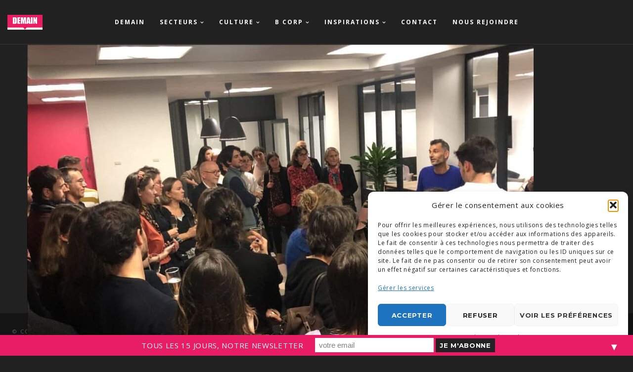

--- FILE ---
content_type: text/html; charset=utf-8
request_url: https://www.google.com/recaptcha/api2/anchor?ar=1&k=6LduELAUAAAAAOM-NokF6PcD8t0qFpNYJGi75ibP&co=aHR0cHM6Ly9kZW1haW5jb25zZWlsLmNvbTo0NDM.&hl=en&v=N67nZn4AqZkNcbeMu4prBgzg&size=invisible&anchor-ms=20000&execute-ms=30000&cb=tqwrt3lplx41
body_size: 48622
content:
<!DOCTYPE HTML><html dir="ltr" lang="en"><head><meta http-equiv="Content-Type" content="text/html; charset=UTF-8">
<meta http-equiv="X-UA-Compatible" content="IE=edge">
<title>reCAPTCHA</title>
<style type="text/css">
/* cyrillic-ext */
@font-face {
  font-family: 'Roboto';
  font-style: normal;
  font-weight: 400;
  font-stretch: 100%;
  src: url(//fonts.gstatic.com/s/roboto/v48/KFO7CnqEu92Fr1ME7kSn66aGLdTylUAMa3GUBHMdazTgWw.woff2) format('woff2');
  unicode-range: U+0460-052F, U+1C80-1C8A, U+20B4, U+2DE0-2DFF, U+A640-A69F, U+FE2E-FE2F;
}
/* cyrillic */
@font-face {
  font-family: 'Roboto';
  font-style: normal;
  font-weight: 400;
  font-stretch: 100%;
  src: url(//fonts.gstatic.com/s/roboto/v48/KFO7CnqEu92Fr1ME7kSn66aGLdTylUAMa3iUBHMdazTgWw.woff2) format('woff2');
  unicode-range: U+0301, U+0400-045F, U+0490-0491, U+04B0-04B1, U+2116;
}
/* greek-ext */
@font-face {
  font-family: 'Roboto';
  font-style: normal;
  font-weight: 400;
  font-stretch: 100%;
  src: url(//fonts.gstatic.com/s/roboto/v48/KFO7CnqEu92Fr1ME7kSn66aGLdTylUAMa3CUBHMdazTgWw.woff2) format('woff2');
  unicode-range: U+1F00-1FFF;
}
/* greek */
@font-face {
  font-family: 'Roboto';
  font-style: normal;
  font-weight: 400;
  font-stretch: 100%;
  src: url(//fonts.gstatic.com/s/roboto/v48/KFO7CnqEu92Fr1ME7kSn66aGLdTylUAMa3-UBHMdazTgWw.woff2) format('woff2');
  unicode-range: U+0370-0377, U+037A-037F, U+0384-038A, U+038C, U+038E-03A1, U+03A3-03FF;
}
/* math */
@font-face {
  font-family: 'Roboto';
  font-style: normal;
  font-weight: 400;
  font-stretch: 100%;
  src: url(//fonts.gstatic.com/s/roboto/v48/KFO7CnqEu92Fr1ME7kSn66aGLdTylUAMawCUBHMdazTgWw.woff2) format('woff2');
  unicode-range: U+0302-0303, U+0305, U+0307-0308, U+0310, U+0312, U+0315, U+031A, U+0326-0327, U+032C, U+032F-0330, U+0332-0333, U+0338, U+033A, U+0346, U+034D, U+0391-03A1, U+03A3-03A9, U+03B1-03C9, U+03D1, U+03D5-03D6, U+03F0-03F1, U+03F4-03F5, U+2016-2017, U+2034-2038, U+203C, U+2040, U+2043, U+2047, U+2050, U+2057, U+205F, U+2070-2071, U+2074-208E, U+2090-209C, U+20D0-20DC, U+20E1, U+20E5-20EF, U+2100-2112, U+2114-2115, U+2117-2121, U+2123-214F, U+2190, U+2192, U+2194-21AE, U+21B0-21E5, U+21F1-21F2, U+21F4-2211, U+2213-2214, U+2216-22FF, U+2308-230B, U+2310, U+2319, U+231C-2321, U+2336-237A, U+237C, U+2395, U+239B-23B7, U+23D0, U+23DC-23E1, U+2474-2475, U+25AF, U+25B3, U+25B7, U+25BD, U+25C1, U+25CA, U+25CC, U+25FB, U+266D-266F, U+27C0-27FF, U+2900-2AFF, U+2B0E-2B11, U+2B30-2B4C, U+2BFE, U+3030, U+FF5B, U+FF5D, U+1D400-1D7FF, U+1EE00-1EEFF;
}
/* symbols */
@font-face {
  font-family: 'Roboto';
  font-style: normal;
  font-weight: 400;
  font-stretch: 100%;
  src: url(//fonts.gstatic.com/s/roboto/v48/KFO7CnqEu92Fr1ME7kSn66aGLdTylUAMaxKUBHMdazTgWw.woff2) format('woff2');
  unicode-range: U+0001-000C, U+000E-001F, U+007F-009F, U+20DD-20E0, U+20E2-20E4, U+2150-218F, U+2190, U+2192, U+2194-2199, U+21AF, U+21E6-21F0, U+21F3, U+2218-2219, U+2299, U+22C4-22C6, U+2300-243F, U+2440-244A, U+2460-24FF, U+25A0-27BF, U+2800-28FF, U+2921-2922, U+2981, U+29BF, U+29EB, U+2B00-2BFF, U+4DC0-4DFF, U+FFF9-FFFB, U+10140-1018E, U+10190-1019C, U+101A0, U+101D0-101FD, U+102E0-102FB, U+10E60-10E7E, U+1D2C0-1D2D3, U+1D2E0-1D37F, U+1F000-1F0FF, U+1F100-1F1AD, U+1F1E6-1F1FF, U+1F30D-1F30F, U+1F315, U+1F31C, U+1F31E, U+1F320-1F32C, U+1F336, U+1F378, U+1F37D, U+1F382, U+1F393-1F39F, U+1F3A7-1F3A8, U+1F3AC-1F3AF, U+1F3C2, U+1F3C4-1F3C6, U+1F3CA-1F3CE, U+1F3D4-1F3E0, U+1F3ED, U+1F3F1-1F3F3, U+1F3F5-1F3F7, U+1F408, U+1F415, U+1F41F, U+1F426, U+1F43F, U+1F441-1F442, U+1F444, U+1F446-1F449, U+1F44C-1F44E, U+1F453, U+1F46A, U+1F47D, U+1F4A3, U+1F4B0, U+1F4B3, U+1F4B9, U+1F4BB, U+1F4BF, U+1F4C8-1F4CB, U+1F4D6, U+1F4DA, U+1F4DF, U+1F4E3-1F4E6, U+1F4EA-1F4ED, U+1F4F7, U+1F4F9-1F4FB, U+1F4FD-1F4FE, U+1F503, U+1F507-1F50B, U+1F50D, U+1F512-1F513, U+1F53E-1F54A, U+1F54F-1F5FA, U+1F610, U+1F650-1F67F, U+1F687, U+1F68D, U+1F691, U+1F694, U+1F698, U+1F6AD, U+1F6B2, U+1F6B9-1F6BA, U+1F6BC, U+1F6C6-1F6CF, U+1F6D3-1F6D7, U+1F6E0-1F6EA, U+1F6F0-1F6F3, U+1F6F7-1F6FC, U+1F700-1F7FF, U+1F800-1F80B, U+1F810-1F847, U+1F850-1F859, U+1F860-1F887, U+1F890-1F8AD, U+1F8B0-1F8BB, U+1F8C0-1F8C1, U+1F900-1F90B, U+1F93B, U+1F946, U+1F984, U+1F996, U+1F9E9, U+1FA00-1FA6F, U+1FA70-1FA7C, U+1FA80-1FA89, U+1FA8F-1FAC6, U+1FACE-1FADC, U+1FADF-1FAE9, U+1FAF0-1FAF8, U+1FB00-1FBFF;
}
/* vietnamese */
@font-face {
  font-family: 'Roboto';
  font-style: normal;
  font-weight: 400;
  font-stretch: 100%;
  src: url(//fonts.gstatic.com/s/roboto/v48/KFO7CnqEu92Fr1ME7kSn66aGLdTylUAMa3OUBHMdazTgWw.woff2) format('woff2');
  unicode-range: U+0102-0103, U+0110-0111, U+0128-0129, U+0168-0169, U+01A0-01A1, U+01AF-01B0, U+0300-0301, U+0303-0304, U+0308-0309, U+0323, U+0329, U+1EA0-1EF9, U+20AB;
}
/* latin-ext */
@font-face {
  font-family: 'Roboto';
  font-style: normal;
  font-weight: 400;
  font-stretch: 100%;
  src: url(//fonts.gstatic.com/s/roboto/v48/KFO7CnqEu92Fr1ME7kSn66aGLdTylUAMa3KUBHMdazTgWw.woff2) format('woff2');
  unicode-range: U+0100-02BA, U+02BD-02C5, U+02C7-02CC, U+02CE-02D7, U+02DD-02FF, U+0304, U+0308, U+0329, U+1D00-1DBF, U+1E00-1E9F, U+1EF2-1EFF, U+2020, U+20A0-20AB, U+20AD-20C0, U+2113, U+2C60-2C7F, U+A720-A7FF;
}
/* latin */
@font-face {
  font-family: 'Roboto';
  font-style: normal;
  font-weight: 400;
  font-stretch: 100%;
  src: url(//fonts.gstatic.com/s/roboto/v48/KFO7CnqEu92Fr1ME7kSn66aGLdTylUAMa3yUBHMdazQ.woff2) format('woff2');
  unicode-range: U+0000-00FF, U+0131, U+0152-0153, U+02BB-02BC, U+02C6, U+02DA, U+02DC, U+0304, U+0308, U+0329, U+2000-206F, U+20AC, U+2122, U+2191, U+2193, U+2212, U+2215, U+FEFF, U+FFFD;
}
/* cyrillic-ext */
@font-face {
  font-family: 'Roboto';
  font-style: normal;
  font-weight: 500;
  font-stretch: 100%;
  src: url(//fonts.gstatic.com/s/roboto/v48/KFO7CnqEu92Fr1ME7kSn66aGLdTylUAMa3GUBHMdazTgWw.woff2) format('woff2');
  unicode-range: U+0460-052F, U+1C80-1C8A, U+20B4, U+2DE0-2DFF, U+A640-A69F, U+FE2E-FE2F;
}
/* cyrillic */
@font-face {
  font-family: 'Roboto';
  font-style: normal;
  font-weight: 500;
  font-stretch: 100%;
  src: url(//fonts.gstatic.com/s/roboto/v48/KFO7CnqEu92Fr1ME7kSn66aGLdTylUAMa3iUBHMdazTgWw.woff2) format('woff2');
  unicode-range: U+0301, U+0400-045F, U+0490-0491, U+04B0-04B1, U+2116;
}
/* greek-ext */
@font-face {
  font-family: 'Roboto';
  font-style: normal;
  font-weight: 500;
  font-stretch: 100%;
  src: url(//fonts.gstatic.com/s/roboto/v48/KFO7CnqEu92Fr1ME7kSn66aGLdTylUAMa3CUBHMdazTgWw.woff2) format('woff2');
  unicode-range: U+1F00-1FFF;
}
/* greek */
@font-face {
  font-family: 'Roboto';
  font-style: normal;
  font-weight: 500;
  font-stretch: 100%;
  src: url(//fonts.gstatic.com/s/roboto/v48/KFO7CnqEu92Fr1ME7kSn66aGLdTylUAMa3-UBHMdazTgWw.woff2) format('woff2');
  unicode-range: U+0370-0377, U+037A-037F, U+0384-038A, U+038C, U+038E-03A1, U+03A3-03FF;
}
/* math */
@font-face {
  font-family: 'Roboto';
  font-style: normal;
  font-weight: 500;
  font-stretch: 100%;
  src: url(//fonts.gstatic.com/s/roboto/v48/KFO7CnqEu92Fr1ME7kSn66aGLdTylUAMawCUBHMdazTgWw.woff2) format('woff2');
  unicode-range: U+0302-0303, U+0305, U+0307-0308, U+0310, U+0312, U+0315, U+031A, U+0326-0327, U+032C, U+032F-0330, U+0332-0333, U+0338, U+033A, U+0346, U+034D, U+0391-03A1, U+03A3-03A9, U+03B1-03C9, U+03D1, U+03D5-03D6, U+03F0-03F1, U+03F4-03F5, U+2016-2017, U+2034-2038, U+203C, U+2040, U+2043, U+2047, U+2050, U+2057, U+205F, U+2070-2071, U+2074-208E, U+2090-209C, U+20D0-20DC, U+20E1, U+20E5-20EF, U+2100-2112, U+2114-2115, U+2117-2121, U+2123-214F, U+2190, U+2192, U+2194-21AE, U+21B0-21E5, U+21F1-21F2, U+21F4-2211, U+2213-2214, U+2216-22FF, U+2308-230B, U+2310, U+2319, U+231C-2321, U+2336-237A, U+237C, U+2395, U+239B-23B7, U+23D0, U+23DC-23E1, U+2474-2475, U+25AF, U+25B3, U+25B7, U+25BD, U+25C1, U+25CA, U+25CC, U+25FB, U+266D-266F, U+27C0-27FF, U+2900-2AFF, U+2B0E-2B11, U+2B30-2B4C, U+2BFE, U+3030, U+FF5B, U+FF5D, U+1D400-1D7FF, U+1EE00-1EEFF;
}
/* symbols */
@font-face {
  font-family: 'Roboto';
  font-style: normal;
  font-weight: 500;
  font-stretch: 100%;
  src: url(//fonts.gstatic.com/s/roboto/v48/KFO7CnqEu92Fr1ME7kSn66aGLdTylUAMaxKUBHMdazTgWw.woff2) format('woff2');
  unicode-range: U+0001-000C, U+000E-001F, U+007F-009F, U+20DD-20E0, U+20E2-20E4, U+2150-218F, U+2190, U+2192, U+2194-2199, U+21AF, U+21E6-21F0, U+21F3, U+2218-2219, U+2299, U+22C4-22C6, U+2300-243F, U+2440-244A, U+2460-24FF, U+25A0-27BF, U+2800-28FF, U+2921-2922, U+2981, U+29BF, U+29EB, U+2B00-2BFF, U+4DC0-4DFF, U+FFF9-FFFB, U+10140-1018E, U+10190-1019C, U+101A0, U+101D0-101FD, U+102E0-102FB, U+10E60-10E7E, U+1D2C0-1D2D3, U+1D2E0-1D37F, U+1F000-1F0FF, U+1F100-1F1AD, U+1F1E6-1F1FF, U+1F30D-1F30F, U+1F315, U+1F31C, U+1F31E, U+1F320-1F32C, U+1F336, U+1F378, U+1F37D, U+1F382, U+1F393-1F39F, U+1F3A7-1F3A8, U+1F3AC-1F3AF, U+1F3C2, U+1F3C4-1F3C6, U+1F3CA-1F3CE, U+1F3D4-1F3E0, U+1F3ED, U+1F3F1-1F3F3, U+1F3F5-1F3F7, U+1F408, U+1F415, U+1F41F, U+1F426, U+1F43F, U+1F441-1F442, U+1F444, U+1F446-1F449, U+1F44C-1F44E, U+1F453, U+1F46A, U+1F47D, U+1F4A3, U+1F4B0, U+1F4B3, U+1F4B9, U+1F4BB, U+1F4BF, U+1F4C8-1F4CB, U+1F4D6, U+1F4DA, U+1F4DF, U+1F4E3-1F4E6, U+1F4EA-1F4ED, U+1F4F7, U+1F4F9-1F4FB, U+1F4FD-1F4FE, U+1F503, U+1F507-1F50B, U+1F50D, U+1F512-1F513, U+1F53E-1F54A, U+1F54F-1F5FA, U+1F610, U+1F650-1F67F, U+1F687, U+1F68D, U+1F691, U+1F694, U+1F698, U+1F6AD, U+1F6B2, U+1F6B9-1F6BA, U+1F6BC, U+1F6C6-1F6CF, U+1F6D3-1F6D7, U+1F6E0-1F6EA, U+1F6F0-1F6F3, U+1F6F7-1F6FC, U+1F700-1F7FF, U+1F800-1F80B, U+1F810-1F847, U+1F850-1F859, U+1F860-1F887, U+1F890-1F8AD, U+1F8B0-1F8BB, U+1F8C0-1F8C1, U+1F900-1F90B, U+1F93B, U+1F946, U+1F984, U+1F996, U+1F9E9, U+1FA00-1FA6F, U+1FA70-1FA7C, U+1FA80-1FA89, U+1FA8F-1FAC6, U+1FACE-1FADC, U+1FADF-1FAE9, U+1FAF0-1FAF8, U+1FB00-1FBFF;
}
/* vietnamese */
@font-face {
  font-family: 'Roboto';
  font-style: normal;
  font-weight: 500;
  font-stretch: 100%;
  src: url(//fonts.gstatic.com/s/roboto/v48/KFO7CnqEu92Fr1ME7kSn66aGLdTylUAMa3OUBHMdazTgWw.woff2) format('woff2');
  unicode-range: U+0102-0103, U+0110-0111, U+0128-0129, U+0168-0169, U+01A0-01A1, U+01AF-01B0, U+0300-0301, U+0303-0304, U+0308-0309, U+0323, U+0329, U+1EA0-1EF9, U+20AB;
}
/* latin-ext */
@font-face {
  font-family: 'Roboto';
  font-style: normal;
  font-weight: 500;
  font-stretch: 100%;
  src: url(//fonts.gstatic.com/s/roboto/v48/KFO7CnqEu92Fr1ME7kSn66aGLdTylUAMa3KUBHMdazTgWw.woff2) format('woff2');
  unicode-range: U+0100-02BA, U+02BD-02C5, U+02C7-02CC, U+02CE-02D7, U+02DD-02FF, U+0304, U+0308, U+0329, U+1D00-1DBF, U+1E00-1E9F, U+1EF2-1EFF, U+2020, U+20A0-20AB, U+20AD-20C0, U+2113, U+2C60-2C7F, U+A720-A7FF;
}
/* latin */
@font-face {
  font-family: 'Roboto';
  font-style: normal;
  font-weight: 500;
  font-stretch: 100%;
  src: url(//fonts.gstatic.com/s/roboto/v48/KFO7CnqEu92Fr1ME7kSn66aGLdTylUAMa3yUBHMdazQ.woff2) format('woff2');
  unicode-range: U+0000-00FF, U+0131, U+0152-0153, U+02BB-02BC, U+02C6, U+02DA, U+02DC, U+0304, U+0308, U+0329, U+2000-206F, U+20AC, U+2122, U+2191, U+2193, U+2212, U+2215, U+FEFF, U+FFFD;
}
/* cyrillic-ext */
@font-face {
  font-family: 'Roboto';
  font-style: normal;
  font-weight: 900;
  font-stretch: 100%;
  src: url(//fonts.gstatic.com/s/roboto/v48/KFO7CnqEu92Fr1ME7kSn66aGLdTylUAMa3GUBHMdazTgWw.woff2) format('woff2');
  unicode-range: U+0460-052F, U+1C80-1C8A, U+20B4, U+2DE0-2DFF, U+A640-A69F, U+FE2E-FE2F;
}
/* cyrillic */
@font-face {
  font-family: 'Roboto';
  font-style: normal;
  font-weight: 900;
  font-stretch: 100%;
  src: url(//fonts.gstatic.com/s/roboto/v48/KFO7CnqEu92Fr1ME7kSn66aGLdTylUAMa3iUBHMdazTgWw.woff2) format('woff2');
  unicode-range: U+0301, U+0400-045F, U+0490-0491, U+04B0-04B1, U+2116;
}
/* greek-ext */
@font-face {
  font-family: 'Roboto';
  font-style: normal;
  font-weight: 900;
  font-stretch: 100%;
  src: url(//fonts.gstatic.com/s/roboto/v48/KFO7CnqEu92Fr1ME7kSn66aGLdTylUAMa3CUBHMdazTgWw.woff2) format('woff2');
  unicode-range: U+1F00-1FFF;
}
/* greek */
@font-face {
  font-family: 'Roboto';
  font-style: normal;
  font-weight: 900;
  font-stretch: 100%;
  src: url(//fonts.gstatic.com/s/roboto/v48/KFO7CnqEu92Fr1ME7kSn66aGLdTylUAMa3-UBHMdazTgWw.woff2) format('woff2');
  unicode-range: U+0370-0377, U+037A-037F, U+0384-038A, U+038C, U+038E-03A1, U+03A3-03FF;
}
/* math */
@font-face {
  font-family: 'Roboto';
  font-style: normal;
  font-weight: 900;
  font-stretch: 100%;
  src: url(//fonts.gstatic.com/s/roboto/v48/KFO7CnqEu92Fr1ME7kSn66aGLdTylUAMawCUBHMdazTgWw.woff2) format('woff2');
  unicode-range: U+0302-0303, U+0305, U+0307-0308, U+0310, U+0312, U+0315, U+031A, U+0326-0327, U+032C, U+032F-0330, U+0332-0333, U+0338, U+033A, U+0346, U+034D, U+0391-03A1, U+03A3-03A9, U+03B1-03C9, U+03D1, U+03D5-03D6, U+03F0-03F1, U+03F4-03F5, U+2016-2017, U+2034-2038, U+203C, U+2040, U+2043, U+2047, U+2050, U+2057, U+205F, U+2070-2071, U+2074-208E, U+2090-209C, U+20D0-20DC, U+20E1, U+20E5-20EF, U+2100-2112, U+2114-2115, U+2117-2121, U+2123-214F, U+2190, U+2192, U+2194-21AE, U+21B0-21E5, U+21F1-21F2, U+21F4-2211, U+2213-2214, U+2216-22FF, U+2308-230B, U+2310, U+2319, U+231C-2321, U+2336-237A, U+237C, U+2395, U+239B-23B7, U+23D0, U+23DC-23E1, U+2474-2475, U+25AF, U+25B3, U+25B7, U+25BD, U+25C1, U+25CA, U+25CC, U+25FB, U+266D-266F, U+27C0-27FF, U+2900-2AFF, U+2B0E-2B11, U+2B30-2B4C, U+2BFE, U+3030, U+FF5B, U+FF5D, U+1D400-1D7FF, U+1EE00-1EEFF;
}
/* symbols */
@font-face {
  font-family: 'Roboto';
  font-style: normal;
  font-weight: 900;
  font-stretch: 100%;
  src: url(//fonts.gstatic.com/s/roboto/v48/KFO7CnqEu92Fr1ME7kSn66aGLdTylUAMaxKUBHMdazTgWw.woff2) format('woff2');
  unicode-range: U+0001-000C, U+000E-001F, U+007F-009F, U+20DD-20E0, U+20E2-20E4, U+2150-218F, U+2190, U+2192, U+2194-2199, U+21AF, U+21E6-21F0, U+21F3, U+2218-2219, U+2299, U+22C4-22C6, U+2300-243F, U+2440-244A, U+2460-24FF, U+25A0-27BF, U+2800-28FF, U+2921-2922, U+2981, U+29BF, U+29EB, U+2B00-2BFF, U+4DC0-4DFF, U+FFF9-FFFB, U+10140-1018E, U+10190-1019C, U+101A0, U+101D0-101FD, U+102E0-102FB, U+10E60-10E7E, U+1D2C0-1D2D3, U+1D2E0-1D37F, U+1F000-1F0FF, U+1F100-1F1AD, U+1F1E6-1F1FF, U+1F30D-1F30F, U+1F315, U+1F31C, U+1F31E, U+1F320-1F32C, U+1F336, U+1F378, U+1F37D, U+1F382, U+1F393-1F39F, U+1F3A7-1F3A8, U+1F3AC-1F3AF, U+1F3C2, U+1F3C4-1F3C6, U+1F3CA-1F3CE, U+1F3D4-1F3E0, U+1F3ED, U+1F3F1-1F3F3, U+1F3F5-1F3F7, U+1F408, U+1F415, U+1F41F, U+1F426, U+1F43F, U+1F441-1F442, U+1F444, U+1F446-1F449, U+1F44C-1F44E, U+1F453, U+1F46A, U+1F47D, U+1F4A3, U+1F4B0, U+1F4B3, U+1F4B9, U+1F4BB, U+1F4BF, U+1F4C8-1F4CB, U+1F4D6, U+1F4DA, U+1F4DF, U+1F4E3-1F4E6, U+1F4EA-1F4ED, U+1F4F7, U+1F4F9-1F4FB, U+1F4FD-1F4FE, U+1F503, U+1F507-1F50B, U+1F50D, U+1F512-1F513, U+1F53E-1F54A, U+1F54F-1F5FA, U+1F610, U+1F650-1F67F, U+1F687, U+1F68D, U+1F691, U+1F694, U+1F698, U+1F6AD, U+1F6B2, U+1F6B9-1F6BA, U+1F6BC, U+1F6C6-1F6CF, U+1F6D3-1F6D7, U+1F6E0-1F6EA, U+1F6F0-1F6F3, U+1F6F7-1F6FC, U+1F700-1F7FF, U+1F800-1F80B, U+1F810-1F847, U+1F850-1F859, U+1F860-1F887, U+1F890-1F8AD, U+1F8B0-1F8BB, U+1F8C0-1F8C1, U+1F900-1F90B, U+1F93B, U+1F946, U+1F984, U+1F996, U+1F9E9, U+1FA00-1FA6F, U+1FA70-1FA7C, U+1FA80-1FA89, U+1FA8F-1FAC6, U+1FACE-1FADC, U+1FADF-1FAE9, U+1FAF0-1FAF8, U+1FB00-1FBFF;
}
/* vietnamese */
@font-face {
  font-family: 'Roboto';
  font-style: normal;
  font-weight: 900;
  font-stretch: 100%;
  src: url(//fonts.gstatic.com/s/roboto/v48/KFO7CnqEu92Fr1ME7kSn66aGLdTylUAMa3OUBHMdazTgWw.woff2) format('woff2');
  unicode-range: U+0102-0103, U+0110-0111, U+0128-0129, U+0168-0169, U+01A0-01A1, U+01AF-01B0, U+0300-0301, U+0303-0304, U+0308-0309, U+0323, U+0329, U+1EA0-1EF9, U+20AB;
}
/* latin-ext */
@font-face {
  font-family: 'Roboto';
  font-style: normal;
  font-weight: 900;
  font-stretch: 100%;
  src: url(//fonts.gstatic.com/s/roboto/v48/KFO7CnqEu92Fr1ME7kSn66aGLdTylUAMa3KUBHMdazTgWw.woff2) format('woff2');
  unicode-range: U+0100-02BA, U+02BD-02C5, U+02C7-02CC, U+02CE-02D7, U+02DD-02FF, U+0304, U+0308, U+0329, U+1D00-1DBF, U+1E00-1E9F, U+1EF2-1EFF, U+2020, U+20A0-20AB, U+20AD-20C0, U+2113, U+2C60-2C7F, U+A720-A7FF;
}
/* latin */
@font-face {
  font-family: 'Roboto';
  font-style: normal;
  font-weight: 900;
  font-stretch: 100%;
  src: url(//fonts.gstatic.com/s/roboto/v48/KFO7CnqEu92Fr1ME7kSn66aGLdTylUAMa3yUBHMdazQ.woff2) format('woff2');
  unicode-range: U+0000-00FF, U+0131, U+0152-0153, U+02BB-02BC, U+02C6, U+02DA, U+02DC, U+0304, U+0308, U+0329, U+2000-206F, U+20AC, U+2122, U+2191, U+2193, U+2212, U+2215, U+FEFF, U+FFFD;
}

</style>
<link rel="stylesheet" type="text/css" href="https://www.gstatic.com/recaptcha/releases/N67nZn4AqZkNcbeMu4prBgzg/styles__ltr.css">
<script nonce="TTt6vJYQpGmPBs92iwT3Pg" type="text/javascript">window['__recaptcha_api'] = 'https://www.google.com/recaptcha/api2/';</script>
<script type="text/javascript" src="https://www.gstatic.com/recaptcha/releases/N67nZn4AqZkNcbeMu4prBgzg/recaptcha__en.js" nonce="TTt6vJYQpGmPBs92iwT3Pg">
      
    </script></head>
<body><div id="rc-anchor-alert" class="rc-anchor-alert"></div>
<input type="hidden" id="recaptcha-token" value="[base64]">
<script type="text/javascript" nonce="TTt6vJYQpGmPBs92iwT3Pg">
      recaptcha.anchor.Main.init("[\x22ainput\x22,[\x22bgdata\x22,\x22\x22,\[base64]/[base64]/MjU1Ong/[base64]/[base64]/[base64]/[base64]/[base64]/[base64]/[base64]/[base64]/[base64]/[base64]/[base64]/[base64]/[base64]/[base64]/[base64]\\u003d\x22,\[base64]\\u003d\x22,\[base64]/[base64]/DoMKxw5LCtjpQwrTCtjgYP8KZJMKPbcK6w4V/wqI/w4lHYEfCq8OvHW3Cg8KnFE1Ww6DDjCwKcirCmMOcw4cTwqonLBpve8O1wrbDiG/[base64]/JxXDmMKfwog+w5PDi2l6GMK5wp/[base64]/w44hw7fDry3CrsK2e8Kvwq/[base64]/DvcOyw4ERfcORwr7Dg8KCNDw7TW7DsFs2wr5sPsKAJMOmwog/wocew5HCnsOnJMKfw5tSwq/CvcORwoIQwp7Di0jDusOJBAFEwpnCnXsIAMKFS8Okwq7Cj8OJw5rDmGfCjMKvWDERw6LDv2/CmEjDnE3DmMKiwrQAwozCtcOHwoZMODFBAsOcZnElwrTDuhF9YzB+RsOJX8ODwpHDkgc9wrPDnz5Bw6LDvsOjwotrwprDsmXCnS/Cr8K3a8KhA8Oqw584wpJ7wpfCuMOPb3w/[base64]/CvsOvKMKPw6rCsXhSwophw5wOwqXCt8KZwqVdbw7DqzHDoBnClMKOUcK+woIRw6bCusKLJwvCp2jCgnLCsVfCvMO8AcOmesKkbk7DosK+wpfDmcOvT8K3w7/DhcK6c8KPBcOgFMOuw71NeMOTHMO5wrPClsKYwrkrwrh2wqAow7slw7zCjsKlw5LCj8KYZh4rJiV2YAhawq0Aw4XDlsORw7LCom/[base64]/[base64]/CqhnCsV7DhnhuY8KywrXDoyQSJGFdTyhgWm1jw4l8XgfDnEjCq8K4w73Cg2QdbFjCvhYiPUbCo8Okw7chTcKPTyZJwpdhS15Cw6vDlcKaw6LChCUswr9oehMFwpl0w6/CgCV2wq8UJMOywo/ChMKRwr0fw7wUNsOvwo/DqcK6HsOxwprDnUnDhRbCmcOgwrrDrywYDSRpwofDqAXDocOUAyfCqBtMw73DnVjCoyodw69XwoLDucOhwqdqwqTCgiTDkMOYwpsYOQo3wrcIDsK7w6zChnnDon3CjBLCmsK4w7k/[base64]/CssOQH0FbLFbCk8OQFnQXaxwlaAZcw43Ds8KyHhfDqMKfMnHCugRhwrslw5/Cp8KRw5JBKcOBwr8yXQPCtMOhw4lHKD7DgGNrw4XCncO1w6/CmDTDlSbDpMKYwplEwrQkfjsWw6vCugLCl8K3wqJEwpfCuMOxQMOzwrRTwrlAwrvDtGjDlMOKKmLClsOQw4/Ci8ODUcK1wrtRwrsHK2QxKDtUHXrClml8woN+wrbDj8Klw7LDtsOmLsO2wo0tb8K8csK6w4XCgEY+FTnDslbDsEHCisK/w7HChMOPwplgw5QvZBzCtiTDoUrCgj3DgsOdw5dRIsK4wpFKZMKVcsOHW8OGw4PCnsKHw4RCwrdKw5nDpzwww5MCwqfDgzUif8OjfMO/[base64]/w4JiVMKtw7gLHsKYDCkpw6cYfsO8Hxgcw6EIw6Zyw7BFRhRkOh3DicOQcALCrlcOw7/DlsKJw7/[base64]/[base64]/HnfDqRcjw5EgwqQYN8ObHcOcw4jCksOrwr8hQxprLVXDriDCvC3CtMK/woYUSsKywq7DiVsNJ0PDoEjDq8KYw5/[base64]/DqMO3GcKNw7F+wrwPBFXCtMO+TsKmaXjCmMKkw4kGw4MMw5HCqsK8w7VfU0YnWsO3w6obM8ORwrQ/wr99w4hjIsKWXlTCqsO0F8KFHsOWIwHCu8OvwrjCi8Oaagxcw7rDlBw2UlrCoArDunEhw4DDhQXCtTE/d3/[base64]/wr9HX3vCmiDDhwMWw5clLifDiCwQwqpCw4BPQ8KkTmcSw4UoYMKyGUw9w7pEw5HCkQg2wqRWw5pMw7nDh3d8Hwp0F8KBZsKiM8K5UkEtZ8K6wo7CncOYwoUnCcKGY8OOwprDkcK3CMO/w7nCjHRRMsOFZEAldMKRwqZMd0rDosKiwopCb00SwooRQMKCw5VaIcKpwoLDiCYEX3Uow7E8wpUrN2dreMOdYsKydQzDo8OgwpbCqRcKHcOYClQawr/DvMKdCsKydsK8wo8swpTCmB9DwqcYck/DuWIDw4Z1HFrDrsOnUC0jVlDDksK6VD/Cgj7DkAV7Rz9mwq/Dp3jDsmxVwo7DiyYywo4Owp1rH8O+w5E/FF/DpMKBw7phAQRuMcO5w7bDv34hLn/DvhLCtcOmwodEw6HDgxfDkcORVcOrwqrCh8OBw5F2w4FSw5PDusOew6dmwqt1wo7CjMO4OsKiRcKuV3MxI8O7w4PCncOmOsO0w7XDlUfDt8K5UgXDhsOQCT5YwpVCZcOrbsKBO8KQEsKjwqbDqw4ewrNBw4g4wrIbw6/Cm8KJwpnDuF3Dil3DrkFTf8OsPcOAwpVJw4TDnBDDusK8DcO+wpkYMgQEw45ow64bf8Ozw6MtJlwWw5HCgw0LFMOcClLCnxEowqkyK3TDh8OVcMKVw5nClV5Mw5zChcKKLynDrlFRw7kPHMKdU8O/[base64]/[base64]/ChMKRw4E+w5BgwrgCw6TClsKwV8OGV13DkcKCQlEvFVLCoTpDaT/[base64]/[base64]/DocOwTMKqBcOLTSvClRPDpsOIG8KVah5Fw7HDnsOIacOGw4YLC8KVDn7ClsOnwoDCuEnCk2tTw6XDlsKNw5R/P0I0OMK3OAnCvjTCtnUVwpvDpsOTw7bDkFvDiSpnDiNlfsOTwqs9FsOtw5l/[base64]/CncK1RcKwdUPDg8OAHlDDlXY4FMKowprClcKeF8KPbsKFwo/[base64]/[base64]/Ci8K5K1TDkCINwrhjOUxlD8O5w605IcKkw7zDozHCgyvCqMKtw5vDuzt1w5bDoANxacOewrzCtTzCgydpw4XCkl8PwpzCn8KCU8Opb8Kqw6PCu15/KC3DrX5DwphyeB/CtUAVwrHCpsK5YkMZwptCw7BWwqcPw5ISf8OVHsOtwoh7wq8mG2rCmlczIcO/wojCgCtewrpjwqTCgsO6GsO4CcOKGB8twoYcw5PCm8OWYMOEAVFGe8OWGCvCvH3Cs2vCtcOzSMKKw6sXEsOuw5/Cl2oWwpjCqMOaTMO9wonCuyTClwJ7wo16w5Q/wow4wqxBwqJYcMKYcMKNw7XDjcOvA8KRGTzCmzoPR8O+wozDr8O+w7kyfcOBAMOgwqPDpsOGVExbwrLDjFzDn8OHf8OrwrXCplDCnz1uQcOBFjp3E8O/[base64]/CpcOUMTohIFXDpcKrJFJJKcKTczPCi8KmRBxSwrNBwovCs8O8SXPCqTrDgMKcwonDk8O+IkzCuwjDp23CucKkEhjCi0Y3AkbDqzkowpXDt8K3axPDug8Dw5PClMK1w5zCjcK/Rn93ZU04AcKawrFfNsO1A0JAw705w6LCsTzCmsO2w6gCAUxWwoFxw6Baw6zDlBbCiMKnw78uw6dywqPDjygDIXbDt3vCinY/ZCkSaMO1wpB5CsKJwp3CscOoS8Ozw77CvcKpJC1JQRrDl8KtwrILPAXCol42BH9bQ8OxUTnDicKhwqkHSiUYSCXDmcO+FcKGQsKTwoXDgMOZAQ7DuVjDhj0Jw5fDhMKYV3vCuQ4oWX3CmQJ/w7QoO8O4BzfDnTTDkMKzVk8ZHVTClC0Sw74lexkAwrxEwq0URmTDgMO9wpzCuXY4a8KrNcKVRsO3clg6SsKPMMKUw6Mqw6bDtWV6PRLDjGY3KMKAfkB+PgUQHmxbNU7DpGvDok/CiSEhwoJXw6Zxa8O3LExsd8Kpw7rCrsO7w6nCn0Jyw7o3SsKcecOiag7CpkYDwq9IE2zCq1vCgcOFwqHCnXIsZwTDsQ5HYMO/[base64]/CpDXDscK/w4/DkmU9L8OFw77Dj8K2DMOXwqMfw4jDvcOLwq3ClsO8wpfCrcKdOEV4QTgrwqxkAsOgc8KyeSsBVjdewoHDgsOIwrkgwoPDkDNQwrk+wrDDozbCjClywpbCllHDncK6RiwCWB7CicKIVMObwqoiesKKwpXCu3PCucKHAMOlMBLDii8iwrfCpT3CuSUsc8K+w6vDvQ/[base64]/DoBUZD8OfwrREdMKXaA7DgXvDi11tw6lWaznDj8KowpQWwr7DjV/DtiNxKyFcLcOwHzBZw7Nla8KFw4J6wrwKdEojwp9Sw6rDisKbNcOTw5zDpRvDpnR4GnrDrcKudDpGw5DDr2fCgcKPw54pbzXDocO2EHLCqMOKGXd9SsK2a8Kiw7FDXk7DhMO0w6/CqxbCqMKoaMKWU8O8eMOAZXQTCMKkw7fDuVkEw54PHEbCrhzDqTPDvsO/[base64]/[base64]/Cv3rCgcKcecOiN8KHZCBdXMKdw5bCscKVwp1Eb8K+w5ESUBFAIT7Dv8KKw7E4wrQ0M8Osw7EaDBhADy/DnD0pwqbCpcKZw7nCpWlEw78wS0jCpMKadR17w6jCtMOEag53HFrDqMOYwocgw4TDpMKZNSYTwqJLD8OrCcKlHSbDgxZMw4Z6w7LCusKnYsOaCkQSw5jDs2Fqw5/DjsOCwr7CmHsDXwXCrcKEw6hgU0VEZsOSHB1swpt5wqACAErCv8ODXsOiwqZ9wrZqwr0hwop5wrAIwrTCtk/CozgTMMOFWCk6b8Owb8OOUxDCgRwkAkhZFCo0KcKwwr9Mw78BwpjDkMOZDMK4AMOYwprCn8OdfnfCk8Ocw4vDt1s/w5FDw4nCjsKUYsKDNcOcPShlwrhgScO/G3EcwpfCqRfDrHxdwqs9KzLDl8OEGTBtXxXCmcKXw4Q8F8KywozCjsKOw6DCkDgdXEvCqsKOwoTDgEANwoXDjcOpwroNw7jDgcKjwp/DsMK6EGhtwqfDg2XCpXUWwovCr8KhwqQJMsKxw4taDcKAwo0ybcK1wq7Dr8OxfcOcFcOzw5DCi0/[base64]/Cj3TDh8KXMX8GwoBuW1o5wqXDoFZAGRnCt8KZDcONGQvDoMO8Z8O4VcOoVUXCoR7CusKlOl0oRsKNa8K9wonCrGnDpWhAwpbClcOXTsOjw73Dm1rDi8Ojw5TDs8K4AsOXwqXDoTZgw4ZIcMKGw6fDhkFsT2/DpC9Ww5fCrsKseMO3w7DCmcKWUsKcw4R0TsONZsKgIsKLJEsgwrtMwp1Ew5txwrfDmFpMwpVpbWXCh3QXw53DmMOGNTwbJVUzWiHDtMOOw67DjHR1wrQcFU9jLHV9wrEQSn4qe2lPCnfCrB1aw7vDhwzCvsKdw7/CiVBCEGAWwo/DvnvCiMOpw4Ybw78Hw5HCi8KIw5kPegzChcKbw5YgwpZHwofCqMOcw6bDpWxhWRVcw5VRPl4/ci3DhMKswpt8VE9mfUllwoHCiUjDtUzDoTDCvC3Dk8OqHXAXwpPDgTpaw6bDi8OrMTfDo8OnXMKuwoBLS8Kow5JnHTLDiXbDuFLDhBlZwp5Zw5cTRsKzw4lVwolTAipFwq/CgjLDhEUdw4lLXW7CtMK/bBwHwpAKd8O6QsO6wpPDvMOOW1syw4Y6woV8GcO3w4c9OcOgw5pea8OLwrVnfsOuwqw1AsKwJ8OpAsO3K8O9ZMO0ZSHCvMOtw5xkwqTDghHCoU/Cv8O/[base64]/[base64]/w7lUFlHCucKEwrJxZUV3E8Knwr4+QsO0FWdYw7gewqN/[base64]/CoWXCnDZwwrkRVcOtw43DpMKYX8OTw5bCtsK4w5FJVA3Ds8Knw5HCmMOsZEfDhHd2wpTDjiMkw4nCqlvCvkd1VXZEA8O/EFhiWmLDhHjCm8KlwovCk8OSVkfCsxbCoEw/Wi7DiMOww6pbw7d9w6lrwrJaXQLDjlrDvsOBR8O/DMKfUmMAwrfCoVcJw6/CjFLChMOYVcOcfBTCvcOYwrHDk8KKw58Pw5TDk8O1wr7CuFFJwp1eDFnDu8K/w7HCt8KeVQkrNzssw60nYMKvwoZCJ8OLw6rDk8Omw7jDqMKAw4RVw57DmsO7wqBBwqtawoLCp1ANW8KLfFYuwozDpcOPwpZ/[base64]/CrBvCik4Uc8KIwqhWXWAMaFvCqcKQw7FUCMOzZMOcT0dVwoxwwp/ChizCgsKyw5zDlcKzw4jDhzgzwp/Cm206wqnDgcKoXMKKw77CocK+clDDp8KhQ8Oqd8KPw4giL8OWMB3DtsKWO2HDscOYwqvChcODFcO+wovDklbDi8KYT8KrwrAFOw/Do8OODsODwqBUwp1Hw5RqTsKTX39+wot1w7AdI8KQwp3CkjcuIcOrahEawrvCtMO+w4QEw7Yfw4oLwpzDk8Khd8OOGsOewoRWwqfDkV3Ct8OmTTpRY8K8HsKcYAxPUWTDn8O0GMKow7pyAMKfwqd7wqpTwqBcesKFwrjDpcKtwqYRN8KRQMOwKzrDgsK/[base64]/CsMKmGVgoX8OMV0bCscK7EsOLw7ZNQ0gBwr/[base64]/[base64]/QSTDgsKYwoonWsOmw5lEw7M6wppcLMOkwqvCpcK0ZXZdfsOXwrJlwo/Cvn1sIcK1GmHCkcOiKcKtZMKGw49Pw4sQV8ObIcK/JcOFw53DgMKew4nCh8OJeTfCk8KwwpAgw57DrQ1dwr1SwrrDowYIw43Cp35hwpHDs8KSaC8kAMKnw7tuLkjCt1fDnMKiw6E8wo3DpkbDrMKUw4Y4eRwBwqQEw6PCnMK4fsKkw47DgMKgw7ccw7rChcOaw7M2FcKkwpwlw4vCih8jFgFcw7/[base64]/[base64]/CgMOCO15TSsOzwp7DnsKdC8ODwrtHw4U2w4R9JsK1w7fCgMOyw6LCpMOCwp82AsOPOUnCsgpQw6Izw4obWMKLFCYmBBbCvsOKbD5pQ2lUwrJewrHCmCnCtFRMwpQlG8OXTMOJwqdvTsKBTFkFw5jCnsO2W8Kmw7zCu0kHQcKEw4rDmcOVeBLCpcOWRsKBwr/DisKpKMOBC8OTwofDky8Kw40EwofDv2JED8OBRzc1w6jCnwXCnMOjZcO/QsOnw6nCvcObFMKowqPDosO6wo5JWl4KwobCjMKuw6RXU8OlR8Khwr91UcKZwpp0w47Cl8OgIMOTw5nDiMKfXWPDmC/Cp8KIwqLCkcOvd3NcFcOQVsOJwoMIwq8aIW07OjRdwpTCpwrCvsOjUR/DjFjCuEFvU2vCo3NGGcOHP8O+WnjDqnfDmMKGwo1DwpE1GTLCvsK7w6wNIibDvhXDgHViIcO6w5rDmDEfw7rChcOtA145w5zCucO1Uw/[base64]/wo7DucKAw4TCq8KMw611N8KswrQuwp7CsMOWRUkLwoHCmcKFwrnCpcOhdcOWw5JPM0A9wpsTwp5LfWolwrh8X8K9wo4kMTfCuSl9TUTCocKGw63DgMO0w6JGMFnCpDLCtiLDusKDLCrCll7CuMK9w41hwqfDlMKBAcKywoMEN1RRwojDl8K/[base64]/Cn8OjF8OTHWsnc1PDosKDLzxGQmM/CcK8RG3Ds8OtVcObHMKDwqfCvsOsXhDCiGpCw5/[base64]/DqmbCkcK9CMKUwofCpn9+w5HCvcO7w5NRKsKhJGzClcKQbltQw6DCmh9HR8OSw4VYe8Orw4FXwpZJw6w3wpgcWcKBw4/Cg8KXworDvMKkE03DsW7DgE7CmTdqwq7CuxovacKXw746YMKmBSIcB3puE8OnwqDDqMKTw5bCkcKgfsO1Gzo/G8OCQFQIwrPDqsKKw5vCisOHw4Naw7YaBcO3woXDvD/DmGk+w7dqw4dswpXCqF0xDlFjwrlVw7fCo8Kdako9acO7w4IZCW1YwqlJw5gPVkQ5wpvCvQ/DqVQyZMK5bwvCmsOWK0xSMl3DtcO2wo/Cj04oaMOnw5zCjx1XT3XDgArCm3UHwoJZEcKfw5DCp8KKBzxUw73CriXChUN6wpB/[base64]/Dg3oiU8KfLSvDjljCmsKJw4ZATcK3cF8WY8KiwqnCtzXDvcOYLMKAw6vCosKZwo96Rz3Coh/Dmjw5wr1owo7DnsO9wr7Ct8KqwovDrjhaH8OoU053S3rDqicEwp/[base64]/Ch8OIwrTCqDwMKsOjK8KrcQ9mVk/DgnwAw6/DtsKqwpzDn8KHw7LDlcOpwp4Pw5TDhCwAwpt7CR5BZ8Kxw6vDm3/CthbDq3JqwrHDk8KMFBnCgnlAV3HDq0nCvWRdwoxIwp7CnsKQw6nDkw7Dv8KAwqPDqcO2w4EWasOlLcK8TWBeC1Q8a8KDwpNWw4N0wqgmw4IXwrJXw6JvwqrCjMOXAC9OwoBtZQDDp8KYA8K/w7HCmsKUBMOIKw/DgznCiMKaRznCnsK8wpnCuMOsYcO/[base64]/Do8OwdMOzFMKzw4/[base64]/Djw/[base64]/ClmF/E2MYw5rCtljDv1MCPiRCHcKSwoYFKcOiw6jDqV5XB8ONwrvCtMO4bsOQWMOkwoddNcOnAxUyEsOsw77CpcKmwq94w4AaT2zCmHzDocKAwrbDqsO/LRkqVEw6PkTDrkjCihbDsgRFwovCkmzCgSnCmsK4w4YcwoRcIkVHIMO8w5jDpTM2wqfCjC94wrTCkVEhw7oTw7lTw4oBwqbCtMOpesOiwpR7ZTRPw7bDhjjCj8OtT2ptwqDCljIzM8KvJS0+NRhtaMOKwqDDgMKTesKawrXDuQTCgSDCqjBpw7/Clj3ChzvCu8OJOnoUwrDDuzbDvA7CkMKiYRw2SMK1w51xCzbDj8Oqw7TDmMKINcOBwoE3fCETTQrChDPCn8K1N8K8LHrCvl1/SsKrwqo2w5BNwqzCscOTwrTDnsOBC8OKe0rDscOcwpTDuHtJwrVrbcK5w5wMbcOjEg3DkUjCmnI3EsKweTjDisKfwqjCvRPDhyXDocKNSXUDwrbDjyHCmXDChjBqAsOVXcO5GVHCpMKdwrTDm8O5IgjChDYyQcO6SMO4wpZzwq/[base64]/w7tHwoFgwqVSesKBFkErK3rCn8KJw7JSw5kqUsOpwql6w7vDrlXCpMKsasKkw6DCnsK1T8K/wpfCvsOxZ8OWacKTw6DDscOew5kSw5EQwqPDmnAhw5bCpTLDoMKjwpJWw4/[base64]/Cuh08w7fCjhTDnU/DuAp3a8KGwpJNwoE0McOFwqrDksKFVD/ChBgufSzCj8OEdMKXw4fDigDCp3wTZ8KPw7VjwrR2aC0ew7zDusKDesONXMKsw55OwrfDpXjClsKgIy/DpgHCr8Onw7BvJWXDvWZqwp8iwrIZNVvDvMOIw7VMIm7Ch8O/Ti/DrFkXwqTCohHCqEnDog4mwr/Cpx7DhR9xKFhtwpjCsCnCncKPUSNrLMOlCUfCjcK/w6vDrxPCvsKmRzdew61IwoBaXTPCvzDDncOXw7YTw6bCkArDlQV3w6PDhgdcD2Uwwphwwo/DrsOxw4tyw5dfUsOvenkeLA1ecXjCtsKhw4kowrUmwrDDusOBNcKcU8KbBSHChzfDrsODTxwjD0xtw71YMWPDjcKoXcKHw7DDvljCjMOYwoHCi8KOw4/DhhrDncO3DUrCmsOewoHDrsKIwqnDr8KxNCHCuFzDssKaw6PCocOfb8Kow77DhBkfIidFQMO4UBBZTMKnCcOHAUR0wofCssO8d8K8REU5wqzDlUwMwps4L8Kawr/CiCgFw6IiDMKPw7vCgsOvw4rDiMK/NsKEdTJUCTTDmsKswrlIwrtQE0UXw7rCtyLDpsOtwozDs8OIwp3DmsOQwo8DBMKYHC/DqnnDnsOKw5s9McKFC3TChhHCgMO5w4DDnMKgZxnCisKfDBrCjX5NdMOWwqrDhcKhw6QNNWtfbVfCjsKvwrsjcsKnRA/DisKuNR3DscO2w6dVV8KHB8OxI8KAJ8KKwpNBwpPCnwYuwo16w5jCgz1FwqTCvUQcwrvDrGRjVsORwrcmw5rDnlDDgFoSwrvCq8Oqw7DClcKbw7FbAS1nXUXCjC9WVMKjfH/Dg8KGPAJeXsOow7k0DiEDV8Ozw6HDsBjDusK1ScObcMOAMcKjw75VaThpeAMsaCI5wqXDo2kGIAN6w4NAw5c3w4DDuHlzHjhCA3nChcOFw6BkTx4wMsOMw7rDhgDDrsOWJkfDiR10NhdQwobCoCY6wqUHZ2/ChMOWwoLCsDLCqh/[base64]/[base64]/DglwXwqrDtcK4c8K6F8KLHkMGwqQowqQ/UxvDqT9Nw6zCtgTCiEZlwrjDgD3DqUcHw43Dhn9Ew5BIw6zDvjLCmTo7w4LCiDl1Pl8uTH7Du2ItDMOnCUDCisOgXsOawqF+D8KWwpXCj8Ocw7LCrBvCmCo3PCUcKHYnw6DDvgtESy7CtytDwq7CkMOUw5BGK8Okwr/Dvk4FAMKSPiPConDCm184wpbCmcKlKElsw6/DshnCjsO7LMKXw6Q3wrogw5cCWsOkHMKlw6TDucKTDwt4w7LDhsONw5oidcOCw4fCkgXCoMO2w7kLw4LDisK7woHCmcKKw6DDsMK0w6FXw7/[base64]/UMOlTW93Oi7Co07Chm80fw4+RjrDh8Olw5A4w4LDmsKTw7B8wpHDqcKyKh4lwrvCqlrDti9wcsKKd8KVw4DCucKCwoLCrcOmdXjDg8O4fVnDpyQYS1B3wo9bwo09wq3Cq8KKwqjCs8KhwpEcBBjDqUYFw43DrMKmUBs0wppow7VlwqXCscKAw6/CrsOAPDEUwqoLwrsffkjCisO8w64nw7k7wrd7Q0HDtcK0LXQ+Kg7Dq8KBTcK/[base64]/DvC3CmXLClsK3Yk3DvMODBMK4w6AhZ8OwLgnDqsKqHQkCcMK5ED93w5BIXMKFcTDDp8OFwpTCmVlNfcKOGTsuwqYzw5/Ch8OaFsKAfMOJwqJ0w5bDiMKHw4vCpHpfL8OPwrlIwp3Dl142w63CijnCksKvwpAhwp3DtVPDtH9Dw6htacKLw5fDkn7CjcKDw6nDlcKGwqtOLsKEwrBiHcOkZsO0asKKwrPCqDc/w5ANOXAqEjgiTDLCgsKsLx7CssKuZcOsw5nCjhzDiMOoTRAhJcK4Tz1IQsOiNnHDujEAFcKVw57Ct8KpHG7DqXnDkMO8woXCicOyYMOxw6rCqFvDocKVw4lewrcSPzbDmxk/[base64]/wrPCo8O0KmfClA/DrQ/DjHHDq2zCh37CmRXDr8KOQcKOZcKqWsOEB1PCuy4awoPCmHl1M20wcwTCkl3CuUPCmcKaT0xCwqFvwqh/w5HDp8OHWBoWwrbCh8K9wrLCjsK/wqnDjMOfVQDCnDI2NsOOwozDr0cSw61AanHCmBZrw7/DjMKDZRfChcKuQMKDwofDr1NLAMOKw6bDujIfFcKJwpc+w44Tw5/DvxbCtA41HMKCw6N7w6hlw6A6ZcKwY2nDncOowoc/RMO2RsKmLlXDvcKrLwUBw6s/[base64]/[base64]/QRUTw4vDhRHCp8Kmw74Uw7XDuGrChDxiV2XDn1TDokgnNlzDtA7CicKDwqjCncKXw78kYMOnHcOPw4jDkjrCu0nCmFfDoknDu3XCl8Ouw6RFwq48w7F8QhnCiMKGwr/DncKlw4PClH3DjcK7w5NJJjQewos6woE/Vx/CgMO2w5A2w49eEhPDjcKPesK8TnoAwrFJGX3CnsKfwq/Do8OCXn3CpVrCrcOYS8OaBMKJw7bDncK2JXIRwqTCtsOOU8KFEBDCvGPCo8Ocwr88OSnCnSLCrMOEwpvDhGR7M8OWw61YwroYwr0GOSl3Pk0rwoXDhUQRBcKJwoZ7wqlewqvCgMOVw5/Ci2MRwp9SwoNjXFcxwol2wplcwoDCshUNw5nChMOiw7dYT8OFG8OGw5QUw4rCjEDCtcOdw57DqMO+wqwTXcK8w4MnW8OywpPDtMOWwrJSasKwwo1wwrzCuzbChMKAwr9NRMKbeHhswobCgMK/X8KmY1w2IsOuw5dOUsK+e8Kpw7YJKjdIYsOgQsKRwrtVLcOdBsOEw6FQw5bDvhXDqcOGw5zDk2HDtsOsP2fCvMOhCsOuA8Kkw4/ChV8vCMKrwp7ChsKkL8Kow7w4w7PCnEsSw45HccKnwq7CucOaecO3FUzCjmcDVzxeTjzCtizCicKuZUscwqbCiGlxwr/CssOWw7TCusKuO0/CuiLDlDHDsHBgOcOZDT4nwrXCtMOoNMOZX0UrTMOnw5svw5/DmcOhLsK3a2rDrBXCvcK6MMO3R8K3w4ENw7DCuBgMYcOOw4E5wolywoh1w4FWw5ZMwp/DncKoBEbDiWAleyPCpXnCpzEYczUCwr0Nw6nDmcObwq8cYsKzMVFIP8OONsKjWsK9wqZbwpxUA8OzAEMrwr3Cu8OewoLDuBR8Y0/CrQ1nAMKPRFPCsWDCrlvCpsK6JsKaw7vCvsKIbsOxfRnCuMKTwrImw4soPcOTwr3DigPCp8KfSgdqwo4/w6LDjAfDlgnDpCkJwp8XHDvCnMK+wpjDssKMEsOqwrDCsjfCiSNzYwzCnRQuYGl/wp/CmcOrKsK5w680w4zCh17CjMOPQWHDscOOw5PChEofwotwwo/CrDDDvsODw7BawqQoFl3CkiXDhMOEw7JhwobDhMK0w7vCo8OYAwo/wrDDvjBXN0HCq8K7OMOoHMKAw6RPRsKnf8KIwpEhH2tSJStvwobDkV/CulsDCMOke2/Dj8KOfk7CqMOnAcOtw49bL0HCmDFteyLDqkJBwqdXwqHDmEYNw4AaC8K9flUxA8Ovw6cTwq58WhJoKMO/w5VxbMOse8KpUcKreWfCksOzw6x0w57Du8Ozw4jDmcOnZCHDl8K3B8OiAMKnAWHDuDDDr8O/w7/Cv8Kow45ywp3Cp8Obw7vDosK8V1pYB8Kuw59Lw5TCmkRRUFzDnn0hW8O4w7/[base64]/[base64]/DuQAiRcOnw4rDrcOIw6HDsMO4NMOgwqfDgcOXw5rCtyY9dcO1SyrDk8KVw7hSw73DpsOCBcKCeTfDtiPCvzdIw43Ch8OEw75hcU0XJ8OZaXjDqsOnwoDCoydyecKWZhrDsEsfw7/Di8KSQSTDhUEBw4fCvwbCmiJIIkzCjj4tBF0oMsKWw6PDpzTDlcKJd2QGw7lawpTCoEMkNcKrAy/DtAMKw6/CvncbH8O2w4PDmwIQbHHCm8K7UisjYQTCmEZ3wqkRw7BtYEdkw6ogIcOZcsKkG3QcCH5Kw4zDusKgV0PDjh0pSAfCsn9ZYcKsPcKYw5dKflt0w74Yw4DCjTfCnsK5wqgndWfDgcOfD1vCqzgLw5lbAzhrKCR+wq/[base64]/[base64]/Dg3F7w5VXX151w6Mqw7LDp8O+UcK2SnkMa8KAwpgZa0QLYmLDlcOjw64Rw5TDhRXDjxI9aHhhwo5JwqPDrMK6wqlswozCvTbCgMOlJMOHwq/Dl8O+fD/Duz3DhMORwrQnTgcGw44OwrNow5HCvVPDnQkrCsOwdhBQwoTCpx/CscOyN8KFOsOqBsKSw5DClMKMw5BmESp9w6LCs8Kzw6XDjsO4w7JqYcK4b8Ozw4knwrvCjnfChMK3w6LCqgPDnk98bivCrMONw4E+wpLDu1/[base64]/NcKJV8KBWmfDq8KEwrk+KcKhShEWQsKKwotKw7vCjl7CqcOIw6gjehQ5wpozaTVgw5p5RMKiCknDicKSQ0/CpMOJScKXZkbDpxnCr8Kmw77CicOPUDl9w4sCwrdRJQZ5K8OFSsOWwr7ClcOnblbDmcOXwr4hwq4xwox5w4PCqsKNSsORw4HDjUHDr2/Dk8KeFcK5IRgfw6DDpcKRwrTChVFOwqPCoMK6w5AMSMOKOcKkf8OXTSkrecOjw6TDl2Y9YcOBTEgNUALCp2bDqcKlOHVxw6/[base64]/ZUhgwpfDiTXCkMOlw7k6wqDDvsK6wonDom1wWTXCvcK/KMKowpjCjcOwwqlywo3CicOvbynCgsKHJkPCksOXSnLCjQPCocKFdCbDrGTDpsOVw5xoJ8KzQMKDCsO2AhnCoMOHR8O9RsOPbMKRwojDpsK9cAR3w47CscOFDnLCtcOiRMO1fsOuw7I/[base64]/[base64]/[base64]/Cs0/Ci8OhwokTZxnDv8K8QsOcw53CrwwMw73CrMOOwrl2JsOLwqUWV8KrAnrClMOiMFzDh3jClS/DsSnDisOHw7sowrLDsEpfPTIaw57Dn1PCtU51IksnDMONWsKvb2nDi8OCP2wOIz7DiGLDoMO9w7x0wr3DncKhw6kgw7orw7/CmgPDscOcXlrChwHDrmcWwpTDs8Kfw6Q/QMKiw4rDmlAyw6LCo8KXwp4Jw4bCm2t2OsKXRijDnMK5BMOUwqwaw59uB3HDqsOZEyHCiTxqwogQFcOiw73DviPClcKqwppTw6bDiBsuwoYkw7DDuyLDn13DvcK0w5zCpCPDscOzwofCt8OawpMaw7fDoVdOX0d+wqZGcsKWY8K8bcOWwrN7FAXCpn3Dky/[base64]/Cg8O3LsKCw7/Dn8KabiXDhsKNbcOqw5fCrWoTwr1pw6PDosOpO18vw5vCviBVw7vCmn7CoTt6FHrCqMORw5XDqjQOw7TDpsKUNBp8w6zDpTUgwrPCsXA3w7/CnMKrNcKew4RHw6EoXcOtCBfDtcKAXsO8fSTDhnNOLFF5PA3Dm0l6QkDDrsOHLwg/w5sdwrYFG3EEHcOpwoTCi03CmMOkWTjCuMKOCncMwrNqwqBxXMKYXcOkwpExwoPCs8O/[base64]/[base64]/wp0gwqLDosO1wr05BlHCu8KUJ1jCiUEnwop+wrbCncOiU8KMw7N7wobCiUFDVcKp\x22],null,[\x22conf\x22,null,\x226LduELAUAAAAAOM-NokF6PcD8t0qFpNYJGi75ibP\x22,0,null,null,null,0,[21,125,63,73,95,87,41,43,42,83,102,105,109,121],[7059694,605],0,null,null,null,null,0,null,0,null,700,1,null,0,\[base64]/76lBhmnigkZhAoZnOKMAhnM8xEZ\x22,0,0,null,null,1,null,0,1,null,null,null,0],\x22https://demainconseil.com:443\x22,null,[3,1,1],null,null,null,1,3600,[\x22https://www.google.com/intl/en/policies/privacy/\x22,\x22https://www.google.com/intl/en/policies/terms/\x22],\x22GAihFEUSdZjegEBMZmL76GO0jHg1RIJzmgofGJsHPak\\u003d\x22,1,0,null,1,1770027828237,0,0,[148,247,92,215],null,[78,70],\x22RC-PJan4DfXABgsrA\x22,null,null,null,null,null,\x220dAFcWeA6VBQpe4KzQsehbDjXs5L1zXD2B_wqROb2sTbmlR7iniYqkznk4M72PEGyHopem0ZAy6w4qfbr2eJChKVdAjHXmpWSQIg\x22,1770110628112]");
    </script></body></html>

--- FILE ---
content_type: application/javascript; charset=utf-8
request_url: https://demainconseil.com/wp-content/cache/min/1/wp-content/plugins/LayerSlider/static/layerslider/js/layerslider.kreaturamedia.jquery.js?ver=1765539160
body_size: 46074
content:
eval(function(p,a,c,k,e,r){e=function(c){return(c<a?'':e(parseInt(c/a)))+((c=c%a)>35?String.fromCharCode(c+29):c.toString(36))};if(!''.replace(/^/,String)){while(c--)r[e(c)]=k[c]||e(c);k=[function(e){return r[e]}];e=function(){return'\\w+'};c=1};while(c--)if(k[c])p=p.replace(new RegExp('\\b'+e(c)+'\\b','g'),k[c]);return p}('1q.2K={7D:{9U:!1,bm:!1},dg:"6p"!=2y gf&&gf,bn:[],9V:[],8J:[],2W:{},dh:{},bo:2D.bo,di:5m(\'87[23*="5R.gg.bp.js"]\')[0],bq:"",7E:!1,gh:19(e,t,i,a){1d s,o,r="5n"==2y e?5m("#"+e).3k():e;2N(t){1i"bp":o="kR 5m gj",s=\'gk gl gm kS kT 5o or dj kU kV an kW kX of 4O 5m gn kY kZ 2k 88 to 57 dj l0. br l1 3D dj 9W l2 l3 to 88 -> l4 -> l5 go 7F 4O "l6 l7 in 4O l8" l9.\';1u;1i"gp":o="la 5m gj",s="gk gl gm gq dk lb an lc 6q ("+i+") of 4O 5m gn. 88 ld at le 6q "+a+" or lf. br 89 5m to 1.10.x or lg. li: br do 3V gr 4O 5m lk 5o on 9W as it ll lm ln in lo lp."}5m(\'<1G 2p="ls-gs"><i 2p="ls-gs-lq">!</i><gt>88: \'+o+"</gt><8a>"+s+"</8a></1G>").lr(r)},gu:19(e){18.dh[e]=2Y,2i 18.dh[e]},dl:19(e,t){2k(1d i=e.1L("."),a=t.1L("."),s=0;s<i.1v;++s){if(a.1v==s)1S!1;if(1p(i[s])!=1p(a[s]))1S!(1p(i[s])>1p(a[s]))}1S i.1v,a.1v,!0}},lt.lu.1m=19(e){1S(""+18).1m(e)},19(se){"gr lv";1q.6V={},se.fn.4P=19(i,a,s,o){i=i||{};1d t,e="1.8.0",r=se.fn.bp;if(1q.2K.dl(e,r,e))1S(2y i).4l("5S|6p")?18.2X(19(e){t="lx"+1J.2Q().dm(36).gv(2,9),se(18).1a("6W")||(1q.6V[t]=4m n(18,se(18),i,t))}):"1a"===i?1q.6V[18.1a("6W")]:"4s"===i?1q.6V[18.1a("6W")].2G.4s():"ly"===i?1q.6V[18.1a("6W")].1r.1n.2H||!1:"6r"===i?1q.6V[18.1a("6W")].6r||!1:"lz"===i?1q.6V[18.1a("6W")].o||!1:"dn"===i?1q.6V[18.1a("6W")].dn||!1:18.2X(19(e){1d t=1q.6V[se(18).1a("6W")];t&&t.2G.8K(i,a,s,o),t=2Y});1q.2K.gh(se(18),"gp",r,e)};1d n=19(W,1e,a,z){1e.1a("6W",z).1B("1a-5R-dp",z);1d ie=18,ae=ie.lA=1q.2K.dg?1q.2K.dg:1q;ie.1r={1n:{dq:"|",1X:"lB",5p:["#dr","#ds","#3w","#gw","#3c","#20","#2L","#1U","#6s","#3q","#3q-6s","#dt"],2H:{1R:"28",8L:"58",du:!0,gx:!0,gy:!0,6X:-1,bs:-1,gz:-1,5T:-1,gA:"9X",dv:2Y,bt:!1,8M:"bu",gB:"50% 50%",gC:!1,8N:!0,9Y:!0,5q:!1,gD:1,gE:!1,dw:!1,5D:"dx",9Z:!1,4n:1,bv:lC,5U:-1,dy:!0,a0:!1,8b:!1,7G:bw,4t:"lD",8O:"/5R/dz/",8P:"59",8Q:!1,gF:"no-65",gG:"2g",gH:"2M",gI:"50% 50%",dA:!0,a1:!0,bx:!0,gJ:!0,gK:!0,gL:!0,bz:!1,gM:!1,gN:!0,gO:!1,6t:"1w",bA:"60%",dB:1t,a2:60,dC:35,dD:1t,a3:0,dE:!0,8R:"2M",gP:"lE.lF",8c:!0,dF:40,dG:10,dH:"8d",gQ:!1,3r:!1,gR:"1Z: -gS; 29: -gS;",dI:!1,gT:"lG",gU:!0,dJ:!1,gV:-1,dK:-1,dL:!0,dM:!1,dN:!0,gW:!1,lH:""}},1c:{a4:"88 (lI: "+z+") 6Y:"},1V:{8S:{lJ:["1a","1W"],1W:["1a","1W"],lK:["1a","bB"],7H:["1a","7H"],8e:["1a","8e"],gX:["1a","gX"],7I:["1a","7I"],7J:["1a","7J"],lL:["1a","a5"],lM:["1a","bC"],lN:["1a","bC"],lO:["1a","bD"],lP:["1a","bD"],lQ:["1a","3l"],lR:["1a","3l"],2q:["1a","2q"],4o:["1a","4o"],5a:["1a","5a"],gY:["2A","gZ"],h0:["2A","6u"],h1:["2A","2l"],h2:["2A","2l"],h3:["2A","31"],lS:["1x","3D"],lT:["1x","to"],h4:["1M","1R"],h5:["1M","5V"],h6:["1M","dO"],h7:["1M","3s"],h8:["1M","a6"],h9:["1M","bE"],ha:["1M","2l"],hb:["1M","2l"],hc:["1M","8f"],hd:["1M","2B"],66:["1a","66"]},2H:{$4Q:!1,1N:-1,1a:{1W:-1,bB:0,bF:0},1M:{},2A:{31:1.2},1x:{}},lU:19(e,t,i){ie.1r.1V.2H.2W||(ie.1r.1V.2H.2W={}),ie.1r.1V.2H.2W[e]=t}},2z:{8S:{he:["is"],28:["is"],6v:["3g"],3B:["3g"],lV:["3g"],8g:["4u"],8h:["4u"],8T:["4u"],4R:["22"],5p:["22"],6Z:["22"],dP:["22"],2q:["22"],46:["22"],3t:["22"],lW:["1y","22"],a7:["22"],lX:["3e","4S"],lY:["3e","4S"],lZ:["2l","4S"],m0:["3J","4S"],m1:["3K","4S"],m2:["2l","4S"],m3:["3J","4S"],m4:["3K","4S"],m5:["31","4S"],m6:["4E","4S"],m7:["4T","4S"],m8:["5W","4S"],m9:["5X","4S"],ma:["3l","8U"],mb:["4b","8U"],mc:["3W","67"],md:["1g","67"],me:["1h","67"],mf:["1x","67"],4c:["2l","5b"],mg:["3J","5b"],mh:["3K","5b"],2l:["2l","5b"],mi:["3J","5b"],mj:["3K","5b"],31:["31","5b"],mk:["4E","5b"],ml:["4T","5b"],mm:["5W","5b"],mn:["5X","5b"],mo:["3s","a8"],mp:["x","a8"],mq:["y","a8"],mr:["2m","a9"],mt:["3a","in"],mu:["3a","in"],mv:["3a","in"],mw:["1W","in"],dQ:["2w","in"],mx:["2w","in"],my:["21","in"],mz:["3e","3Q"],mA:["3e","3Q"],mB:["2l","3Q"],mC:["3J","3Q"],mD:["3K","3Q"],mE:["2l","3Q"],mF:["3J","3Q"],mG:["3K","3Q"],mH:["31","3Q"],mI:["4E","3Q"],mJ:["4T","3Q"],mK:["5W","3Q"],mL:["5X","3Q"],mM:["2w","8V"],mN:["2w","8V"],mO:["3s","8i"],mP:["x","8i"],mQ:["y","8i"],mR:["1R","2a"],mS:["7K","2a"],mT:["3a","2a"],mU:["3a","2a"],mV:["3a","2a"],mW:["1W","2a"],mX:["21","2a"],mY:["3e","4v"],mZ:["3e","4v"],n0:["2l","4v"],n1:["3J","4v"],n2:["3K","4v"],n3:["2l","4v"],n4:["3J","4v"],n5:["3K","4v"],n6:["31","4v"],n7:["4E","4v"],n8:["4T","4v"],n9:["5W","4v"],na:["5X","4v"],nb:["3l","8W"],nc:["4b","8W"],nd:["3W","68"],ne:["1g","68"],nf:["1h","68"],ng:["1x","68"],nh:["3s","aa"],ni:["x","aa"],nj:["y","aa"],nk:["2m","7L"],nl:["bG","1T"],nm:["3a","1T"],nn:["3a","1T"],np:["1W","1T"],dR:["2w","1T"],nq:["2w","1T"],nr:["21","1T"],nt:["3e","3E"],nu:["3e","3E"],nv:["2l","3E"],nw:["3J","3E"],nx:["3K","3E"],ny:["2l","3E"],nz:["3J","3E"],nA:["3K","3E"],nB:["31","3E"],nC:["4E","3E"],nD:["4T","3E"],nE:["5W","3E"],nF:["5X","3E"],nG:["2w","3E"],nH:["2w","3E"],nI:["3s","8j"],nJ:["x","8j"],nK:["y","8j"],nL:["1R","2C"],nM:["7K","2C"],nN:["3a","2C"],nO:["3a","2C"],nP:["3a","2C"],nQ:["1W","2C"],nR:["21","2C"],nS:["3e","4w"],nT:["2l","4w"],nU:["3J","4w"],nV:["3K","4w"],nW:["2l","4w"],nX:["3J","4w"],nY:["3K","4w"],nZ:["31","4w"],o0:["4E","4w"],o1:["4T","4w"],o2:["5W","4w"],o3:["5X","4w"],o4:["3s","6w"],o5:["x","6w"],o6:["y","6w"],o7:["1x","6w"],o8:["2m","ab"],o9:["3a","1y"],oa:["3a","1y"],ob:["1W","1y"],oc:["3x","1y"],od:["8X","1y"],oe:["8Y","1y"],og:["2w","1y"],oh:["2w","1y"],1y:["21","1y"],oi:["3e","4x"],oj:["2l","4x"],ok:["3J","4x"],ol:["3K","4x"],om:["2l","4x"],oo:["3J","4x"],op:["3K","4x"],oq:["31","4x"],os:["4E","4x"],ot:["4T","4x"],ou:["5W","4x"],ov:["5X","4x"],ow:["3l","4x"],ox:["4b","4x"],oy:["5Y","1w"],oz:["5Y","1w"],oA:["5Y","1w"],oB:["5Y","1w"],oC:["6x","1w"],oD:["6x","1w"],oE:["70","1w"],oF:["70","1w"],oG:["ac","1w"],oH:["dS","1w"],oI:["x","4U"],oJ:["y","4U"],oK:["1x","4U"],oL:["3W","4U"],oM:["3W","4U"],oN:["3s","4U"],1w:["21","1w"],gY:["gZ","2A"],h0:["6u","2A"],h1:["2l","2A"],h2:["2l","2A"],h3:["31","2A"],oO:["6y","1M"],h4:["1R","1M"],h5:["5V","1M"],h6:["dO","1M"],h7:["3s","1M"],h8:["a6","1M"],h9:["bE","1M"],ha:["2l","1M"],hb:["2l","1M"],hc:["8f","1M"],1M:["21","1M"],oP:["2z","2B"],oQ:["2z","2B"],oR:["2z","2B"],oS:["5c","2B"],oT:["5c","2B"],oU:["5c","2B"],oV:["1y","2B"],oW:["1w","2B"],hd:["1M","2B"]},dT:["oX","oY","oZ","p0","p1","p2","p3","p4","p5","p6","p7","p8","p9","pa","pb"],hf:{7M:[1],71:[2],7N:[3,[1,2,6,7,8]],8Z:[4],7O:[5],6z:[6,[1,2,3,4,5]],72:[7],hg:[8],hh:[9],ad:[10],8k:[11,[2,3,4,5,6,7,8,9,10]],91:[12],dU:[13],5E:[14,[2,3,4,5,6,7,8,9,10,11,12,13]],92:[15],hi:[16],dV:[17]},2I:{1x:19(){1S{bH:0,hj:1t,hk:1t,hl:0,"bI-4c":0,hm:0,hn:1t,ho:0}}},2H:19(e,t){1d i={is:{5Z:!!e.is("3R.ls-bg"),2v:!!e.is(".ls-bg-4d"),hp:!!e.is("3R.ls-2z"),93:!1,94:!1,28:!0,bJ:t},5d:{},2f:{},3g:{6v:"dW",pc:t,95:t},4u:{8g:0,8h:0},22:{dP:"bu",2v:!1},1z:{7M:0,71:0,7N:0,8Z:0,7O:19(e){1S 1J.4e(18.71,18.8Z)},6z:0,72:0,hg:19(e){1S 0===18.72&&e.1y.21&&("4F"==2y e.1y.3a||-1!==e.1y.3a.1m("7N")&&-1!==e.1y.3a.1m("8Z")&&-1!==e.1y.3a.1m("7O"))?(18.6z=ie.1b.1k.1z.8l(e,e.1y.3a,"6z"),18.72=-1!==e.1y.3x&&e.1z.6z+(e.1y.65+1)*e.1y.1W+e.1y.65*e.1y.8X):ie.2h&&ie.1O.1H("2R","96.pd",e.5e[0].af+"."+e.5e.1B("2p")+" [ "+e.5e.5r().gv(0,30)+"... ]"),1J.4e(18.71,18.72)},hh:19(e){1S 1J.4e(18.8Z,18.72)},ad:19(e){1S 1J.4e(18.7O(),18.72)},8k:0,91:0,dU:19(e){1S 1J.4e(18.91,18.72)},5E:19(e){1S 1J.4e(18.ad(),18.91)},92:0,hi:19(e){1S 1J.4e(18.92,18.91,18.7O())},dV:19(e){1S 1J.4e(18.92,18.dU(),18.7O())},bK:!1,bL:!1},27:{in:{21:!0,97:{2t:!1,4V:!1,1f:{3e:0}},98:{2t:!1,7P:19(){ie.1b.1k.in.7P(e)},4y:19(){ie.1b.1k.in.4y(e)},1f:{3y:"5F",3e:1,2l:0,3J:0,3K:0,4E:1,4T:1,5W:0,5X:0,x:0,y:0}},99:{2t:!1,4V:!1,1f:{}},9a:{2t:!1,1f:{}},bM:{2t:!1,4V:!1,1f:{}},73:{2t:!1,1f:{}},9b:{3s:"50% 50% 0",x:0,y:0},bN:{},bO:{},69:{},3a:0,1W:1,2w:"ag"},2a:{21:2Y,bP:{6A:{},2Q:{},3e:0},ah:{2w:"ag",1f:{3e:1,2l:0,3J:0,3K:0,4E:1,4T:1,5W:0,5X:0,x:0,y:0}},9c:{6A:{},2Q:{},3s:"50% 50% 0",x:0,y:0},1L:"",7K:.hq,3a:"71",1W:1},1T:{21:!0,97:{2t:!1,4V:!1,1f:{}},98:{2t:!1,7P:19(){ie.1b.1k.1T.7P(e)},4y:19(){ie.1b.1k.1T.4y(e)},1f:{3e:0,2l:0,3J:0,3K:0,4E:1,4T:1,5W:0,5X:0}},99:{2t:!1,4V:!1,1f:{}},9a:{2t:!1,1f:{}},bM:{2t:!1,4V:!1,1f:{}},73:{2t:!1,1f:{}},9b:{x:0,y:0},bN:{},bO:{},69:{},3a:"ai",1W:1,2w:"ag"},2C:{21:2Y,bP:{4V:!1,6A:{},3e:1},ah:{2w:"ag",4V:!1,6A:{},2Q:{},3e:0},9c:{6A:{},2Q:{},x:0,y:0},1L:"",3a:"ad",7K:.hq,1W:1},1y:{21:2Y,3D:{2t:!1,4V:!1,1f:{}},to:{2t:!1,1f:{}},73:{2t:!1,4V:!1,1f:{}},9b:{3s:"50% 50% 0",x:0,y:0},69:{},2w:"hr",3a:"7O",8X:0,1W:1,3x:0,8Y:!1},1w:{21:2Y,3D:{2t:!1,4V:!1,1f:{}},to:{2t:!1,1f:{}},9c:{3s:"50% 50% 0"},dS:!0,5Y:"ag",70:.5},1M:{21:2Y},2A:{31:1.2},2m:{21:!1,bQ:"0 0 0 0",4e:"-aj aj aj -aj"},1x:{3u:{24:{},in:{},1T:{},1y:{},1w:{},9d:{},bR:{},bS:{},bT:{}},1b:{bg:2Y,in:2Y,1T:2Y,1y:2Y,1w:2Y}},1n:{1Y:{2t:!1,4V:!1,1f:{3y:"5F"}}},2B:{2z:6B,5c:6B,1y:6B,1w:6B},3F:{hs:{2t:!1,1f:{3e:1,3y:"3z"}},dX:{2t:!1,1f:{x:0,y:0,2l:0,3J:0,3K:0,4E:1,4T:1,5W:0,5X:0,3e:1,3y:"3z"}},dY:{2t:!1,1f:{x:0,y:0,2l:0,3J:0,3K:0,4E:1,4T:1,5W:0,5X:0,3e:1}}}}};1S{is:i.is,5d:i.5d,2f:i.2f,3g:i.3g,4u:i.4u,22:i.22,1s:i.1s,1z:i.1z,in:i.27.in,ht:i.27.in.97,4S:i.27.in.97.1f,hu:i.27.in.99,8U:i.27.in.99.1f,hv:i.27.in.bM,hw:i.27.in.bM.1f,ak:i.27.in.98,5b:i.27.in.98.1f,dZ:i.27.in.9a,bU:i.27.in.9a.1f,e0:i.27.in.73,hx:i.27.in.73.1f,a9:i.27.in.69,a8:i.27.in.9b,67:i.27.in.bN,al:i.27.in.bO,2a:i.27.2a,3Q:i.27.2a.bP,8V:i.27.2a.ah,pe:i.27.2a.ah.1f,8i:i.27.2a.9c,1T:i.27.1T,e1:i.27.1T.97,e2:i.27.1T.97.1f,e3:i.27.1T.99,bV:i.27.1T.99.1f,am:i.27.1T.98,4v:i.27.1T.98.1f,bW:i.27.1T.9a,8W:i.27.1T.9a.1f,bX:i.27.1T.73,e4:i.27.1T.73.1f,7L:i.27.1T.69,aa:i.27.1T.9b,ao:i.27.1T.bN,68:i.27.1T.bO,2C:i.27.2C,bY:i.27.2C.bP,3E:i.27.2C.ah,8j:i.27.2C.9c,1y:i.27.1y,hy:i.27.1y.3D,e5:i.27.1y.3D.1f,bZ:i.27.1y.to,4w:i.27.1y.to.1f,e6:i.27.1y.73,hz:i.27.1y.73.1f,ab:i.27.1y.69,6w:i.27.1y.9b,1w:i.27.1w,e7:i.27.1w.3D,e8:i.27.1w.3D.1f,e9:i.27.1w.to,4x:i.27.1w.to.1f,4U:i.27.1w.9c,1M:i.27.1M,2A:i.27.2A,2m:i.27.2m,1x:i.27.1x,2B:i.27.2B,1n:i.27.1n,3F:i.27.3F}}}},ie.1j={3x:0,3k:{},2L:{},2x:{},1U:{},1n:19(){if(!2D.3S.8m(W))1S!1;2k(1d e=1e.1I("> .ls-2z, > .ls-1V"),t=0,i=ie.1r.1V.8S,a=0,s=e.1v;a<s;a++){1d o,r=se(e[a]),n=r[0].24,l=se.4f(!0,{},ie.1r.1V.2H);if(ie.1j.3x++,r.3X("ls-2z").2b("ls-1V").1f({1g:ie.1c.4p.ap,1h:ie.1c.4p.c0}).2n(ie.1c.$74),r.1a("ls"))2k(1d d=r.1a("ls").3N().1L(";"),u=0;u<d.1v;u++){1d p,c,h=d[u].1L(":");h[0]=se.3Y(h[0]),h[1]=se.3Y(h[1]),""!==h[0]&&(2c 0!==i[h[0]]?(p=2c 0===i[h[0]][1]?h[0]:i[h[0]][1],c=ie.1F.2Z.2I(h[1]),-1===p.3N().1m("1W")&&-1===p.3N().1m("4g")&&"bB"!=p||(c/=3G),l[i[h[0]][0]]||(l[i[h[0]][0]]={}),l[i[h[0]][0]][p]=c):l.1a[h[0]]=h[1])}if(l.2W&&!se.4G(l.2W))2k(1d m in l.2W)if(r.1a("ls-5o-"+m)){1d f=r.1a("ls-5o-"+m).3N().1L(";"),g={};2k(1d v in l.2W[m])g[v.3N()]=v;2k(1d y=0;y<f.1v;y++){1d b,S=f[y].1L(":");S[0]=se.3Y(S[0]),""!==S[0]&&(b=ie.1F.2Z.2I(se.3Y(S[1])),-1===S[0].1m("1W")&&-1===S[0].1m("4g")||(b/=3G),g[S[0]]?l.2W[m][g[S[0]]]=b:l.2W[m][S[0]]=b)}}2O 2i l.2W[m];if(r.3T("a.ls-4Q").1v&&(l.1a.$4Q=r.3T("a.ls-4Q").3k().1f({76:5}).1B("1a-ls-1V-4Q",t+1).2n(ie.1c.$6a),ie.1k.1D.ea(l.1a.$4Q)),l.1a.$2v=r.3T(\'[1a-ls*="a7"]\').3k(),l.1a.$2v.1v&&(2Y!==l.1a.$2v.1B("1a-ls").1L("a7")[1].1L(";")[0].4l(/(eb|21|on|1)/i)?(l.1a.$2v.2b("ls-bg-4d").1f({1g:"2M",1h:"2M"}).3T("4d, 77, 3Z").1f({1g:"1t%",1h:"1t%"}),l.1a.$2v.9e(se(\'<1G 2p="ls-bg-4d-8T"></1G>\'))):l.1a.$2v=!1),r.1I("> .ls-bg").1v&&(l.1a.$2o=r.1I("> .ls-bg").3k()),!l.1a.2q)r.1I("> .ls-tn").1v?o=r.1I("> .ls-tn").3k():r.1I("> .ls-bg").1v&&(o=r.1I("> .ls-bg").3k()),o?(l.1a.2q=ie.1F.c1(o),l.1a.ec=ie.1F.hA(o)):l.1a.2q=ie.o.8O+ie.o.4t+"/pf.ed";(l.1a.7I||l.1a.7J)&&"6p"==2y c2&&(2i l.1a.7I,2i l.1a.7J,ie.2h&&ie.1O.1H("2R","3H.hB",t+1)),"4W"===n.5a&&(l.1a.5a="4W"),l.1a.3l||(l.1a.3l=""===r[0].24.3l?"59":r[0].24.3l),ie.1j[++t]={},ie.1j[t].1a=se.4f(!0,{},ie.1r.1V.2H.1a,l.1a),ie.1j[t].1M=l.1M,ie.1j[t].2A=l.2A,ie.1j[t].1x=l.1x,ie.1j[t].1N=t,ie.1j[t].$1k=se(),ie.1j[t].2W=l.2W,ie.1c.4X.5f(l.1a.2q),ie.1k.1n(r,t)}ie.2h&&ie.1O.9f("3H.24")},1D:{hC:19(){1d e=ie.1j;e.2L.1N=e.2x.1N,e.2x.1N=e.1U.1N,e.1U.1N=ie.1A.2S.aq(ie.1A.2E),e.1D.ef(),ie.1c.1D.6C()},hD:19(e){1d t=ie.1j;t.1U.1N=e,t.1D.ef()},ef:19(){1d e=ie.1j;e.2L=-1!==e.2L.1N?se.4f(!0,{},e[e.2L.1N]):{},e.2x=-1!==e.2x.1N?se.4f(!0,{},e[e.2x.1N]):{},e.1U=-1!==e.1U.1N?se.4f(!0,{},e[e.1U.1N]):{}},4n:19(){1d e=ie.1j;if(e.3k.1N="2Q"===ie.o.4n?ie.o.4n:1J.4e(ie.1F.2Z.2I(ie.o.4n,!0),1),ie.o.8b&&2<ie.1j.3x?ie.o.a0=!1:ie.o.8b=!1,e.3k.1N="2Q"==e.3k.1N?1J.3O(1J.2Q()*ie.1j.3x+1):e.3k.1N,2D.6D.7Q){1d t=ie.1j.4o(2D.6D.7Q,!0);t&&(ie.1j.3k.1N=t)}e.3k.1N=e.3k.1N<1||e.3k.1N>ie.1j.3x?1:e.3k.1N,ie.o.8b&&"2Q"!=ie.o.4n&&(e.3k.1N=ie.o.4n),e[e.3k.1N]&&e[e.3k.1N].1a&&(e.3k.1a=se.4f(!0,{},e[e.3k.1N].1a)),ie.o.5q&&ie.1A.1D.hE(),ie.2h&&ie.1O.2H.4n&&(e.3k.1N=ie.1O.2H.4n)}},2S:{4o:19(e){1S e&&ie.1j[e]&&ie.1j[e].1a&&ie.1j[e].1a.4o?ie.1j[e].1a.4o:2Y}},4o:19(e,t){2k(1d i=!1,a=1;a<ie.1j.3x+1;a++)if(ie.1j[a].1a.4o==e.8n(1)){if(i=a,t)1S i;ie.1A.6b(i,!0,!0)}if(!i&&t)1S!1},1V:[]},ie.1k={$5G:se(),6c:19(e,t){1S-1!=e.1m("%")?2U(e)*t:2U(e)},1n:19(e,t){if(!2D.3S.8m(W))1S!1;2k(1d i,a=e.1I(\'.ls-bg, .ls-l, .ls-2z, *[2p^="ls-s"]\'),s=0,o=a.1v;s<o;s++){1d r=se(a[s]),n=r[0],l=r.3T();if(-1!=r.1B("2p").1m("ls-s")){1d d=r.1B("2p").1L("ls-s")[1].1L(" ")[0];r.3X("ls-s"+d).2b("ls-2z")}2O if(r.4H("ls-l"))r.3X("ls-l").2b("ls-2z");2O if(!r.is(".ls-bg, .ls-2z")){r.6E();pg}r.is("a")&&1===l.1v&&((n=(r=r.3T().3k())[0]).ph("1a-ls",n.hF.ar("1a-ls")),n.hF.pi("1a-ls"),r.5s().3X("ls-2z"),r.2b("ls-2z")),r.1a(ie.1r.1n.1X,4m ie.1r.2z.2H(r,t)),-1!==r.1B("2p").1m("ls-eg-")&&18.1D.hG(r),r.5s().is("a")?(i=r.5s(),18.1D.ea(i)):i=r,ie.1j[t].$1k=ie.1j[t].$1k.1H(i)}},1D:{ea:19(e){1d a=e.1B("5t"),t=e.1B("4Y"),i="";if(t&&-1!==t.1m("ls-2g")){2N(a){1i"hH":i="au to c3 29";1u;1i"hI":i="au to c3 26";1u;1i"eh":i="au to 4O 29 of 4O 1c";1u;1i"":1i"ei":i="au to 4O 26 of 4O 1c";1u;5u:i="au to a hJ 6D on 4O c3"}ie.1k.1D.ej(e,i),e.on("5g."+z,19(e){e.47();1d t,i=2D.3S.pj-ie.1o.4z;if(a)2N(a){1i"hH":t=0;1u;1i"hI":t=ie.1o.c4-ie.1o.4z;1u;1i"eh":t=ie.1c.4q;1u;1i"":1i"ei":t=ie.1c.4q+ie.1c.1h;1u;5u:t=se(a).3k().1v?se(a).c5().6d().29:ie.1c.4q+ie.1c.1h}t+=ie.o.a3,t=1J.bQ(t,i),t=1J.4e(0,t),ae.3n.to("5r, 3S",1,{c6:t,2w:ae.pk.c7})})}if(-1!==ie.1r.1n.5p.1m(a.3N())||a.4l(/^\\#[0-9]/)){1d s=se.3Y(a.3N().1L("#")[1]),o=1p(s);2N(s){1i"dr":i="2P 2F 1l 2f on 2x 1V";1u;1i"ds":i="4r 2F 1l 2f on 2x 1V";1u;1i"2L":i="8o to 4O hK 1V";1u;1i"1U":i="8o to 4O 1U 1V";1u;1i"3c":i="3c 1A";1u;1i"20":i="20 1A";1u;1i"6s":i="6s 1V";1u;1i"3q":i="3q 1V";1u;1i"3q-6s":1i"dt":i="3q, pl 6s 1V";1u;5u:"4F"==2y o&&o==o&&(i="8o to 1V "+o)}ie.1k.1D.ej(e,i),e.on("5g."+z,19(e){if(e.47(),-1!==["2L","1U","3c","20"].1m(s))ie.2r[s]("pm");2O if("4F"==2y o&&o==o)ie.1A.6b(o,!0,!0);2O if(!ie.1c.2u.9g)2N(s){1i"6s":ie.2G.8K("6s");1u;1i"3q":ie.2G.8K("3q");1u;1i"3q-6s":1i"dt":ie.2G.8K("3q",!0);1u;1i"dr":ie.1l.1F.ek();1u;1i"ds":ie.1l.1F.el();1u;1i"3w":1i"gw":ie.1l.3w.em()}})}},ej:19(e,t){e.1B("78-79")||e.1B("78-79",t)},hG:19(e){2k(1d t=e.1B("2p").1L(" "),i=1,a=0;a<t.1v;a++)-1!=t[a].1m("ls-eg-")&&(i=1p(t[a].1L("ls-eg-")[1]));e.1a(ie.1r.1n.1X).3g.hL=i,e.1f({3C:"pn"}).on("5g."+z,19(e){e.47(),1e.4P(se(18).1a(ie.1r.1n.1X).3g.hL)})},3o:19(e,t,i){t.is.5Z||t.is.2v?(t.2f.$9h=e.3b(".ls-bg-5H"),t.2f.$c8=e.3b(".ls-bg-en")):(t.2f.$1Y=e.3b(".ls-in-1T"),t.2f.$1Y.1a(ie.1r.1n.1X,{}),t.3g.eo=t.2f.$1Y.1a(ie.1r.1n.1X),t.2f.$9i=e.3b(".ls-2m"),t.2f.$9i.1a(ie.1r.1n.1X,{}),t.3g.po=t.2f.$9i.1a(ie.1r.1n.1X),t.2f.$7R=e.3b(".ls-1y"),t.2f.$7R.1a(ie.1r.1n.1X,{}),t.3g.pp=t.2f.$7R.1a(ie.1r.1n.1X)),t.1M.21&&(t.2f.$8p=e.3b(".ls-1M"),t.2f.$8p.1a(ie.1r.1n.1X,{1M:{}}),t.3g.hM=t.2f.$8p.1a(ie.1r.1n.1X),ie.1b.1k.1M.hN(t.2f.$8p,t.3g.hM.1M,t,i)),t.1w.21&&!ie.1j[i].1a.66&&ie.1b.1k.1w.1D(e,t),ie.4I.av?t.2f.$7S=e.3b(".ls-z"):t.2f.$7S=t.1M.21?t.2f.$8p:t.2f.$9h?t.2f.$c8:t.2f.$1Y,t.2f.$7S.1B("1a-1V-1N",i)},24:19(e){1d t,i,a,s,o,r,n,l,d,u,p,c,h,m,f,g,v,y,b,S,w,x,T=e[0],C=e.1a(ie.1r.1n.1X),k=T.24,I=ie.1k,L=0,O=0,P=!1,$=T.pq();if(l=""!==k.7a?I.6c(k.7a,ie.1c.4p.9j):2U(e.1f("4J-1Z")),u=""!==k.7b?I.6c(k.7b,ie.1c.4p.9j):2U(e.1f("4J-48")),d=""!==k.7c?I.6c(k.7c,ie.1c.4p.9k):2U(e.1f("4J-29")),p=""!==k.7d?I.6c(k.7d,ie.1c.4p.9k):2U(e.1f("4J-26")),c=""!==k.49?I.6c(k.49,ie.1c.4p.9j):2U(e.1f("7e-1Z")),h=""!==k.5I?I.6c(k.5I,ie.1c.4p.9k):2U(e.1f("7e-29")),T.24.7e="0",f=""!==k.7f?2U(k.7f):2U(e.1f("7g-1Z-1g")),v=""!==k.7h?2U(k.7h):2U(e.1f("7g-48-1g")),g=""!==k.7i?2U(k.7i):2U(e.1f("7g-29-1g")),y=""!==k.7j?2U(k.7j):2U(e.1f("7g-26-1g")),1===ie.1l.2I.$7k.1x(e).1v||e.3T("3Z").1v){1d B=e.3T(),M=B.1B("1g")?B.1B("1g"):B.1g(),W=B.1B("1h")?B.1B("1h"):B.1h();5v===1p(M)&&c9===1p(W)&&(M=pr,W=ps),""!==T.24.1g&&"2M"!==T.24.1g||e.1f("1g",M),""!==T.24.1h&&"2M"!==T.24.1h||e.1f("1h",W),"1t%"===k.1g&&"1t%"===k.1h&&(k.1Z="50%",k.29="50%",C.22.6F=!0),P=M/W,B.1f({1g:"1t%",1h:"1t%"})}1d 1e=C.6C;e.is("3R")&&(b=(s=e.1a("hO"))/(o=e.1a("hP")),(!k.1g&&!k.1h||"2M"===k.1g&&"2M"===k.1h)&&1e&&(1e.1g&&1e.1h?(i=-1===1e.1g.1m("%")?1p(1e.1g):(L=1p(1e.1g),I.6c(1e.1g,ie.1c.4p.9j)),a=-1===1e.1h.1m("%")?1p(1e.1h):(O=1p(1e.1h),I.6c(1e.1h,ie.1c.4p.9k))):1e.4K&&(e[0].24.1g=1e.4K+"px",i=1e.4K,a=e.1h()))),w=$.1g?$.1g:$.48-$.1Z,x=$.1h?$.1h:$.26-$.29,i||(i=k.1g,-1!==k.1g.1m("%")&&(L=1p(k.1g)),i=(i=""!==i&&"2M"!==i?I.6c(i,ie.1c.4p.9j):w-l-u-f-v)||"2M"),a||(a=k.1h,-1!==k.1h.1m("%")&&(O=1p(k.1h)),a=(a=""!==a&&"2M"!==a?I.6c(a,ie.1c.4p.9k):x-d-p-g-y)||"2M"),S=P||i/a,!e.is("3R")||k.1g||k.1h||1e&&(!1e||1e.1g||1e.1h)||s===i&&o===a||(s!==i?a=(i=5<s?s:i)/(S=5<s?b:S):o!==a&&(i=(a=5<o?o:a)*(S=5<o?o:S))),2U(e.1f("3e")),r=f+l+i+u+v,n=g+d+a+p+y,t=""!==k.2m&&k.2m,k.2m="",m=k.pt||k.1x;1d z=19(e){1d t=e;1S e&&-1!==e.1m("px ")&&(e=e.3h("px","").1L(" "),t=1J.7l(1p(e[0])/i*1t)+"%"),t};C.3i={2m:t,69:!1,1Z:k.1Z?k.1Z:"0",29:k.29?k.29:"0",1g:1J.7m(i),1h:1J.7m(a),9l:L,9m:O,4Z:r,51:n,pu:k.1g,pv:k.1h,1Q:S,7a:l,7c:d,7b:u,7d:p,49:c,5I:h,7f:f,7i:g,7h:v,7j:y,3W:z(e.1f("pw"))+" "+z(e.1f("py"))+" "+z(e.1f("pz"))+" "+z(e.1f("pA")),6G:2U(e.1f("pB-pC")),ca:e.1f("hQ-1h"),cb:e.1f("pD-pE"),4b:e.1f("4b"),76:1p(e.1f("z-1N"))||"2M",1x:m,3l:e.1f("2o-4b"),pF:e.1B("1a-ls")||"",ep:e.1B("24")||""},k.76="2M",C.28={1Z:k.1Z?k.1Z:"0",29:k.29?k.29:"0",1g:i,1h:a}},2I:19(e,t,i){1d a=e.1a(ie.1r.1n.1X);e.1a("ls");if(a.is.94=!e.is("3R")&&!a.is.93,(a.5e=e).1a("ls"))2k(1d s=ie.1r.2z.8S,o=e.1a("ls").1L(";"),r=e.1a("ls").3N().1L(";"),n=0;n<r.1v;n++)if(se.3Y(r[n])){1d l=r[n].1m(":"),d=[r[n].8n(0,l),r[n].8n(l+1)],u=2Y,p=2Y,c=2Y,h=2Y,m=2Y;if(""!==(u=se.3Y(d[0])))if(2c 0!==s[u=u.3h("1L","5c")]){if(p=s[u][0],m="8T"===u?se.3Y(o[n].8n(l+1)):ie.1F.2Z.2I(se.3Y(d[1])),d[1]&&-1!==d[1].1m("2Q")&&(u.4l(/(5c)/)||(m=ie.1F.2Z.er(m,p)),a.5d.89||(a.5d.89=!0)),"4F"==2y m&&p.4l(/(1W|hR|hS|4g)/i)&&(m/=3G),u.4l(/(hT)(.+)/))2N(m){1i!0:m=0;1u;1i!1:m=1}2c 0!==(h=s[u][1])?""!==m?"5S"==2y m?u.4l(/(5c)/)?h.4l(/(pG)/i)?a[h][p]=m:a[h].6A[p]=m:(c=ie.1F.2Z.2I(se.3Y(m[0])),ie.2h&&ie.1O.1H("2R","8q.pH",[u,m,c]),"4F"==2y c&&p.4l(/(1W|hR|hS|4g)/i)&&(c/=3G),a[h][p]=c):u.4l(/(5c)/)&&-1!==m.dm().1m("2Q")?a[h].2Q[p]=m:a[h][p]=m:ie.2h&&ie.1O.1H("2R","8q.pI",u):a[p][u]=m}2O"2m"===u?(a.3i.2m=d[1],a.3i.69=!0):ie.2h&&ie.1O.1H("2R","8q.pJ",u)}if(ie.4I.hU&&(a.in.21=!0,a.2a.21=!1,a.2C.21=!1,a.2a.1R=2Y,a.2C.1R=2Y),a.in.21&&(a.ak.2w=a.dZ.2w=a.e0.2w=ie.1F.2Z.52(a.in.2w)),2c 0!==a.67.3W&&(a.al.3W=a.3i.3W),2c 0!==a.68.3W&&(a.ao.3W=a.3i.3W),a.8U.3l&&(a.bU.3l=a.3i.3l),a.8W.3l&&(a.bV.3l=a.3i.3l),a.8U.4b&&(a.bU.4b=a.3i.4b),a.8W.4b&&(a.bV.4b=a.3i.4b),2c 0!==a.67.1g&&(a.al.1g=a.3i.1g),2c 0!==a.68.1g&&(a.ao.1g=a.3i.1g),2c 0!==a.67.1h&&(a.al.1h=a.3i.1h),2c 0!==a.68.1h&&(a.ao.1h=a.3i.1h),2c 0!==a.1T.bG&&0!==a.1T.bG&&(a.1T.3a="71 + "+a.1T.bG),-1!==a.1T.3a.1m("ai")&&"ai"!==a.1T.3a&&(a.1T.3a="ai"),a.1T.21&&(a.am.2w=a.bW.2w=a.bX.2w=ie.1F.2Z.52(a.1T.2w)),se.6e(a.1y.3x)&&(0<a.1y.3x||-1===a.1y.3x)&&!1!==a.1y.21?(a.1y.21=!0,a.bZ.2w=a.e6.2w=ie.1F.2Z.52(a.1y.2w),-1!==a.1y.3x?a.1y.8Y?a.1y.65=2*a.1y.3x-1:a.1y.65=a.1y.3x-1:a.1y.65=-1):a.1y.21=!1,(!se.4G(a.4x)||a.4U.x||a.4U.y||a.4U.3W||a.4U.1x)&&!1!==a.1w.21?(a.1w.21=!0,a.1w.6x||(a.1w.6x=a.1w.5Y),a.1w.5Y=ie.1F.2Z.52(a.1w.5Y),a.1w.6x=ie.1F.2Z.52(a.1w.6x,!0),a.1w.ac||(a.1w.ac=a.1w.70),ae.3n.1D(e[0],{2t:!1,1f:{2B:a.4U.2B}})):a.1w.21=!1,a.1M.6y&&se.6e(a.1M.6y)&&0!==a.1M.6y&&!1!==a.1M.21?a.1M.21=!0:a.1M.21=!1,a.is.5Z){1d f={31:1,2l:0};if(ie.1j[t].2A.6u&&(a.2A=ie.1j[t].2A),a.2A.6u){2N(a.2A.3D={},a.2A.to={},a.2A.6u){1i"1T":a.2A.3D.31=a.2A.31||1,a.2A.3D.2l=a.2A.2l||0,a.2A.to=f;1u;1i"in":a.2A.3D=f,a.2A.to.31=a.2A.31||1,a.2A.to.2l=a.2A.2l||0}2i a.2A.31,2i a.2A.2l}2O a.2A.3D=f,a.2A.to=f;se.4G(ie.1j[t].1x)||(ie.1j[t].1x.3D&&(a.1x.3u.bS=ie.1b.1k.53.2Z(ie.1j[t].1x.3D)),ie.1j[t].1x.to&&(a.1x.3u.bT=ie.1b.1k.53.2Z(ie.1j[t].1x.to)))}if(a.2a.1R&&-1===ie.1r.2z.dT.1m(a.2a.1R)&&(ie.2h&&ie.1O.1H("2R","8q.pK",[e[0].af,a.2a.1R]),2i a.2a.1R,2i a.2a.ns,a.2a.21=!1),a.2C.1R&&-1===ie.1r.2z.dT.1m(a.2C.1R)&&(ie.2h&&ie.1O.1H("2R","8q.pL",[e[0].af,a.2C.1R]),2i a.2C.1R,2i a.2C.ns,a.2C.21=!1),a.2a.1R||a.2C.1R){1d g=0;if(a.is.94?(a.2a.1R&&(a.2a.21=!0,a.8V.2w=ie.1F.2Z.52(a.8V.2w),a.2a.1L=a.2a.1R.1L("1e")[0],e.3T().1v&&ie.2h&&(g=1)),a.2C.1R&&(a.2C.21=!0,a.3E.2w=ie.1F.2Z.52(a.3E.2w)),a.2C.21&&a.2C.1R.1L("1e")[0]!==a.2a.1L&&(a.2a.1L+=", "+a.2C.1R.1L("1e")[0],e.3T().1v&&ie.2h&&(g=1)),-1!==a.2a.1L.1m("pM")&&-1===a.2a.1L.1m("es")&&(a.2a.1L+=", es"),-1!==a.2a.1L.1m("es")&&-1===a.2a.1L.1m("hV")&&(a.2a.1L+=", hV")):(2i a.2a.1R,2i a.2C.1R,2i a.2a.ns,2i a.2C.ns,ie.2h&&(g=2)),ie.2h&&0!==g&&t&&!i)2N(g){1i 1:ie.1O.1H("2R","8q.pN",[e.cc("hW"),t]);1u;1i 2:ie.1O.1H("2R","8q.pO",[t,e.cc("hW")])}}if((a.3i.2m||a.a9.2m||a.7L.2m||a.ab.2m)&&(a.2m.21=!0),a.in.21&&a.5b.31&&(2i a.5b.4E,2i a.5b.4T),a.1T.21&&a.4v.31&&(2i a.4v.4E,2i a.4v.4T),a.67.1x&&(a.1x.3u.in=ie.1b.1k.53.2Z(a.67.1x)),a.1x.3u.24=ie.1b.1k.53.2Z(a.3i.1x),a.68.1x&&(a.1x.3u.1T=ie.1b.1k.53.2Z(a.68.1x)),a.6w.1x&&(a.1x.3u.1y=ie.1b.1k.53.2Z(a.6w.1x)),a.4U.1x&&(a.1x.3u.1w=ie.1b.1k.53.2Z(a.4U.1x)),a.in.21||(a.in.1W=0),a.2a.21||(a.2a.1W=0),a.1y.21||(a.1y.1W=0),a.2C.21||(a.2C.1W=0),a.1T.21||(a.1T.1W=0),e.1B("1a-ls-cd",t),2c 0!==a.3g.3B&&"3z"!==a.3g.3B){1d v=1p(a.3g.3B);0!==v&&"pP"!==a.3g.3B?(e.1B("1a-ls-hX",v),a.3g.95=v):a.3g.95=0,a.is.3B=!0,e.1B("1a-ls-3B","1")}2O e.1B("1a-ls-hX",t);a.is.93&&e.3T("4d, 77").1v&&ie.1l.4L.hY(e.3T("4d, 77").eq(0)),a.is.2v&&a.4u.8T&&e.1I(".ls-bg-4d-8T").1f({hZ:"6H("+a.4u.8T+")"}),a.4u.8g&&(a.4u.8g=2U(a.4u.8g)),a.4u.8h&&(a.4u.8h=2U(a.4u.8h))},4h:19(e,t){e.5w("1a-ls-aw-in 1a-ls-2F 1a-ls-aw-1T 1a-ls-41"),e.1B("1a-ls-"+t,"")}},2S:19(e){1d t=18.$5G;if(e){1d i="in",a="",s="",o=\':3V(".ls-bg")\',r=\':3V(".ls-bg-4d")\';-1==(e=e.3N()).1m("ce")&&-1==e.1m("a7")||(r="",e=e.3h("ce","").3h("a7","")),-1!=e.1m("4d")&&(s+=", > 4d",e=e.3h("4d","")),-1!=e.1m("77")&&(s+=", > 77",e=e.3h("77","")),-1!=e.1m("4L")&&(s+=", > 4d, > 77",e=e.3h("4L","")),-1!=e.1m("3m")&&(s+=\', > 3Z[23*="3m-cf.5J"], > 3Z[23*="3m.5J"], > 3Z[23*="cg.be"], > 3Z[1a-23*="3m-cf.5J"], > 3Z[1a-23*="3m.5J"], > 3Z[1a-23*="cg.be"]\',e=e.3h("3m","")),-1!=e.1m("3p")&&(s+=\', > 3Z[23*="2T.3p"], > 3Z[1a-23*="2T.3p"]\',e=e.3h("3p","")),","==s.i0(0)&&(s=s.8n(2,s.1v)),-1!=e.1m("1T")&&(i="1T"),-1==e.1m("3R")&&-1==e.1m("5x")||(a="3R"),-1==e.1m("bg")&&-1==e.1m("2o")&&-1==e.1m("ch")||(o=""),t=-1!=e.1m("2x")?t.1x(a+"[1a-ls-1V"+i+\'="\'+ie.1j.2x.1N+\'"]\'+o+r):-1!=e.1m("1U")?t.1x(a+"[1a-ls-1V"+i+\'="\'+ie.1j.1U.1N+\'"]\'+o+r):t.1x(a+o+r),-1!=e.1m("ax")&&(t=t.1x(".ls-bg, .ls-bg-4d, :41"),e=e.3h("ax","")),-1!=e.1m("2F")&&(t=t.1x(":4W:3V(.ls-bg, .ls-bg-4d)"),e=e.3h("2F","")),-1!=e.1m("8r")&&(t=t.1x(\':3V([1a-ls-3B="1"])\'),e=e.3h("8r","")),-1!=e.1m("3B")&&(t=t.1x(\'[1a-ls-3B="1"]\'),e=e.3h("3B","")),-1!=e.1m("ch")&&(t=t.1x(".ls-bg"),e=e.3h("ch","")),""!==s&&(t=t.1I(s))}1S t},89:{1a:19(e,t,i){1d a,s,o;2N(e i1 5m||(e=se(e)),i&&e.1B("1a-ls",i).1a("ls",i),a=(s=e.1a(ie.1r.1n.1X)).is.bJ,o=s.3i,t){5u:1i"1b":s.3g.7T=!1,ie.1k.1D.2I(e,a,!0);1u;1i"5G":e.1a(ie.1r.1n.1X,4m ie.1r.2z.2H(e,a)),(s=e.1a(ie.1r.1n.1X)).3i=o,ie.1k.1D.2I(e,a,!0),ie.1k.1D.3o(e,s,a)}}},5H:19(h,e){if(!ie.1j[h].9n&&"i2"!==ie.1j[h].9n){ie.1j[h].9n="i2";1d t=e?25:0,i=ie.1j[h].$1k,m=i.1v;i.2X(19(p,c){ie.2J["1V-"+h+"-2z-"+p]=5y(19(){2i ie.2J["1V-"+h+"-2z-"+p];1d e,t=se(c),i=t,a="",s=!1,o="";t.4H("ls-3P-6I")&&(o+=" ls-3P-on-6I"),t.4H("ls-3P-6J")&&(o+=" ls-3P-on-6J"),t.4H("ls-3P-ci")&&(o+=" ls-3P-on-ci"),t.3X("ls-3P-6I ls-3P-6J ls-3P-ci"),i.is("a")&&1===i.3T().1v&&(s=!0,t=i.1I(".ls-2z"));1d r=t.1a(ie.1r.1n.1X);if(!r)1S!0;if(e=ie.1c.$6a,r.is.2v?e=ie.1c.$i3:r.is.5Z&&(e=ie.1c.$cj),ie.1k.1D.24(t),ie.1k.1D.2I(t,h),ie.1k.1D.4h(t,"41"),r.2a.1L){1d n=4m pQ(t[0],{1L:r.2a.1L});r.2a.1R&&(r.2a.ns=n[r.2a.1R.1L("1e")[0]]),r.2C.1R&&(r.2C.ns=n[r.2C.1R.1L("1e")[0]])}a=r.is.5Z||r.is.2v?\'<1G 2p="ls-1Y ls-bg-en"><1G 2p="ls-1Y ls-bg-5H"></1G></1G>\':(r.2m.21&&(a=\'<1G 2p="ls-1Y ls-2m"></1G>\'),r.1y.21&&(a=\'<1G 2p="ls-1Y ls-1y">\'+a+"</1G>"),\'<1G 2p="ls-1Y ls-in-1T">\'+a+"</1G>"),r.1M.21&&(a=\'<1G 2p="ls-1Y ls-1M">\'+a+"</1G>"),ie.4I.av&&(a=\'<1G 2p="ls-1Y ls-z">\'+a+"</1G>"),""!==a?t.2n(e).5H(a):t.2n(e),!0===s&&i.2b("ls-2z-4Q").2n(t.5s());1d l={},d=t.1f("et-eu-ev");d&&"58"!==d&&(l["et-eu-ev"]=d,t.1f("et-eu-ev","58")),r.3i.ck=1;1d u=1p(r.3i.76);r.is.2v?l={76:r.3i.ck}:r.is.5Z?l={76:r.3i.ck}:(u||(u=p+pR),l.76=u,r.3i.ck=u),ie.4I.av&&(l.3L="i4("+pS*u+"px )"),ie.1k.1D.3o(t,r,h),r.2f.$7S.1f(l).2b(o),r.is.5Z&&r.2f.$9h.1f({3l:ie.1j[h].1a.3l}),ie.1k.$5G=ie.1k.$5G.1H(t),ie.1j[h].$1k=ie.1j[h].$1k.3V(i),p===m-1&&(1e.3T(".ls-1V").eq(h-1).cl(),ie.1j[h].9n=!0)},t*(p+1))})}}},ie.1A={2E:"1U",pT:0,9o:!0,42:{58:[],cm:[]},2u:{6f:!0,4A:!1,7U:!1,ay:!1,az:!1},5d:{6K:!1,3c:!1,20:!1},5z:19(){1S 18.2u.4A||18.2u.7U||18.2u.ay},1n:19(){1==ie.1j.3x&&(ie.o.8N=!1,ie.o.dA=!1,ie.o.a1=!1,ie.o.bx=!1,ie.o.5U=-1,ie.o.i5=!1,ie.o.8R=!0,ie.o.4n=1,ie.o.6t="cn"),ie.o.8N&&1!=ie.1j.3x||ie.1F.3f(18,{6f:!1,4A:!0}),18.1D.5D(),18.1D.i6()},1D:{5D:19(){ie.o.5D=!0===ie.o.5D?ie.1r.1n.2H.5D:ie.o.5D,!1!==ie.o.5D&&1e.on("6g."+z,19(){ie.1c.2u.7n||(ie.1F.3f(ie.1A,{ay:!0}),"dx"!==ie.o.5D&&ie.1b.1k.1z.4r())}).on("5K."+z,19(){1d e=1;ie.1b.1P&&ie.1b.1P.1W()>ie.1b.1k.1z.4B&&(e=ie.1b.1k.1z.4B/ie.1b.1P.1W()),ie.1F.3f(ie.1A,{ay:!1}),se("3S").4H("ls-aA")||"dx"===ie.o.5D||ie.o.9Z&&ie.1A.5z()||ie.1b.1k.1z.8s(),ie.1b.1P&&ie.1b.1k.1z.2u.7V&&ie.1b.1P.3I()<e&&ie.1F.3f(ie.1b.1k.1z,{7V:!1}),ie.1A.3c()})},i6:19(){2k(1d e=0;e<ie.1j.3x;e++)ie.1A.42.58[e]=e+1;ie.1A.42.cm=ie.1F.ew(se.pU([],ie.1A.42.58))},hE:19(){1d e=ie.o.8b?"cm":"58",t=ie.1A.42[e],i=ie.1A.42[e].1v,a=t.1m(ie.1j.3k.1N);ie.1A.42.9p=[];2k(1d s=a;s<i;s++)ie.1A.42.9p.5f(t[s]);2k(1d o=0;o<a;o++)ie.1A.42.9p.5f(t[o])},aB:19(e){2N(e){1i"2L":ie.o.a0&&(ie.1A.2E="2L"),ie.1A.6b(ie.1A.2S.aq("2L"),!0);1u;1i"1U":ie.1A.2E="1U",ie.1A.6b(ie.1A.2S.aq("1U"),!0)}}},2S:{42:19(){1d e="58";1S ie.o.5q?e="9p":ie.o.8b&&(e="cm"),e},aq:19(e){1d t=ie.1A.42[18.42()],i=t.1m(ie.1j.2x.1N);2N(e){1i"2L":1S 0===i?t[t.1v-1]:t[i-1];1i"1U":1S i===t.1v-1?t[0]:t[i+1];5u:1S t[e]}},ex:19(e){1S ie.1A.42[18.42()].1m(e)}},5U:{1D:19(){0<ie.o.5U&&(ie.1A.co=1,ie.1A.ey=ie.1A.2S.ex(ie.1j.3k.1N))},6L:19(e){if(ie.1A.2S.ex(e)===ie.1A.ey)1S++ie.1A.co===ie.o.5U+1}},3c:19(e){!18.5z()&&ie.1b.1P&&ie.1b.1k.1z.2u.7V&&18.6b(ie.1j.1U.1N)},20:19(){ie.1F.3f(18,{6f:!1,4A:!0})},6b:19(e,t,i){if(!2D.3S.8m(W))1S!1;if(ie.1j.2x.1N===e)1S!1;if(!18.9o&&ie.2G.4a("i7")){1d a=1e.4i("i7",ie.2G.4s());if(!1===a)1S;se.6e(a)&&(e=1p(a))}e>ie.1j.3x||e<1?ie.2h&&(ie.1O.1H("9q","1A"),ie.1O.1H("2R","1A.pV",[e,ie.1j.3x]),ie.1O.9f()):ie.1c.8t()||ie.1A.2u.7U&&!t?!ie.1c.2u.aC&&ie.1c.2u.8u&&ie.1b.3M&&(ie.1A.5d.6K=!0,ie.1b.3M.3I(1),ie.1b.5A&&ie.1b.5A.3I(1)):(ie.1F.3f(ie.1b.1k.1z,{7V:!1}),ie.1A.5d.6K=!1,ie.2h&&ie.1O.1H("9q","1A"),t?("2L"===ie.2r.2E&&ie.o.a0&&(ie.1A.2E="2L"),ie.2h&&(ie.1O.1H("5L","1A.pW",!1),ie.o.a0&&ie.1O.1H("5L","1A.pX",ie.1A.2E))):ie.2r.2E=ie.1A.2E,ie.1b.2s.3q(),ie.1C.1l.ez(),ie.1j.1D.hD(e),ie.2h&&(ie.1O.1H("5L","1A.6K",[ie.1j.2x.1N,ie.1j.1U.1N,ie.1A.2E,ie.2r.2E]),ie.1O.9f()),ie.1F.3f(18,{7U:!1}),ie.1F.3f(ie.1c,{9g:!0}),ie.6h.eA(ie.1j.1U.1N,19(){ie.1b.3c()}))},pY:19(){ie.2r.20(),se.2X(ie.2J,19(e,t){7W(ie.2J[e])}),ie.1b.2s.20(),ie.1b.1P.20(),ie.1F.3f(ie.1b.1k.1z,{aD:!0,6f:!1}),1e.1I("*").20(!0,!1).pZ()},i8:19(){1e.1I("*").20(),ie.2r.6K(ie.1j.2x.1N,ie.1A.2E)}},ie.1l={2I:{$7k:se(),9r:0,cp:0,8v:!1},1n:19(){ie.1F.3f(ie.1c,{eB:!1,eC:!1}),ie.1l.2I.cq=!ie.4I.i9(),ie.1l.3m.1n(),ie.1l.3p.1n(),ie.1l.4L.1n()},2S:19(e){1d t,i=ie.1l.2I.$7k;1S e&&(-1!==(e=e.3N()).1m("aE")&&(i=i.3V(".ls-bg-4d")),-1!==e.1m("2F")&&(i=i.1x("[1a-ls-2F], [1a-ls-aw-in]")),-1!==e.1m("8r")&&(i=i.3V("[1a-ls-3B]")),t=i.1I("4d, 77, 3Z"),-1!==e.1m("eD")?t=t.1x("[1a-ls-3V-5h]"):-1!==e.1m("5h")&&(t=t.1x("[1a-ls-5h]")),-1!==e.1m("q0")&&(t=t.1x("[1a-ls-9s-to-3w]")),-1!==e.1m("q1")&&(t=t.1x("[1a-ls-3t-by-4I]"))),t},1D:{4h:19(e,t){e.5w("1a-ls-5h 1a-ls-3V-5h"),e.1B("1a-ls-"+t,""),ie.1l.1F.ia()},2v:19(e,t){if(e.1a("ls")&&-1!==e.1a("ls").1m("8w:")&&0==e.3T(".ls-6M").1v){1d i=se("<1G>").2b("ls-6M").2n(e),a=e.1a("ls").1L("8w:")[1].1L(";")[0].3Y();se("<1G>").2n(i).2b("ls-eE").1B({24:"2o-5x: 6H("+a+")"})}},2I:19(e,t,i){2N(i.is.93=!0,i.1s.1R){1i"3m":i.is.2v?(i.1s.2H=se.4f(!0,{1y:1,eF:i.1s.eG,5p:0,4R:0,6Z:!1,ib:1,2q:!1},ie.1l[i.1s.1R].1r,i.1s.9t),ie.1l.1D.2v(e,i)):(i.1s.2H=se.4f(!0,{},ie.1l[i.1s.1R].1r,i.1s.9t,{4R:0}),ie.1l.1D.cr(e,t,i));1u;1i"3p":i.is.2v?(i.1s.2H=se.4f(!0,{1y:1,eH:0,eI:0,eJ:0,q2:0},ie.1l[i.1s.1R].1r,i.1s.9t),ie.1l.1D.2v(e,i)):(i.1s.2H=se.4f(!0,{},ie.1l[i.1s.1R].1r,i.1s.9t,{4R:0}),ie.1l.1D.cr(e,t,i));1u;1i"4L":t.1B("4R")&&(t.5w("4R"),e.1B("1a-ls",e.1B("1a-ls")+" 4R: eb;")),i.is.2v&&(t.5w("5p"),t[0].3t=!0,t.1B("1y","")),"5p"in i.22&&(i.22.5p?(t.1B("5p",""),t.5w("q3")):t.5w("5p")),"46"in i.22&&(i.22.46<0?i.22.46=0:1t<i.22.46&&(i.22.46=1t),t[0].46=i.22.46/1t),"3t"in i.22&&(i.22.3t?t[0].3t=!0:t[0].3t=!1),"1y"in i.22&&(i.22.1y?t.1B("1y",""):t.5w("1y")),i.is.2v?ie.1l.1D.2v(e,i):ie.1l.1D.cr(e,t,i)}},cr:19(e,t,i){1d a=se("<1G>").2b("ls-6M").2n(e),s=!!i.1s.cs&&i.1s.cs;!("4R"in i.22)&&ie.o.dE||i.22.4R?e.2b("ls-4R"):se("<1G>").2n(a).2b("ls-q4"),e.1a("ls")&&-1!==e.1a("ls").1m("8w:")&&(s=e.1a("ls").1L("8w:")[1].1L(";")[0].3Y()),t.is("3Z")?se("<1G>").2n(a).2b("ls-eE").1B({24:"2o-5x: 6H("+s+")"}):(s||2c 0===t.1B("8w")||(s=t.1B("8w"),t.5w("8w")),s&&se("<1G>").2n(a).2b("ls-eE").1B({24:"2o-5x: 6H("+s+")"}))},2q:19(e,t){2N(t){1i"57":e.5M(ie.1b.1l.1r.5M);1u;1i"3P":e.4g(ie.1b.1l.1r.4g).61(ie.1b.1l.1r.61)}}},62:{3c:19(e,t,i){if(ie.2G.4a("ic")&&!i.1s.aF&&ie.1l.1F.cu(e,i)){1d a=ie.2G.4s();a.5V.4Y=e[0],1e.4i("ic",a),i.1s.aF=!0}},20:19(e,t,i){if(ie.2G.4a("ig")&&i.1s.aF){1d a=ie.2G.4s();a.5V.4Y=e[0],1e.4i("ig",a),i.1s.aF=!1}}},3w:{1D:19(e,t,i){("3m"!==t&&"3p"!==t||ie.1l.2I.cq)&&ie.1C.1l.ih(),e.1B("1a-ls-9s-to-3w",""),i&&e.1B("1a-ls-3t-by-4I","")},em:19(){1d e=1e.1I("[1a-ls-9s-to-3w]");(ie.o.8c?e:e.1x("[1a-ls-5h], [1a-ls-3t-by-4I]")).2X(19(){ie.1l.3w.aG(se(18))}),ie.1C.1l.ez(),ie.1l.2I.8v=!0},aG:19(e){1d t,i=e.3b(".ls-2z").1a(ie.1r.1n.1X),a=!1;2N(i.1s.1R){1i"3m":ie.1l.2I.cq&&(a=!0,i.1s.2T.q5());1u;1i"3p":ie.1l.2I.cq&&(a=!0,t=i.22.46?i.22.46/1t:1,i.1s.2T.8x(t));1u;1i"4L":a=!0,e[0].3t=!1}a&&e.5w("1a-ls-3t-by-4I 1a-ls-9s-to-3w")}},1F:{cu:19(e,t){1d i=e.3b(".ls-2z");1S!!(ie.1j.2x.1N===1p(i.1B("1a-ls-cd"))||t.is.2v&&ie.1j.1U.1N===1p(i.1B("1a-ls-cd"))||i.1B("1a-ls-3B")&&2c 0!==i.1B("1a-ls-2F"))},ek:19(){1d e;ie.1l.2S("aE,2F").2X(19(){if((e=se(18).3b(".ls-2z").1a(ie.1r.1n.1X)).1s.aF)2N(e.1s.1R){1i"3m":e.1s.2T.eK();1u;1i"3p":e.1s.2T.2P();1u;1i"4L":e.1s.$1l[0].2P()}2O se(18).5s().1I(".ls-6M").5B("9u")})},el:19(){1d e;ie.1l.2S("aE,2F,5h").2X(19(){2N((e=se(18).3b(".ls-2z").1a(ie.1r.1n.1X)).1s.1R){1i"3m":e.1s.2T.ii();1u;1i"3p":e.1s.2T.4r();1u;1i"4L":18.4r()}})},eL:19(e){1d a={},t=e.1L("?")[1];1S t&&t.1L("#")[0].3h(/([^=&]+)=([^&]*)/g,19(e,t,i){a[cv(t)]=se.6e(cv(i))?1p(cv(i)):cv(i)}),a},cw:19(e,t){!t.is.3B&&ie.o.8R&&(ie.1F.3f(ie.1A,{7U:!0}),"2M"==ie.o.8R&&ie.1l.2I.9r++)},ia:19(){1d e=ie.1l.2I.9r,t=ie.1l.2S("aE,2F,8r,eD"),i=ie.1l.2S("aE,2F,8r,eD").1v;i===e&&0<i&&ie.1A.2u.7U&&ie.o.8R&&!ie.2J.aH&&ie.1A.2u.6f?ie.2J.aH=5y(19(){ie.1A.2u.6f?t.2X(19(){ie.1l.1F.aI(se(18),se(18).3b(".ls-2z"),se(18).3b(".ls-2z").1a(ie.1r.1n.1X))}):ie.1A.2u.7U=!1},q6):ie.2J.aH&&(7W(ie.2J.aH),2i ie.2J.aH)},eM:19(e){1d t=e.1a(ie.1r.1n.1X);t.is.93&&(ie.1o.6i&&(1e.4H("ls-1o-is-6I")&&t.2f.$7S.4H("ls-3P-on-6I")||1e.4H("ls-1o-is-6J")&&t.2f.$7S.4H("ls-3P-on-6J"))||(!("4R"in t.22)&&ie.o.dE||t.22.4R)&&e.1I(".ls-6M").5B("9u"))},20:19(a){a=2c 0===a||a;ie.1k.2S("2x,1T,3m").2X(19(){1d e=se(18),t=e.3b(".ls-2z"),i=t.1a(ie.1r.1n.1X);ie.1l.3m.20(t,e,i,a)}),ie.1k.2S("2x,1T,3p").2X(19(){1d e=se(18),t=e.3b(".ls-2z"),i=t.1a(ie.1r.1n.1X);ie.1l.3p.20(t,e,i,a)}),ie.1k.2S("2x,1T,4L").2X(19(){1d e=se(18),t=e.3b(".ls-2z"),i=t.1a(ie.1r.1n.1X);ie.1l.4L.20(t,e,i,a)}),ie.1l.2I.9r=0,ie.1l.2I.cp=0},aI:19(e,t,i){"2M"!=ie.o.8R||i.is.2v||(i.is.3B||ie.1l.2I.cp++,ie.1l.2I.cp==ie.1l.2I.9r&&0!==ie.1l.2I.9r&&(ie.1F.3f(ie.1A,{7U:!1}),ie.1A.q7=1,ie.1A.3c())),ie.1l.1D.4h(e,"3V-5h"),ie.1l.62.20(e,t,i)},cx:19(e){ie.1b.1P.6j(2Y,e.3b(".ls-in-1T")[0])}},3m:{1r:{4R:0,eN:1,ij:"ik",4L:1,q8:1,6q:3,eO:0},1n:19(){1d n=0;18.$9v=ie.1c.$74.1I(\'3Z[23*="3m-cf.5J"], 3Z[23*="3m.5J"], 3Z[23*="cg.be"], 3Z[1a-23*="3m-cf.5J"], 3Z[1a-23*="3m.5J"], 3Z[1a-23*="cg.be"]\').2X(19(){1d e=se(18).1B({id:"ls-3m-"+ ++n,9s:"il; 4R; im-1l; io; cy-in-cy; 5i",ip:""}),t=e.3b(".ls-2z"),i=t.1a(ie.1r.1n.1X),a=e.1B("23")||e.1B("1a-23"),s=ie.1l.1F.eL(a),o=(a=a.1L("?")[0].1L("//")[1]).1L("/"),r=o[o.1v-1];i.1s={1R:"3m",$1l:e,aJ:a,eG:r,9t:s,cs:"7o://3R.3m.5J/q9/"+a.1L("qa/")[1].1L("?")[0]+"/"+ie.o.gP},ie.1l.1D.2I(t,e,i)}),18.$9v.1v&&(ie.1l.2I.$7k=ie.1l.2I.$7k.1H(18.$9v.3b(".ls-2z")),ie.2J.eP=1J.3O(9w.9x()/3G),1q.cz||se("<87>").1B({23:"7o://qb.3m.5J/qc",1R:"5c/iq"}).2n("aK"),1q.qd=19(){1q.2K.7D.9U=!0},ie.54.eQ=cA(19(){1q.cz&&1===1q.cz.eR||1q.2K.7D.9U||3<1J.3O(9w.9x()/3G)-ie.2J.eP?(aL(ie.54.eQ),2i ie.54.eQ,2i ie.2J.eP,ie.1l.3m.$9v.3b(".ls-2z").2X(19(){1d e=se(18),t=e.1a(ie.1r.1n.1X);e.on("9u."+z+" 5g."+z,".ls-6M",19(){ie.1l.1D.2q(se(18),"3P"),ie.1l.1F.cw(e,t),ie.1l.1F.cx(e),ie.1l.3m.2P(e,t.1s.$1l,t,t.1s.aJ)}).on("cB."+z,19(){ie.1l.3m.2P(e,t.1s.$1l,t,t.1s.aJ),ie.1k.1D.4h(e,"2F")}).on("aM."+z,19(){ie.1l.3m.20(e,t.1s.$1l,t,!0),ie.1k.1D.4h(e,"41")}).on("eS."+z,19(){ie.1l.3m.9y(e,t.1s.$1l,t,t.1s.aJ,!0)})}),ie.1F.3f(ie.1c,{eB:!1})):ie.1F.3f(ie.1c,{eB:!0})},25))},9y:19(t,i,a,s,e){a.1s.aN="ir","5p"in a.22&&(a.1s.2H.5p=a.22.5p?1:0),"1y"in a.22&&(a.1s.2H.1y=a.22.1y?1:0),"6Z"in a.22&&(a.1s.2H.6Z=a.22.6Z?1:0),a.1s.2H.1y?a.1s.2H.eF=a.1s.eG:2i a.1s.2H.eF,0===a.1s.2H.6Z&&(a.1s.2H.ib=1),i.1B("23","7o://"+s+"?"+5m.iu(a.1s.2H)).4C(19(){a.1s.2T=4m cz.iv(i[0],{62:{qe:19(){a.1s.aN="9z",a.22.46&&a.1s.2T.8x(a.22.46),e&&!a.1s.cC||(ie.1l.3m.2P(t,i,a,s),a.1s.cC=!1)},qf:19(e){2N(e.1a){1i 0:a.1s.2H.1y&&1===a.1s.2H.1y||ie.1l.1F.aI(i,t,a);1u;1i 1:ie.1l.62.3c(i,t,a),a.1s.eT=9w.9x();1u;1i 2:1i-1:(a.1s.eU&&0!==a.1s.eV&&1!==a.1s.eV||a.1s.eT&&9w.9x()-a.1s.eT<50)&&ie.1l.3m.2P(t,i,a,s,!0)}2N(e.1a){1i 1:ie.1l.1D.4h(i,"5h");1u;5u:ie.1l.1D.4h(i,"3V-5h")}ie.1l.3m.iw(a,e.1a)}}})})},iw:19(e,t){e.1s.eU||(e.1s.eU=t),e.1s.eV=t},2P:19(e,t,i,a,s){2c 0!==t.1B("1a-ls-3t-by-4I")&&ie.1l.3w.aG(t),i.1s.2T?i.1s.2T.eK?(!i.is.2v||"3t"in i.22||i.1s.2T.eW(),i.22.3t?ie.o.8c&&ie.1l.2I.8v||(i.1s.2T.eW(),"cD"==i.22.3t&&ie.1l.3w.1D(t,i.1s.1R)):s&&(i.1s.2T.eW(),ie.1l.3w.1D(t,i.1s.1R,!0)),ie.1l.1F.cu(t,i)?i.1s.2T.eK():ie.1l.3m.20(e,t,i,!0)):i.1s.cC=!0:i.1s.aN?i.1s.cC=!0:18.9y(e,t,i,a)},20:19(e,t,i,a){i.1s.2T&&(i.1s.2T.ii(),a&&i.1s.2T.qg(0),i.is.2v||ie.1l.1D.2q(e.1I(".ls-6M"),"57"),ie.1l.62.20(t,e,i))}},3p:{1r:{4R:0,qh:0,ij:"ik",eN:1},1n:19(){1d e=18.$9v=ie.1c.$74.1I(\'3Z[23*="2T.3p"], 3Z[1a-23*="2T.3p"]\'),l=ie.1c.$74.1I(\'.ls-1V:eq(0) 3Z[23*="2T.3p"], .ls-1V:eq(0) 3Z[1a-23*="2T.3p"]\').1v;if(e.1v){ie.2J.eX=1J.3O(9w.9x()/3G),ie.1l.2I.$7k=ie.1l.2I.$7k.1H(e.3b(".ls-2z"));1d d=0;se("<87>").1B({23:"7o://2T.3p.5J/2G/2T.js",1R:"5c/iq"}).2n("aK"),ie.54.eY=cA(19(){ie.1F.3f(ie.1c,{eC:!0}),(1q.ix||3<1J.3O(9w.9x()/3G)-ie.2J.eX)&&(aL(ie.54.eY),2i ie.54.eY,2i ie.2J.eX,t())},25);1d t=19(){1d n=0;ie.1l.3p.$9v.2X(19(){1d t=se(18).1B({id:"ls-3p-"+ ++d,9s:"il; 4R; im-1l; io; cy-in-cy; 5i",ip:""}),i=t.3b(".ls-2z"),a=i.1a(ie.1r.1n.1X),e=t.1B("23")||t.1B("1a-23"),s=ie.1l.1F.eL(e),o="7o://3p.5J/2G/qi/4d/"+e.1L("4d/")[1].1L("?")[0]+".qj?qk=?";e=e.1L("?")[0].1L("//")[1],ie.1l.3p.1r.ql="ls-3p-"+d,a.1s={1R:"3p",$1l:t,aJ:e,9t:s};1d r=19(e){a.1s.cs=e,(0===l||0<l&&"1"==i.1B("1a-ls-cd")&&++n==l)&&(1q.2K.7D.bm=!0),ie.1l.1D.2I(i,t,a)};a.22.2q?r(a.22.2q):se.qm(o,19(e){r(e[0].qn)}),i.on("9u."+z+" 5g."+z,".ls-6M",19(){ie.1l.1D.2q(se(18),"3P"),ie.1l.1F.cw(i,a),ie.1l.1F.cx(i),ie.1l.3p.2P(i,t,a,e)}).on("cB."+z,19(){ie.1l.3p.2P(i,t,a,e),ie.1k.1D.4h(i,"2F")}).on("aM."+z,19(){ie.1l.3p.20(i,t,a,!0),ie.1k.1D.4h(i,"41")}).on("eS."+z,19(){ie.1l.3p.9y(i,t,a,e,!0)})}),ie.1F.3f(ie.1c,{eC:!1})}}},9y:19(e,t,i,a,s){i.1s.aN="ir";"5p"in i.22&&2i i.22.5p,"1y"in i.22&&(i.1s.2H.1y=i.22.1y?1:0),"6Z"in i.22&&(i.22.6Z?(i.1s.2H.eH=1,i.1s.2H.eI=1,i.1s.2H.eJ=1):(i.1s.2H.eH=0,i.1s.2H.eI=0,i.1s.2H.eJ=0),2i i.1s.2H.6Z),"46"in i.22&&0===i.22.46&&(i.22.46=1t,i.22.3t=1),t.1B("23","7o://"+a+"?"+5m.iu(i.1s.2H)),i.1s.2T=4m ix.iv(t[0]),i.1s.2T.on("2P",19(){ie.1l.1D.4h(t,"5h"),ie.1l.62.3c(t,e,i)}),i.1s.2T.on("4r",19(){ie.1l.1D.4h(t,"3V-5h")}),i.1s.2T.on("iy",19(){ie.1l.1F.aI(t,e,i)}),i.1s.2T.9z().cE(19(){i.1s.aN="9z",i.22.46&&!i.22.3t&&se.6e(i.22.46)&&0<=i.22.46&&i.22.46<=1t&&i.1s.2T.8x(i.22.46/1t),s||ie.1l.3p.2P(e,t,i,a)})},2P:19(t,i,a,s,e){2c 0!==i.1B("1a-ls-3t-by-4I")&&ie.1l.3w.aG(i),a.1s.2T?(!a.is.2v||"3t"in a.22||a.1s.2T.8x(0),a.22.3t&&(ie.o.8c&&ie.1l.2I.8v?ie.o.8c&&ie.1l.2I.8v&&(a.1s.2T.8x(a.22.46/1t||1),2i a.22.3t):(a.1s.2T.8x(0),"cD"==a.22.3t&&ie.1l.3w.1D(i,a.1s.1R))),e?(a.1s.2T.8x(0),ie.1l.3w.1D(i,a.1s.1R,!0)):a.1s.2T.qo().cE(19(e){0==e&&"cD"==a.22.3t&&ie.1l.3w.1D(i,a.1s.1R)}),ie.1l.1F.cu(i,a)?a.1s.2T.2P().cE(19(){}).iz(19(e){ie.1l.3p.2P(t,i,a,s,!0)}):ie.1l.3p.20(t,i,a,!0)):18.9y(t,i,a,s)},20:19(e,t,i,a){i.1s.2T&&(i.1s.2T.4r(),a&&i.1s.2T.qp(0),i.is.2v||ie.1l.1D.2q(e.1I(".ls-6M"),"57"),ie.1l.62.20(t,e,i))}},4L:{hY:19(t){1d e,i,a,s,o=t.3b(".ls-2z"),r=o.1a(ie.1r.1n.1X),n=t.1I("iA");r.1s={1R:"4L",$1l:t,qq:{}},0<n.1v?n.2X(19(){2c 0!==(e=se(18).1B("1R"))&&!1!==e||(i=se(18).1B("23"),a=i.1L("."),s=a[a.1v-1].3N(),se(18).1B("1R",se(18).5s()[0].af.3N()+"/"+s)),""!==t[0].iB(se(18).1B("1R"))&&(r.1s.aO=!0)}):2c 0!==t.1B("23")&&!1!==t.1B("23")&&(i=t.1B("23"),a=i.1L("."),s=a[a.1v-1].3N(),""!==t[0].iB(t[0].af.3N()+"/"+s)&&(r.1s.aO=!0)),r.1s.aO&&(ie.1l.1D.2I(o,t,r),t.on("iy."+z,19(){ie.1l.1F.aI(t,o,r)}).on("2P."+z,19(){}).on("5h."+z,19(){ie.1l.62.3c(t,o,r),ie.1l.1D.4h(t,"5h")}).on("4r."+z,19(){ie.1l.1D.4h(t,"3V-5h")}),o.on("9u."+z+" 5g."+z,".ls-6M",19(e){ie.1l.1D.2q(se(18),"3P"),ie.1l.1F.cw(o,r),ie.1l.1F.cx(o),ie.1l.4L.2P(o,t,r)}).on("cB."+z,19(){ie.1l.4L.2P(o,t,r),ie.1k.1D.4h(o,"2F")}).on("aM."+z,19(){ie.1l.4L.20(o,t,r,!0),ie.1k.1D.4h(o,"41")}))},1n:19(){1d e=ie.1c.$74.1I("4d, 77");if(ie.1l.2I.$7k=ie.1l.2I.$7k.1H(e.3b(".ls-2z")),e.1v){1d t=0;e.2X(19(){se(18).3b(".ls-2z").1a(ie.1r.1n.1X).is.93=!0,se(18).1B("id","ls-4L-"+ ++t).1B("eN",""),se(18)[0].4r()})}},2P:19(e,t,i){if(i.1s.aO){2c 0!==t.1B("1a-ls-3t-by-4I")&&ie.1l.3w.aG(t),i.22.3t&&(ie.o.8c&&ie.1l.2I.8v?ie.o.8c&&ie.1l.2I.8v&&(t[0].3t=!1):(t[0].3t=!0,"cD"==i.22.3t&&ie.1l.3w.1D(t,i.1s.1R)));1d a=t[0].2P();2c 0!==a&&a.cE(19(e){}).iz(19(e){t[0].3t=!0,t[0].2P(),ie.1l.3w.1D(t,i.1s.1R,!0)})}},20:19(e,t,i,a){i.1s.aO&&(t[0].4r(),a&&(t[0].qr=0),i.is.2v||ie.1l.1D.2q(se(18),"57"),ie.1l.62.20(t,e,i))}}},ie.3r={1n:19(){ie.o.3r&&(18.$1E=se("<3R>").2b("ls-qs").2n(1e).1B("24",ie.o.gR).1f({6N:"41",3y:"qt"}).on("4C."+z,19(){1d e=ie.3r.$1E?6B:0;ie.2J.3r=5y(19(){2i ie.2J.3r,ie.3r.$1E.1a("ap",ie.3r.$1E.1g()),ie.3r.$1E.1a("c0",ie.3r.$1E.1h()),"2M"!=ie.3r.$1E.1f("1Z")&&ie.3r.$1E.1a("aP",ie.3r.$1E[0].24.1Z),"2M"!=ie.3r.$1E.1f("48")&&ie.3r.$1E.1a("aQ",ie.3r.$1E[0].24.48),"2M"!=ie.3r.$1E.1f("29")&&ie.3r.$1E.1a("aR",ie.3r.$1E[0].24.29),"2M"!=ie.3r.$1E.1f("26")&&ie.3r.$1E.1a("aS",ie.3r.$1E[0].24.26),!1!==ie.o.dI&&se("<a>").2n(1e).1B("5t",ie.o.dI).1B("4Y",ie.o.gT).1f({qu:"3z",qv:"3z"}).9e(ie.3r.$1E),ie.3r.$1E.1f({3y:"3z",6N:"4W"}),ie.3r.1K()},e)}).1B("23",ie.o.3r))},1K:19(){18.$1E.1f({1g:18.$1E.1a("ap")*ie.1K.1Q,1h:18.$1E.1a("c0")*ie.1K.1Q}),18.$1E.5M(5v);1d e="2M",t="2M",i="2M",a="2M";e=18.$1E.1a("aP")&&-1!=18.$1E.1a("aP").1m("%")?1e.1g()/1t*2U(18.$1E.1a("aP"))-18.$1E.1g()/2+1p(1e.1f("4J-1Z")):1p(18.$1E.1a("aP"))*ie.1K.1Q,t=18.$1E.1a("aQ")&&-1!=18.$1E.1a("aQ").1m("%")?1e.1g()/1t*2U(18.$1E.1a("aQ"))-18.$1E.1g()/2+1p(1e.1f("4J-48")):1p(18.$1E.1a("aQ"))*ie.1K.1Q,i=18.$1E.1a("aR")&&-1!=18.$1E.1a("aR").1m("%")?1e.1h()/1t*2U(18.$1E.1a("aR"))-18.$1E.1h()/2+1p(1e.1f("4J-29")):1p(18.$1E.1a("aR"))*ie.1K.1Q,a=18.$1E.1a("aS")&&-1!=18.$1E.1a("aS").1m("%")?1e.1h()/1t*2U(18.$1E.1a("aS"))-18.$1E.1h()/2+1p(1e.1f("4J-26")):1p(18.$1E.1a("aS"))*ie.1K.1Q,18.$1E.1f({1Z:e,48:t,29:i,26:a})}},ie.1C={2r:{1n:19(){ie.o.dA&&18.aB.1n(),(ie.o.a1||ie.o.bx)&&18.26.1n()},aB:{1n:19(){se(\'<a 2p="ls-1C-1E ls-3v-2L" 78-79="8o to 4O hK 1V" 5t="#" />\').on("5g."+z,19(e){e.47(),1e.4P("2L")}).2n(1e),se(\'<a 2p="ls-1C-1E ls-3v-1U" 78-79="8o to 4O 1U 1V" 5t="#" />\').on("5g."+z,19(e){e.47(),1e.4P("1U")}).2n(1e),ie.o.gL&&18.9A()},9A:19(){1e.1I(".ls-3v-2L, .ls-3v-1U").1f({3y:"3z"}),1e.on("6g."+z,19(){ie.1C.2r.eZ||1e.1I(".ls-3v-2L, .ls-3v-1U").20(!0,!0).5M(5v)}).on("5K."+z,19(){1e.1I(".ls-3v-2L, .ls-3v-1U").20(!0,!0).61(5v)})}},26:{1n:19(){18.1Y=se(\'<1G 2p="ls-1C-1E ls-26-3v-1Y" />\').2n(1e),ie.o.bx&&"9B"!=ie.o.6t&&18.cF.1n(),ie.o.a1?18.iC():"9B"!=ie.o.6t&&18.iD(),ie.o.bz&&"9B"!=ie.o.6t&&18.9A(),"9B"==ie.o.6t&&(18.1Y.2b("ls-iE-4X"),18.4X.1n())},cF:{1n:19(){1d t=18;se(\'<8a 2p="ls-26-9C" />\').2n(1e.1I(".ls-26-3v-1Y"));2k(1d e=0;e<ie.1j.3x;e++){1d i=se(\'<a 5t="#" 78-79="8o to 1V \'+(e+1)+\'" />\').2n(1e.1I(".ls-26-9C")).1a("1N",e+1).on("5g."+z,19(e){e.47(),1e.4P(se(18).1a("1N"))});"1w"==ie.o.6t&&i.on("6g."+z,19(){1d e=se(18);1e.1I(".ls-2q-1w-3R").1f({1Z:1p(t.8y.1f("4J-1Z")),29:1p(t.8y.1f("4J-29"))}),t.aT.on("4C."+z,19(){0===se(18).1g()?t.aT.1f({6v:"dW",7e:"0 2M",1Z:"2M"}):t.aT.1f({6v:"iF",49:-se(18).1g()/2,1Z:"50%"}),t.aT.1f("3y","3z").20(!0,!0).5M(9D)}).1B("23",ie.1j[e.1a("1N")].1a.2q),t.8y.1f({3y:"5F"}).20().8z({1Z:se(18).6v().1Z+(se(18).1g()-t.8y.4Z())/2},9D),t.f0.1f({3y:"3z",6N:"4W"}).20().5M(9D)}).on("5K."+z,19(){t.f0.20().61(9D,19(){t.8y.1f({6N:"41",3y:"5F"})})})}t.1D.2F(ie.1j.3k.1N),"1w"==ie.o.6t&&t.1D.1w()},1D:{2F:19(e){2c 0===e&&(e=ie.1j.2x.1N),e--,1e.1I(".ls-26-9C a").3X("ls-3v-2F"),1e.1I(".ls-26-9C a:eq( "+e+" )").2b("ls-3v-2F")},1w:19(){1d e=ie.1C.2r.26.cF,t=se(\'<1G 2p="ls-2q-1w"><1G 2p="ls-2q-1w-cG"><1G 2p="ls-2q-1w-bg"></1G><1G 2p="ls-2q-1w-3R"><3R></1G><8a></8a></1G></1G>\').2n(1e.1I(".ls-26-9C"));1e.1I(".ls-2q-1w, .ls-2q-1w-3R").1f({1g:ie.o.dB,1h:ie.o.a2}),e.8y=1e.1I(".ls-2q-1w"),e.aT=e.8y.1I("3R").1f({1h:ie.o.a2}),e.f0=1e.1I(".ls-2q-1w-cG").1f({6N:"41",3y:"5F"}),t.2n(1e.1I(".ls-26-9C"))}}},iC:19(){18.aU=se(\'<a 2p="ls-3v-3c" 78-79="3c 1A" 5t="#" />\').on("5g."+z,19(e){e.47(),1e.4P("3c")}).9X(1e.1I(".ls-26-3v-1Y")),18.aV=se(\'<a 2p="ls-3v-20" 78-79="20 1A" 5t="#" />\').on("5g."+z,19(e){e.47(),1e.4P("20")}).2n(1e.1I(".ls-26-3v-1Y")),ie.o.8N?18.aW("3c"):18.aW("20")},aW:19(e){if(ie.o.a1)2N(e){1i"3c":18.aU.2b("ls-3v-3c-2F"),18.aV.3X("ls-3v-20-2F");1u;1i"20":18.aU.3X("ls-3v-3c-2F"),18.aV.2b("ls-3v-20-2F")}},iD:19(){se(\'<8a 2p="ls-3v-iG ls-3v-qw" />\').9X(1e.1I(".ls-26-3v-1Y")),se(\'<8a 2p="ls-3v-iG ls-3v-qx" />\').2n(1e.1I(".ls-26-3v-1Y"))},9A:19(){1d e=18;e.1Y.1f({3y:"3z"}),1e.on("6g."+z,19(){ie.1C.2r.eZ||e.1Y.20(!0,!0).5M(5v)}).on("5K."+z,19(){e.1Y.20(!0,!0).61(5v)})},f1:19(e){if(ie.o.bz&&!1e.4H("ls-1w"))2N(e){1i"on":ie.1C.2r.26.4X.1Y.1f({6N:"41",3y:"5F"});1u;1i"7p":ie.1C.2r.26.4X.1Y.1f({6N:"4W",3y:"3z"})}},4X:{1n:19(){18.1Y=se(\'<1G 2p="ls-1C-1E ls-2q-1Y"></1G>\').2n(1e),se(\'<1G 2p="ls-2q"><1G 2p="ls-2q-cG"><1G 2p="ls-2q-1V-55"><1G 2p="ls-2q-1V"></1G></1G></1G></1G>\').2n(18.1Y),18.$1E=1e.1I(".ls-2q-1V-55"),"cH"in 1q?18.$1E.2b("ls-qy"):18.$1E.on("6g."+z,19(){se(18).2b("ls-2q-1V-1w")}).on("5K."+z,19(){se(18).3X("ls-2q-1V-1w"),ie.1C.2r.26.4X.2g()}).on("7X."+z,19(e){1d t=1p(e.cI-se(18).6d().1Z)/se(18).1g()*(se(18).1g()-se(18).1I(".ls-2q-1V").1g());se(18).1I(".ls-2q-1V").20().1f({49:t})});2k(1d e=0;e<ie.1j.3x;e++){1d t=e+1,i=se(\'<a 5t="#" 2p="ls-7Y-\'+(e+1)+\'"  78-79="8o to 1V \'+(e+1)+\'"><3R 23="\'+ie.1j[t].1a.2q+\'"></a>\');ie.1j[t].1a.ec&&i.1I("3R").1B("f2",ie.1j[t].1a.ec),i.1a("1N",t).on("5g."+z,19(e){e.47(),1e.4P(se(18).1a("1N"))}).2n(1e.1I(".ls-2q-1V")),"cH"in 1q||i.on("6g."+z,19(){se(18).3T().20().cJ(5v,ie.o.dC/1t)}).on("5K."+z,19(){se(18).3T().4H("ls-7Y-2F")||se(18).3T().20().cJ(5v,ie.o.dD/1t)})}ie.1C.2r.26.aU&&ie.1C.2r.26.aV&&(ie.1C.2r.26.1Y=se(\'<1G 2p="ls-26-3v-1Y ls-qz-4X"></1G>\').2n(1e),ie.1C.2r.26.aU.f3().on("5g."+z,19(e){e.47(),1e.4P("3c")}).2n(ie.1C.2r.26.1Y),ie.1C.2r.26.aV.f3().on("5g."+z,19(e){e.47(),1e.4P("20")}).2n(ie.1C.2r.26.1Y)),ie.o.bz&&18.9A()},9A:19(){1d e=18;e.1Y.1f("3y","3z"),ie.1C.2r.26.1Y&&(ie.1C.2r.26.1Y="5F"==ie.1C.2r.26.1Y.1f("3y")?ie.1C.2r.26.1Y:1e.1I(".ls-iE-4X"),ie.1C.2r.26.1Y.1f("3y","3z")),1e.on("6g."+z,19(){1e.2b("ls-1w"),ie.1C.2r.eZ||(e.1Y.20(!0,!0).5M(5v),ie.1C.2r.26.1Y&&ie.1C.2r.26.1Y.20(!0,!0).5M(5v))}).on("5K."+z,19(){1e.3X("ls-1w"),e.1Y.20(!0,!0).61(5v),ie.1C.2r.26.1Y&&ie.1C.2r.26.1Y.20(!0,!0).61(5v)})},6K:19(e){1d t=e||ie.1j.1U.1N;1e.1I(".ls-2q-1V a:3V(.ls-7Y-"+t+" )").3T().2X(19(){se(18).3X("ls-7Y-2F").20().cJ(bw,ie.o.dD/1t)}),1e.1I(".ls-2q-1V a.ls-7Y-"+t).3T().2b("ls-7Y-2F").20().cJ(bw,ie.o.dC/1t)},2g:19(){if(!1e.1I(".ls-2q-1V-55").4H("ls-2q-1V-1w")){1d e=!!1e.1I(".ls-7Y-2F").1v&&1e.1I(".ls-7Y-2F").5s();if(e){1d t=e.6v().1Z+e.1g()/2,i=1e.1I(".ls-2q-1V-55").1g()/2-t;i=0<(i=i<1e.1I(".ls-2q-1V-55").1g()-1e.1I(".ls-2q-1V").1g()?1e.1I(".ls-2q-1V-55").1g()-1e.1I(".ls-2q-1V").1g():i)?0:i,1e.1I(".ls-2q-1V").8z({49:i},qA)}}},1K:19(){ie.1C.2r.26.f1("on");1d e=-1==ie.1c.4p.1g.1m("%")?1p(ie.1c.4p.ap):1e.1g(),t=1e.1I(".ls-2q"),i=-1==ie.o.bA.1m("%")?1p(ie.o.bA):1p(e/1t*1p(ie.o.bA));1e.1I(".ls-2q-1V a").1f({1g:1p(ie.o.dB*ie.1K.1Q),1h:1p(ie.o.a2*ie.1K.1Q)}),1e.1I(".ls-2q-1V a:c5").1f({7e:0}),1e.1I(".ls-2q-1V").1f({1h:1p(ie.o.a2*ie.1K.1Q)}),t.1f({1g:i*1J.3O(1t*ie.1K.1Q)/1t}),t.1g()>1e.1I(".ls-2q-1V").1g()&&t.1f({1g:1e.1I(".ls-2q-1V").1g()}),ie.1C.2r.26.f1("7p")}}}},1l:{1n:19(){se(\'<1G 2p="ls-1C-1E ls-1l-3w" 78-79="qB"><1G 2p="ls-1l-3w-bg"></1G><1G 2p="ls-iH-3t"></1G><1G 2p="ls-iH-qC"></1G></1G>\').on("5g."+z,19(e){e.47(),1e.4P("3w")}).2n(1e)},ih:19(){1e.1I(".ls-1l-3w").2b("ls-1l-3w-2F")},ez:19(){1e.1I(".ls-1l-3w").3X("ls-1l-3w-2F")}},4t:{4C:19(){1e.2b("ls-"+ie.o.4t);1d e,t=ie.o.8O+ie.o.4t+"/4t.1f",i=se("aK").1v?se("aK"):se("3S");se(\'4Q[5t="\'+t+\'"]\').1v?(e=se(\'4Q[5t="\'+t+\'"]\'),ie.1C.4t.6O||(ie.1C.4t.6O=!0,ie.2J.f4=5y(19(){2i ie.2J.f4,ie.1c.1n()},c9))):e=2D.iI?(2D.iI(t),se(\'4Q[5t="\'+t+\'"]\')):se(\'<4Q eO="iJ" 5t="\'+t+\'" 1R="5c/1f" />\').2n(i),e.on("4C."+z,19(){ie.1C.4t.6O||(ie.1C.4t.6O=!0,ie.2J.f5=5y(19(){2i ie.2J.f5,ie.1c.1n()},c9))}),se(1q).on("4C."+z,19(){ie.1C.4t.6O||(ie.1C.4t.6O=!0,ie.2J.f6=5y(19(){2i ie.2J.f6,ie.1c.1n()},c9))}),ie.2J.f7=5y(19(){ie.1C.4t.6O||(ie.1C.4t.6O=!0,2i ie.2J.f7,ie.1c.1n())},3G)}},4D:{1n:19(){18.1D(),18.1K()},1D:19(){18.$1E=se(\'<1G 2p="ls-1C-1E ls-4D"></1G>\').2n(1e),"5F"!=18.$1E.1f("3y")||18.$1E.1I("3R").1v||(18.57=19(){ie.1C.4D.$1E.1f({3y:"3z",6N:"4W"}).5M(6B,19(){ie.1C.4D.57=!1})},18.5x=se("<3R>").1B("23",ie.o.8O+ie.o.4t+"/4D.ed").2n(18.$1E),18.iK="4F"==2y 1p(1e.1f("4J-26"))?1p(1e.1f("4J-26")):0)},1K:19(){18.5x&&(0<18.5x.1h()?0<18.iK?18.$1E.1f({1h:18.5x.1h()/2}):18.$1E.1f({1h:18.5x.1h(),5I:-18.5x.1h()/2}):ie.2J.iL=5y(19(){2i ie.2J.iL,ie.1C.4D.1K()},50))}},2s:{1n:19(){ie.o.gM&&18.4M.6k(),ie.o.gN&&18.4j.6k();1d e=!1;(e=ie.o.gO?se("<1G>").qD(1e):se(\'[1a-2V-2k="\'+1e.1B("id")+\'"], [1a-2V-2k="\'+z+\'"]\')).1v&&(e.2b("ls-1C-1E"),18.2V.6k(e))},4M:{6k:19(){18.$1E=se("<1G>").2b("ls-1C-1E ls-4M-iM").2n(1e)}},4j:{6k:19(){18.$1E=se("<1G>").2b("ls-1C-1E ls-4j-iM").2n(1e),18.$1E.9e(se(\'<1G 2p="ls-ct-8d"></1G><1G 2p="ls-ct-1Z"><1G 2p="ls-ct-4c"><1G 2p="ls-ct-iN"><1G 2p="ls-ct-iO"></1G></1G></1G></1G><1G 2p="ls-ct-48"><1G 2p="ls-ct-4c"><1G 2p="ls-ct-iN"><1G 2p="ls-ct-iO"></1G></1G></1G></1G>\')),18.$1E.1a("3i",{3e:18.$1E.1f("3e")})}},2V:{$5N:[],$1E:[],$f8:[],$7Z:[],$cK:[],f9:[],aX:[],80:[],6k:19(e){1d i,a=se(2D),s=18,o=19(e,t){(i=(e.cI?e.cI:ie.1o.iP)-s.$1E[t].6d().1Z-s.80[t]/2)<0&&(i=0),i>s.aX[t]-s.80[t]&&(i="fa( 1t% - "+ie.1C.2s.2V.80[t]+"px )"),s.$7Z[t].1f({1Z:i}),ie.1b.1P&&ie.1b.1P.3I("5n"==2y i?ie.1b.1k.1z.3I:i/(s.aX[t]-s.80[t])*ie.1b.1k.1z.3I)};se.2X(e,19(t,e){s.$5N[t]=se(e).2b("ls-2V-55 "+z),s.$1E[t]=se("<1G>").2b("ls-2V").2n(s.$5N[t]),s.$f8[t]=se("<1G>").2b("ls-qE").2n(s.$1E[t]),s.$7Z[t]=se("<1G>").2b("ls-2V-1c-55").2n(s.$5N[t]),s.$cK[t]=se("<1G>").2b("ls-2V-1c").2n(s.$7Z[t]),s.80[t]=s.$7Z[t].1g(),s.$7Z[t].1f({5I:-s.$cK[t].51()/2}),s.$5N[t].on("9E."+z,19(e){o(e,t)}),s.$5N[t].on("qF."+z+" iQ."+z,19(e){ie.1b.1k.1z.4r(0),se("3S").cc("aA",!0).2b("ls-aA"),se(2D).on("7X."+z,19(e){o(e,t)}),o(e,t)}),a=a.1H(s.$cK[t])}),a.on("qG."+z+"iR."+z,19(e){se(e.4Y).3b(1e).1v||(ie.1b.1P&&ie.1b.1k.1z.2u.7V&&ie.1b.1P.3I()!==ie.1b.1k.1z.3I&&ie.1F.3f(ie.1b.1k.1z,{7V:!1}),se(2D).7p("7X."+z),se("3S").cc("aA",!1).3X("ls-aA"),ie.o.9Z&&!ie.1A.2u.6f||ie.1c.5z||!ie.1b.1P||ie.o.5q||(!0===ie.1b.1k.1z.2u.fb?ie.1b.1k.1z.8s():ie.1b.1k.1z.2P()))})}}},cL:{1n:19(){18.$1E=se("<1G>").1f({3y:"3z"}).2b("ls-1C-1E ls-iS-55").2n(1e),se("<1G>").2b("ls-iS-qH").2n(18.$1E)},57:19(){18.$1E.4g(qI).5M(5v)},3P:19(){18.$1E.20(!0,!0).61(5v)}}},ie.2r={2E:"1U",1n:19(){1<ie.1j.3x&&(18.1D.iT(),18.1D.iU())},1D:{iT:19(){ie.o.gJ&&se("3S").on("qJ."+z,19(e){ie.1c.qK||ie.1c.qL||(37==e.iV?ie.2r.2L():39==e.iV&&ie.2r.1U())})},iU:19(){"cH"in 1q&&ie.o.gK&&(ie.1c.$63.on("iQ."+z,19(e){1d t=e.6P?e.6P:e.9F.6P;1==t.1v&&(ie.1o.cM=ie.1o.aY=t[0].fc)}),ie.1c.$63.on("9E."+z,19(e){1d t=e.6P?e.6P:e.9F.6P;1==t.1v&&(ie.1o.aY=t[0].fc),45<1J.43(ie.1o.cM-ie.1o.aY)&&e.47()}),ie.1c.$63.on("iR."+z,19(e){45<1J.43(ie.1o.cM-ie.1o.aY)&&(0<ie.1o.cM-ie.1o.aY?1e.4P("aZ"):1e.4P("b0"))}))}},2L:19(){(!ie.1c.9G||ie.1c.9G&&ie.1c.2u.fd)&&(18.2E="2L",18.cN="2L",ie.1A.1D.aB("2L"))},1U:19(){(!ie.1c.9G||ie.1c.9G&&ie.1c.2u.fd)&&(18.2E="1U",18.cN="1U",ie.1A.1D.aB("1U"))},3c:19(){ie.1F.3f(ie.1A,{6f:!0,4A:!1}),!0===ie.1A.2u.az&&ie.1F.3f(ie.1A,{az:!1}),ie.1C.2r.26.aW("3c"),ie.1A.2u.ay||1!==ie.1b.1P.5O()&&ie.1b.1k.1z.8s(),ie.1A.3c()},20:19(){ie.1C.2r.26.aW("20"),ie.o.9Z&&ie.1b.1k.1z.4r(),ie.1A.20()}},ie.6h={1n:19(){ie.1c.$74.1I(".ls-1V 3R").2X(19(){1d e=se(18),t=e[0],i={};if(e.is(".ls-2z, .ls-bg")){if(t.ar("1g")&&(i.1g=t.ar("1g")),t.ar("1h")&&(i.1h=t.ar("1h")),t.cO&&(i.cO=t.cO),t.cP&&ie.o.dN){i.cQ=t.cP,i.8A=t.fe;1d a=i.cQ.1L(",").qM(19(e){1S 1p(se.3Y(e).1L(" ")[1])});i.4K=1J.4e.qN(2Y,a)}e.5w("1g").5w("1h").5w("cO").5w("cP"),se.4G(i)||(e.1a(ie.1r.1n.1X).6C=i)}e.1a("iW-23")&&e.1a("23",e.1a("iW-23")),e.1a("23")?i.8A&&e.1a("23",i.8A):e.1a("23",i.8A?i.8A:t.23),e.1B("23","1a:5x/qO;qP,qQ///qR")})},eA:19(e,t){if(!0!==ie.1j[e].9n){18.81=e,t?(18.b1=t,ie.1F.3f(ie.1c,{aC:!0}),ie.1C.cL.57()):18.b1=!1,ie.1c.iX&&1e.1f({6N:"4W"}),18.7q=[];1d a,s,o=18;ie.1c.$74.1I(".ls-1V:eq("+(o.81-1)+") *").2X(19(){a=se(18),s=18;1d e=a.1a(ie.1r.1n.1X);if(a.is("3R")){a.1a("23")&&a.1B("23",a.1a("23")),e&&e.6C&&e.6C.cQ&&ie.o.dN&&(s.cP=e.6C.cQ);1d t=s.23,i=!!(e&&e.6C&&e.6C.8A)&&e.6C.8A;i&&t!==i&&a.is(".ls-bg")&&(t=i,ie.1j[o.81].1a.$2o.1B("23",t)),ie.6h.7q.5f([t,a])}2O"3z"!==a.1f("2o-5x")&&-1!==a.1f("2o-5x").1m("6H")&&ie.6h.7q.5f([a.1f("2o-5x").4l(/6H\\((.*)\\)/)[1].3h(/"/gi,""),a])}),ie.1b.4n&&ie.o.8Q&&ie.6h.7q.5f([ie.o.8Q,se()]),18.iY||18.4X(),0===18.7q.1v?18.4y():18.3c()}2O ie.1c.cR&&t&&(ie.1K.ff(ie.1k.2S("1U, bg")),ie.1K.1k(t))},4X:19(){2k(1d e=ie.1c.4X.1x(19(e,t,i){1S i.1m(e)==t}),t=e.1v,i=0;i<t;i++){(4m iZ).23=e[i]}18.iY=!0},3c:19(){ie.2h&&(ie.1O.1H("9q","6h"),ie.1O.1H("5L","6h.7r",18.81)),18.j0=0;2k(1d e,t=18,i=19(){++t.j0==t.7q.1v&&(ie.2h&&ie.1O.9f(),t.4y())},a=19(){ie.2h&&(e=18.23.8n(18.23.j1("/")+1,18.23.1v),ie.1O.1H("5L","6h.j2",e)),18.fg.1a("hO",18.1g),18.fg.1a("hP",18.1h),i()},s=19(){ie.2h&&(e=18.23.8n(18.23.j1("/")+1,18.23.1v),ie.1O.1H("2R","6h.qS",e)),i()},o=0;o<18.7q.1v;o++){1d r=4m iZ;r.cS("6Y",s,!1),r.cS("4C",a,!1),r.23=18.7q[o][0],r.fg=18.7q[o][1]}},4y:19(){1d s=18;18.b1?(ie.1k.5H(18.81),19 e(){if(0!==ie.1j[s.81].$1k.1v)ie.2J.j3=5y(e,1t);2O{2i ie.2J.j3,ie.1F.3f(ie.1b.1k.1M,{9z:!0}),se(".ls-2q-1Y, .ls-3v-1U, .ls-3v-2L, .ls-26-3v-1Y").1f({6N:"4W"}),ie.1j[s.81].9n=!0;1d t=!(!1q.2K.7D.9U&&ie.1k.2S("1U,in,3m,ce").1v),i=!(!1q.2K.7D.bm&&ie.1k.2S("1U,in,3p,ce").1v),a=19(){ie.1C.cL.3P(),ie.1c.cR?(ie.1K.ff(ie.1k.2S("1U, bg")),ie.1K.1k(s.b1)):s.b1()};t&&i?a():ie.54.fh=cA(19(){(t||1q.2K.7D.9U)&&(i||1q.2K.7D.bm)&&(aL(ie.54.fh),2i ie.54.fh,a())},50)}}()):ie.1k.5H(18.81,!0),ie.1F.3f(ie.1c,{aC:!1})}},ie.1K={ff:19(e){18.$b2=e.1H(ie.1k.2S("2F")),ie.1j.1U.1a.$2v.1v&&(18.$b2=18.$b2.1H(ie.1j.1U.1a.$2v))},5G:19(){if(!2D.3S.8m(W))1S!1;ie.2G.4a("j4")&&1e.4i("j4",ie.2G.4s()),18.1c(),18.2r(),18.1k(),18.3r(),18.4D(),18.2s(),ie.1b.1k.1z.6l&&ie.o.dM&&(ie.1F.j5(),ie.1b.1k.1z.6k(!0)),ie.2G.4a("j6")&&1e.4i("j6",ie.2G.4s())},cT:19(){se(1q).c6(1J.7l(ie.1c.4q)-(ie.1o.4z-ie.1c.1h)/2)},1c:19(){if(!2D.3S.8m(W))1S!1;1d e,t=ie.1c.$fi?ie.1c.$fi:ie.1F.j7("1g"),i=ie.1c.4p,a=ie.1c.$fj?t.1g()/1t*ie.1c.$fj:t.1g(),s=i.1R,o=0!==i.4K?i.4K:a,r="2M"===i.49?0:i.49,n="2M"===i.9H?0:i.9H;if(ie.1c.2u.7n?1e[0].24.4K="":0!==i.4K&&(1e[0].24.4K=i.4K+"px"),-1!==o.1m("%")&&(o=a/1t*1p(o)),o<(a-=r+n)&&0<=o&&(a=o),ie.o.du&&("6Q"===s||"6F"===s&&"fk"!==ie.o.8L&&"j8"!==ie.o.8L)){1e.5s();1d l=t.6d().1Z,d=1p(t.1f("4J-1Z"))||0,u=1p(t.1f("7g-1Z-1g"))||0;1e[0].24.4K="3z",1e[0].24.49=-(l+d+u)+"px",a=ie.1o.7s||se(1q).1g()}2N(a-=i.b3,ie.1c.2u.7n&&(a=ie.1o.1g),s){1i"28":e=(ie.1c.2u.7n?(ie.1o.1Q>i.1Q?18.1Q=ie.1o.1h/i.1h:18.1Q=ie.1o.1g/i.1g,a=1J.7l(i.1g*18.1Q)):18.1Q=a/i.1g,1J.7l(i.1h*18.1Q));1u;1i"6Q":e=a<ie.o.6X?(18.1Q=a/ie.o.6X,1J.7l(i.1h*18.1Q)):ie.1c.2u.7n?ie.1o.1Q>i.b4/i.1h?(18.1Q=ie.1o.1h/i.1h,ie.1o.1h):(18.1Q=ie.1o.1g/i.b4,i.1h*18.1Q):(18.1Q=1,i.1h);1u;1i"6F":2N(ie.o.8L.3N()){1i"58":e=ie.1o.4z-i.b5;1u;1i"j9":e=ie.1o.4z-i.b5,ie.1c.2u.7n||(e-=ie.1c.fl?ie.1c.fl:ie.1c.4q);1u;1i"fk":a=1e.5s().1g()-i.b3,e=1e.5s().1h()-i.b5;1u;1i"j8":a=1e.5s().1g()-i.b3,e=ie.1o.4z-i.b5}a/e<i.1Q?18.1Q=a/i.b4:18.1Q=e/i.fm;1u;1i"ja":1i"fo":18.1Q=1,a=i.1g,e=i.1h,ie.o.5T=1,W.24.4K="3z"}18.1Q=ie.o.5T&&0<ie.o.5T&&18.1Q>ie.o.5T?ie.o.5T:18.1Q,W.24.1g=a+"px",W.24.1h=e+"px",ie.1c.1g=a,ie.1c.1h=e;1d p=1e.6d();ie.1c.qT=p.1Z,ie.1c.qU=p.29,ie.1o.6i?ie.1o.7s<qV&&qW<ie.1o.7s?1e.3X("ls-1o-is-6I").2b("ls-1o-is-6J"):ie.1o.7s<qX&&1e.3X("ls-1o-is-6J").2b("ls-1o-is-6I"):1e.3X("ls-1o-is-6I ls-1o-is-6J").2b("ls-1o-is-ci")},3W:19(e){2k(1d t=(""+e).1L(" "),i="",a=ie.o.5T&&0<ie.o.5T&&18.1Q>ie.o.5T?ie.o.5T:18.1Q,s=0,o=t.1v;s<o;s++)-1===t[s].1m("%")?i+=1J.7m(1p(t[s])*a)+"px ":i+=t[s]+" ";1S se.3Y(i)},1k:19(e){if(18.$b2){ie.2h&&ie.1O.1H("9q","1K");1d t=18.1Q,i=18.$b2,a=ie.1c.4p,s=ie.1c.1g,o=ie.1c.1h,r=s/o,n=[],l=[],d=[],u=[],p=0,c=0,h="28"===a.1R&&-1!==ie.o.5T?a.1g:a.b4,m="28"===a.1R&&-1!==ie.o.5T?a.1h:a.fm;c="6F"===a.1R||"6Q"===a.1R||"28"===a.1R?(p=0<h?(s-h*t)/2:0,0<m?(o-m*t)/2:0):(p=p<0?0:p,c<0?0:c);2k(1d f=0,g=i.1v;f<g;f++){1d v,y,b=se(i[f]),S=(i[f],b.1a(ie.1r.1n.1X)),w=S.3i,x="ja"===S.3g.6v,T=x?0:p,C=x?0:c,k={1g:x&&0!==w.9l?s/1t*w.9l:w.1g*t,1h:x&&0!==w.9m?o/1t*w.9m:w.1h*t,7a:w.7a*t,7c:w.7c*t,7b:w.7b*t,7d:w.7d*t,7f:1J.7m(w.7f*t),7i:1J.7m(w.7i*t),7h:1J.7m(w.7h*t),7j:1J.7m(w.7j*t),3W:18.3W(w.3W)},I={49:w.49*t,5I:w.5I*t},L={},O={3W:k.3W};if(x&&(w.9m||w.9l)&&S.is.hp&&(w.9m&&!w.9l&&(k.1g=w.1g*(k.1h/w.1h)),w.9l&&!w.9m&&(k.1h=w.1h*(k.1g/w.1g))),("4F"==2y w.1g&&w.1g<0||"2M"==w.1g)&&ie.2h&&ie.1O.1H("2R","1K.1g",[f+1,w.1g]),("4F"==2y w.1h&&w.1h<0||"2M"==w.1h)&&ie.2h&&ie.1O.1H("2R","1K.1h",[f+1,w.1h]),S.is.94&&(k.6G=w.6G*t,ie.1o.6i&&k.6G<S.4u.8h?k.6G=S.4u.8h:k.6G<S.4u.8g&&(k.6G=S.4u.8g),y=k.6G/w.6G,k.6G+="px","58"!==w.ca&&(k.ca=2U(w.ca)*y+"px"),"58"!==w.cb&&(k.cb=2U(w.cb)*y+"px")),S.is.5Z||S.is.2v)if(S.is.5Z){1d P=ie.1j[S.is.bJ].1a.bC;2N((2c 0!==P&&"qY"!==P?P:ie.o.8M).3h("1t% 1t%","fp")){1i"2M":1u;1i"bu":w.1Q<r?(k.1g=s,k.1h=k.1g/w.1Q):(k.1h=o,k.1g=k.1h*w.1Q);1u;1i"jb":w.1Q<r?(k.1h=o,k.1g=k.1h*w.1Q):(k.1g=s,k.1h=k.1g/w.1Q);1u;1i"fp":k.1g=s,k.1h=o}k.1g=1J.7l(k.1g),k.1h=1J.7l(k.1h);1d $=ie.1j[S.is.bJ].1a.bD;2N((v=2c 0!==$?$.1L(" "):ie.o.gB.1L(" "))[0]){1i"1Z":k.x=0;1u;1i"8d":k.x=(ie.1c.1g-k.1g)/2;1u;1i"48":k.x=ie.1c.1g-k.1g;1u;5u:-1!==v[0].1m("%")?k.x=(ie.1c.1g-k.1g)/1t*1p(v[0]):k.x=1p(v[0])}if(2c 0!==v[1])2N(v[1]){1i"29":k.y=0;1u;1i"8d":k.y=(ie.1c.1h-k.1h)/2;1u;1i"26":k.y=ie.1c.1h-k.1h;1u;5u:-1!==v[1].1m("%")?k.y=(ie.1c.1h-k.1h)/1t*1p(v[1]):k.y=1p(v[1])}k.3L="5j("+k.x+"px) 5k("+k.y+"px)",k["-ms-3L"]="5j("+k.x+"px) 5k("+k.y+"px)",k["-5P-3L"]="5j("+k.x+"px) 5k("+k.y+"px)"}2O S.is.2v&&(w.1Q<r?(k.1g=s,k.1h=k.1g/w.1Q):(k.1h=o,k.1g=k.1h*w.1Q),k.x=(ie.1c.1g-k.1g)/2,k.y=(ie.1c.1h-k.1h)/2,k.1g=1J.7l(k.1g),k.1h=1J.7l(k.1h),k.3L="5j("+k.x+"px) 5k("+k.y+"px)",k["-ms-3L"]="5j("+k.x+"px) 5k("+k.y+"px)",k["-5P-3L"]="5j("+k.x+"px) 5k("+k.y+"px)");2O{if(S.22.6F)2N(S.22.dP){5u:1i"bu":w.1Q<r?(k.1g=s,k.1h=k.1g/w.1Q):(k.1h=o,k.1g=k.1h*w.1Q);1u;1i"jb":w.1Q>r?(k.1g=s,k.1h=k.1g/w.1Q):(k.1h=o,k.1g=k.1h*w.1Q)}k.4Z=k.1g+k.7a+k.7b+k.7f+k.7h,k.51=k.1h+k.7c+k.7d+k.7i+k.7j,I.1g=L.1g=k.4Z,I.1h=L.1h=k.51,-1!=w.1Z.1m("%")?"1t%"===w.1Z?k.1Z=0===T?ie.1c.1g/1t*2U(w.1Z)-k.4Z:T+h*t/1t*2U(w.1Z)-k.4Z:"0%"===w.1Z?k.1Z=0===T?0:T:k.1Z=0===T?ie.1c.1g/1t*2U(w.1Z)-k.4Z/2:T+h*t/1t*2U(w.1Z)-k.4Z/2:k.1Z=T+2U(w.1Z)*t,I.1Z=k.1Z,-1!=w.29.1m("%")?"1t%"===w.29?k.29=0===C?ie.1c.1h/1t*2U(w.29)-k.51:C+m*t/1t*2U(w.29)-k.51:"0%"===w.29?k.29=0===C?0:C+0:k.29=0===C?ie.1c.1h/1t*2U(w.29)-k.51/2:C+m*t/1t*2U(w.29)-k.51/2:k.29=C+2U(w.29)*t,I.29=k.29}S.28=k,n[f]=k,S.is.5Z||S.is.2v||(S.3g.eo.28=I,l[f]=I,d[f]=L,u[f]=O)}2k(1d B=0,M=n.1v;B<M;B++){1d W=se(i[B]),1e=W.1a(ie.1r.1n.1X);W.1f(n[B]),1e.is.5Z||1e.is.2v?(1e.is.5Z||1e.is.2v)&&(1e.2f.$c8.1f({1g:ie.1c.1g,1h:ie.1c.1h}),1e.2f.$7S.1f({1g:ie.1c.1g,1h:ie.1c.1h})):(W.1I(".1L-qZ").1f(u[B]),18.3o(W,1e,l[B],d[B]))}2c 0!==e&&e(),ie.2h&&ie.1O.9f("1K")}},3o:19(e,t,i,a){i&&t.2f.$1Y.1f(i),a&&t.1y.21&&t.2f.$7R.1f(a),ae.3n.1D(t.2f.$1Y[0],{2t:!1,1f:{2B:t.2B.2z*ie.1K.1Q}}),t.1y.21&&ae.3n.1D(t.2f.$7R[0],{2t:!1,1f:{2B:t.2B.1y*ie.1K.1Q}}),t.1w.21&&ae.3n.1D(e[0],{2t:!1,1f:{2B:t.2B.1w*ie.1K.1Q}}),t.2a.5Q&&ae.3n.1D(t.2a.5Q,{2t:!1,1f:{2B:t.2B.5c*ie.1K.1Q}}),t.2C.5Q&&ae.3n.1D(t.2C.5Q,{2t:!1,1f:{2B:t.2B.5c*ie.1K.1Q}}),t.1M.21&&ae.3n.1D(t.2f.$8p[0],{2t:!1,1f:{2B:t.2B.1M*ie.1K.1Q}})},8B:19(e,t,i,a){if("5S"==2y i.x){2k(1d s=[],o=0;o<i.x.1v;o++)"5n"==2y i.x[o]?s[o]=18.b6(e,i.x[o],"jc"):s[o]=i.x[o]*ie.1K.1Q;t.6A.x=s}2O"5n"==2y i.x?t.x=18.b6(e,i.x,"jc"):2c 0!==i.x&&(t.x=i.x*ie.1K.1Q);if("5S"==2y i.y){2k(1d r=[],n=0;n<i.y.1v;n++)"5n"==2y i.y[n]?r[n]=18.b6(e,i.y[n],"jd"):r[n]=i.y[n]*ie.1K.1Q;t.6A.y=r}2O"5n"==2y i.y?t.y=18.b6(e,i.y,"jd"):2c 0!==i.y&&(t.y=i.y*ie.1K.1Q);if(a&&(t=a),"5S"==2y i.3s){2k(1d l=[],d=0;d<i.3s.1v;d++)l[d]=ie.1F.2Z.3s(i.3s[d],e);t.6A.3s=l}2O"5n"==2y i.3s&&(t.3s=ie.1F.2Z.3s(i.3s,e))},9I:19(e,t){2c 0!==t.1g&&(se.6e(t.1g)?e.1g=1p(t.1g)*ie.1K.1Q:"5n"==2y t.1g&&-1!==t.1g.1m("%")&&(e.1g=ie.1c.1g/1t*1p(t.1g))),2c 0!==t.1h&&(se.6e(t.1h)?e.1h=1p(t.1h)*ie.1K.1Q:"5n"==2y t.1h&&-1!==t.1h.1m("%")&&(e.1h=ie.1c.1h/1t*1p(t.1h))),t.3W&&(e.3W=ie.1K.3W(t.3W))},2m:19(e,t,i){t=se.3Y(t.3h("je(","").3h(")",""));2k(1d a,s=e.1a(ie.1r.1n.1X).28,o=1J.7m(s.4Z),r=1J.7m(s.51),n=-1===t.1m(",")?t.1L(" "):t.1L(","),l="",d=0;d<n.1v;d++)if(-1!==n[d].1m("%"))2N(d){1i 0:l+=1p(r/1t*1p(n[d])*1t)/1t+"px ";1u;1i 1:l+=i?1p(1t*(o-o/1t*1p(n[d])))/1t+"px ":1p(o/1t*1p(n[d])*1t)/1t+"px ";1u;1i 2:l+=i?1p(1t*(r-r/1t*1p(n[d])))/1t+"px ":1p(r/1t*1p(n[d])*1t)/1t+"px ";1u;1i 3:l+=1p(o/1t*1p(n[d])*1t)/1t+"px"}2O 2N(a=1p(n[d])*ie.1K.1Q,d){1i 0:l+=a+"px ";1u;1i 1:l+=i?o-a+" ":a+"px ";1u;1i 2:l+=i?r-a+"px ":a+"px ";1u;1i 3:l+=a+"px"}1S"je("+l+")"},b6:19(e,t,i){1d a=0,s=e.1a(ie.1r.1n.1X),o=s.3i,r=s.28,n=s.3g.eo.28;if(o&&r&&n)2N(t){1i"1Z":a=-1!=o.1Z.1m("%")?"1t%"===o.1Z?-r.1Z-r.4Z-n.49:-1p(o.1Z)/1t*ie.1c.1g-r.4Z/2-n.49:-r.1Z-r.4Z-n.49;1u;1i"48":a=-1!=o.1Z.1m("%")?"1t%"===o.1Z?ie.1c.1g-r.1Z-n.49:(1-1p(o.1Z)/1t)*ie.1c.1g+r.4Z/2-n.49:ie.1c.1g-r.1Z-n.49;1u;1i"29":a=-1!=o.29.1m("%")?"1t%"===o.29?-r.29-r.51-n.5I:-1p(o.29)/1t*ie.1c.1h-r.51/2-n.5I:-r.29-r.51-n.5I;1u;1i"26":a=-1!=o.29.1m("%")?"1t%"===o.29?ie.1c.1h-r.29-n.5I:(1-1p(o.29)/1t)*ie.1c.1h+r.51/2-n.5I:ie.1c.1h-r.29-n.5I;1u;1i"1g":a=r.4Z;1u;1i"-1g":a=-r.4Z;1u;1i"1h":a=r.51;1u;1i"-1h":a=-r.51;1u;5u:a=-1!==t.1m("%")?r["en"+i]/1t*1p(t):-1!==t.1m("sw")?1p(t.1L("sw")[0])/1t*ie.1c.1g:-1!==t.1m("sh")?1p(t.1L("lw")[0])/1t*ie.1c.1h:-1!==t.1m("lw")?r.4Z/1t*1p(t.1L("lw")[0]):-1!==t.1m("lh")?r.51/1t*1p(t.1L("lj")[0]):1p(t)*ie.1K.1Q}1S a},2r:19(){"9B"==ie.o.6t&&ie.1C.2r.26.4X.1K()},4D:19(){ie.1C.4D.57&&ie.1C.4D.57(),ie.1C.4D.$1E&&ie.1C.4D.1K()},3r:19(){ie.3r.$1E&&ie.3r.1K()},2s:19(){if(0<ie.1C.2s.2V.$5N.1v)2k(1d e=0,t=ie.1C.2s.2V.$5N.1v;e<t;e++)ie.1C.2s.2V.aX[e]=ie.1C.2s.2V.$5N[e].1g(),ie.1C.2s.2V.f9[e]=ie.1C.2s.2V.$1E[e].1g()}},ie.1b={4n:!0,3c:19(){if(!2D.3S.8m(W))1S!1;ie.1o.2g.jf=ie.1o.2g.2E,"9B"==ie.o.6t&&(ie.1C.2r.26.4X.6K(),"cH"in 1q||ie.1C.2r.26.4X.2g()),18.1k.1T.jg(),18.1V.1n()},1V:{$1Y:se(),1n:19(){1d e,t;if(ie.1F.3f(ie.1c,{8u:!0}),ie.1b.1k.1M.3F(),ie.1c.$6a.3T(\'.ls-1M[1a-ls-1M="2F"]\').2X(19(){se(18).1I(".ls-2z").1a(ie.1r.1n.1X).3g.95===ie.1j.2x.1N&&se(18).1B("1a-ls-1M","r0")}),ie.1b.3A=ie.1j.2x,ie.1b.2j=ie.1j.1U,ie.1b.3M=4m ae.7t({4A:!0,4y:19(){ie.1b.1V.4y()}}),ie.1b.4n){if(2c 0!==ie.1b.2j.1a.$2o){1d i=ie.1b.2j.1a.$2o.1a(ie.1r.1n.1X),a=i.2A.6u?i.2A.3D.31:1,s=i.2A.6u?i.2A.3D.2l:0,o=ie.1b.2j.1x.3D||"3z";ie.1b.3M.1D(ie.1b.2j.1a.$2o[0],{"-5P-1x":o,1x:o},0),ie.1b.3M.4k(ie.1b.2j.1a.$2o.3b(".ls-bg-5H")[0],ie.o.bv,{2t:!1,1f:{31:a,2l:s,3e:0,3y:"5F"}},{2t:!1,1f:{3e:1}},0)}18.3c(!0)}2O"6p"==2y b7&&"6p"==2y c2?(18.3c(!0),ie.2h&&ie.1O.1H("2R","7u.r1",ie.1b.2j.1N)):2c 0===ie.1b.3A.1a.$2o&&2c 0===ie.1b.2j.1a.$2o&&"59"==ie.1b.3A.1a.3l&&"59"==ie.1b.2j.1a.3l?18.3c(!0):("x"===ie.o.bt?ie.1o.$b8.2b("ls-jh-41"):"y"===ie.o.bt?ie.1o.$b8.2b("ls-ji-41"):!0===ie.o.bt&&ie.1o.$b8.2b("ls-5a-41"),2c 0!==ie.1b.3A.1a.$2o&&(e=ie.1b.3A.1a.$2o.3b(".ls-bg-5H")[0].jj,(t=ie.1b.3A.1a.$2o.1a(ie.1r.1n.1X)).28.1x=ie.1b.3A.1a.$2o[0].24.1x,t.28.8C=2c 0!==e?" 4c("+e.2l+"8D)":" 4c(r2)",t.28.8E=2c 0!==e?" 31("+e.4E+")":" 31(1)"),ie.1b.1V.$1Y=se("<1G>").2b("ls-1V-2e-1Y").1f({1g:ie.1c.1g,1h:ie.1c.1h}),18.cU.jk())},cU:{jk:19(){ie.1b.1V.58.cU.jl()}},3c:19(e){1d t,i=!(!ie.1j.2x.1N||!ie.1j.2x.1a.$2v.1v),a=!(!ie.1j.1U.1N||!ie.1j.1U.1a.$2v.1v);if(!ie.1A.9o&&ie.2G.4a("jm")&&1e.4i("jm",ie.2G.4s()),!e&&(2c 0!==ie.1b.2j.1a.a5&&ie.1b.3M.1W(ie.1b.2j.1a.a5),ie.2h&&ie.1O.2H.a5&&ie.1b.3M.1W(ie.1O.2H.a5),.25<ie.1b.1k.1z.7v)){1d s=ie.1b.3M.1W()/(.75+ie.1b.1k.1z.7v);s=s<.5?.5:s,ie.1b.3M.1W(s)}1d o,r=ie.1b.3M.1W()/ie.1b.3M.5O(),n=r,l=ie.1b.2j.1a.bB;0<l?l=0:l<0&&1J.43(l)>r&&(l=-r),ie.1b.2j.1a.bF=l,o=ie.1b.4n?ie.o.bv+.r3:(n+l)*ie.1b.3M.5O(),(i||a)&&ie.1b.1l.jn(ie.1b.4n,!(!i||!a)),ie.1b.3M.jo(19(){!ie.1A.9o&&ie.2G.4a("jp")&&1e.4i("jp",ie.2G.4s()),ie.1A.5d.6K||ie.1b.1k.1z.jq(),ie.1l.1F.20(!0),ie.1j.1D.hC(),ie.o.gW&&(2D.6D.7Q=ie.1j[ie.1j.2x.1N].1a.4o||"r4-4o-r5"),ie.1A.3c(),!ie.1b.4n&&ie.1j.2L.1N&&ie.1j.2L.1a.$2v.1v&&!ie.1j.2L.1a.$2v.1a(ie.1r.1n.1X).1s.fq&&(ie.1j.2L.1a.$2v.5B("aM"),ie.1j.2L.1a.$2v.1a(ie.1r.1n.1X).2f.$9h.1f({3y:"3z"})),ie.1A.5d.6K||ie.1j.1U.1a.$2v.1v&&ie.1j.1U.1a.$2v.1a(ie.1r.1n.1X).1s&&!ie.1j.1U.1a.$2v.1a(ie.1r.1n.1X).1s.fr&&(ie.1j.1U.1a.$2v.5B("eS"),ie.1j.1U.1a.$2v.1a(ie.1r.1n.1X).1s.fr=!0),ie.1b.4n=!1},[],18,o),ie.1b.3M.2P(),2c 0!==ie.1b.3A.1a&&2c 0!==ie.1b.3A.1a.$2o&&(t=ie.1b.3A.1a.$2o.1a(ie.1r.1n.1X),ie.2J.jr=5y(19(){2i ie.2J.jr,ie.1b.3A.1a.$2o.3b(".ls-bg-5H").3P(),t.2A.6u&&ae.3n.1D(ie.1b.3A.1a.$2o[0],{2t:!1,1f:t.2A.3D})},5))},4y:19(){1d e;2c 0!==ie.1b.2j.1a.$2o&&ie.1b.2j.1a.$2o.3b(".ls-bg-5H").57(),"59"!==ie.1b.2j.1a.3l?ie.1c.$63.1f("2o-4b",ie.1b.2j.1a.3l):ie.1c.$63.1f("2o-4b",ie.o.8P),ie.o.r6||ie.1o.$b8.3X("ls-jh-41 ls-ji-41 ls-5a-41"),18.$1Y&&(18.$1Y.5r("").6E(),18.$1Y=!1),ie.1C.2r.26.cF.1D.2F(),0<ie.o.5U&&(ie.1A.6m("ey")?ie.1A.5U.6L(ie.1b.2j.1N)&&(ie.2r.20(),ie.1F.3f(ie.1A,{az:!0}),ie.o.dy&&(ie.1A.co=1)):ie.1A.5U.1D()),ie.1F.3f(ie.1c,{8u:!1,9g:!1}),!ie.1A.9o&&ie.2G.4a("jt")&&1e.4i("jt",ie.2G.4s()),(ie.1A.9o=!1)!==ie.1A.5d.6K&&ie.2r.cN?(2c 0!==ie.1b.3A.1a&&2c 0!==ie.1b.3A.1a.$2o&&(e=ie.1b.3A.1a.$2o.1a(ie.1r.1n.1X),ie.1b.3A.1a.$2o.3b(".ls-bg-5H").3P(),e.2A.6u&&ae.3n.1D(ie.1b.3A.1a.$2o[0],{2t:!1,1f:e.2A.3D})),ie.1A.6b(ie.1A.2S.aq(ie.2r.cN),!0)):ie.6h.eA(ie.1j.1U.1N)},58:{cU:{jl:19(){if(ie.o.7u)ie.1b.1V.58.fs(ie.o.7u.1R,ie.o.7u.r7);2O{1d e,t,i=!!ie.1b.2j.1a.7H&&ie.1b.2j.1a.7H.dm().1L(",");ie.1o.b0&&ie.o.dL?(ie.1o.b0=!1,18.2e("2d","1")):ie.1o.aZ&&ie.o.dL?(ie.1o.aZ=!1,18.2e("2d","1")):ie.1j.1U.1a.$2o||i&&(!i||-1!=i.1m("1")||-1!=i.1m("2")||-1!=i.1m("3")||-1!=i.1m("4"))?ie.4I.ju()&&(ie.1b.2j.1a.8e||ie.1b.2j.1a.7J)?ie.1b.2j.1a.8e&&ie.1b.2j.1a.7J?(e=1J.3O(2*1J.2Q()),t=[["3d",ie.1b.2j.1a.8e],["jv",ie.1b.2j.1a.7J]],18.2e(t[e][0],t[e][1])):ie.1b.2j.1a.8e?18.2e("3d",ie.1b.2j.1a.8e):18.2e("jv",ie.1b.2j.1a.7J):ie.1b.2j.1a.7H&&ie.1b.2j.1a.7I?(e=1J.3O(2*1J.2Q()),t=[["2d",ie.1b.2j.1a.7H],["jw",ie.1b.2j.1a.7I]],18.2e(t[e][0],t[e][1])):ie.1b.2j.1a.7H?18.2e("2d",ie.1b.2j.1a.7H):ie.1b.2j.1a.7I?18.2e("jw",ie.1b.2j.1a.7I):18.2e("2d","1"):18.2e("2d","5")}},2e:19(e,t){ie.2h&&ie.1O.1H("9q","7u.7r"),t+="";1d i,a=-1==e.1m("ft")?ie.t:ie.ct,s="3d";if(-1!=e.1m("2d")&&(s="2d"),-1!=t.1m("c5"))i=a["t"+s].1v-1,"c5";2O if(-1!=t.1m("5G"))i=1J.3O(1J.2Q()*ie.1F.jx(a["t"+s])),"2Q 3D 5G";2O{1d o=t.1L(","),r=o.1v;i=1p(o[1J.3O(1J.2Q()*r)])-1,"2Q 3D hJ"}2c 0===a["t"+s][i]&&(ie.2h&&ie.1O.1H("2R","7u.r8",[s.fu()+(-1===e.1m("ft")?"":" (jy)"),i+1]),a=ie.t,e=s="2d",i=0),ie.2h&&ie.1O.1H("5L","7u.7r",[s.fu()+(-1===e.1m("ft")?"":" (jy)"),i+1,a["t"+s][i].b9]),ie.1b.1V.58.fs(s,a["t"+s][i])}},fs:19(e,t){1d i,a,s,o,r=se.4f(!0,{7w:1,7x:1},t),n=2y r.7w,l=2y r.7x,d=[],u=ie.2r.2E,p=0,c=0,h=!!ie.1b.3A.1a.$2o&&ie.1F.c1(ie.1b.3A.1a.$2o),m=!!ie.1b.2j.1a.$2o&&ie.1F.c1(ie.1b.2j.1a.$2o),f=ie.o.5q&&"8F"===ie.1o.2g.2E?"to":"3D";2N(n){1i"4F":n=r.7w;1u;1i"5n":n=1J.3O(1J.2Q()*(1p(r.7w.1L(",")[1])-1p(r.7w.1L(",")[0])+1))+1p(r.7w.1L(",")[0]);1u;5u:n=1J.3O(1J.2Q()*(r.7w[1]-r.7w[0]+1))+r.7w[0]}2N(l){1i"4F":l=r.7x;1u;1i"5n":l=1J.3O(1J.2Q()*(1p(r.7x.1L(",")[1])-1p(r.7x.1L(",")[0])+1))+1p(r.7x.1L(",")[0]);1u;5u:l=1J.3O(1J.2Q()*(r.7x[1]-r.7x[0]+1))+r.7x[0]}if(ie.1o.6i&&ie.o.gU?(15<=n?n=7:5<=n?n=4:4<=n?n=3:2<n&&(n=2),15<=l?l=7:5<=l?l=4:4<=l?l=3:2<l&&(l=2),2<l&&2<n&&(l=2,4<n&&(n=4))):(n=35<n?35:n,l=35<l?35:l),ie.2h&&!ie.o.7u&&(ie.1O.1H("5L","7u.2I",[[n,l],n*l]),ie.1O.9f()),i=1J.3O(ie.1c.1g/n),a=1J.3O(ie.1c.1h/l),s=ie.1c.1g-i*n,o=ie.1c.1h-a*l,"2L"==u){r.6R&&r.6R.42&&(r.6R.42={2Q:"2Q",8G:"3q",3q:"8G","9J-8G":"9J-3q","9J-3q":"9J-8G"}[r.6R.42]),se.2X(["4N","7y","6S"],19(e,t){if(r[t]&&r[t].2e){1d i=r[t].2e;i.64&&44<1J.43(i.64)&&(i.64*=-1),i.6n&&44<1J.43(i.6n)&&(i.6n*=-1),i.4c&&(i.4c*=-1)}})}2k(1d g=0;g<n*l;g++)d.5f(g);2N(r.6R.42){1i"3q":d.3q();1u;1i"9J-8G":d=ie.1F.fv(l,n,"8G");1u;1i"9J-3q":d=ie.1F.fv(l,n,"3q");1u;1i"2Q":d=ie.1F.ew(d)}if("59"===ie.1b.3A.1a.3l&&(ie.1b.3A.1a.3l=ie.o.8P),"59"===ie.1b.2j.1a.3l&&(ie.1b.2j.1a.3l=ie.o.8P),"2d"==e){1d v=-1!=r.b9.3N().1m("r9"),y=-1!=r.b9.3N().1m("ra");18.$82=se("<1G>").2b("ls-rb").2n(ie.1b.1V.$1Y),18.$fw=se("<1G>").2b("ls-rc").2n(ie.1b.1V.$1Y)}2k(1d b=0;b<n*l;b++){1d S,w,x,T,C,k,I,L=(b+1)%n==0?s:0,O=(l-1)*n-1<b?o:0,P=se("<1G>").2b("ls-1V-2e-6R").1f({1g:i+L,1h:a+O}).1a("24",{1g:i+L,1h:a+O}).2n(ie.1b.1V.$1Y);d[b];if(p=b%n==0?p+1:p,c=b%n==0?1:c+1,"3d"==e){P.2b("ls-3d-55");1d $,B,M,W,1e,z,F,D=i+L,R=a+O,A=4m ae.7t;F=1J.43(1J.43(c-n/2-.5)-n/2-.5)*1J.43(1J.43(p-l/2-.5)-l/2-.5),P.1f({76:F}),B=D/2,M=R/2,W=($="jz"==r.4N.2E?90<1J.43(r.4N.2e.6n)&&"jA"!=r.6R.jB?1J.3O(D/7)+L:D:90<1J.43(r.4N.2e.64)&&"jA"!=r.6R.jB?1J.3O(R/7)+O:R)/2,18.7z("ls-3d-7A",P,0,0,0,0,-W,0,0,B+"px "+M+"px jC"),18.7z("ls-3d-jD",P.1I(".ls-3d-7A"),D,R,0,0,W,0,0),"rd"==r.4N.2E&&90<1J.43(r.4N.2e.64)?18.7z("ls-3d-cV",P.1I(".ls-3d-7A"),D,R,0,0,-W,cW,0):18.7z("ls-3d-cV",P.1I(".ls-3d-7A"),D,R,0,0,-W,0,cW),18.7z("ls-3d-1Z",P.1I(".ls-3d-7A"),$,R,-W,0,0,0,-90),18.7z("ls-3d-48",P.1I(".ls-3d-7A"),$,R,D-W,0,0,0,90),18.7z("ls-3d-29",P.1I(".ls-3d-7A"),D,$,0,-W,0,90,0),18.7z("ls-3d-26",P.1I(".ls-3d-7A"),D,$,0,R-W,0,-90,0),S=P.1I(".ls-3d-jD"),w="jz"==r.4N.2E?90<1J.43(r.4N.2e.6n)?P.1I(".ls-3d-cV"):0<r.4N.2e.6n?P.1I(".ls-3d-1Z"):P.1I(".ls-3d-48"):90<1J.43(r.4N.2e.64)?P.1I(".ls-3d-cV"):0<r.4N.2e.64?P.1I(".ls-3d-26"):P.1I(".ls-3d-29"),1e=d[b]*r.6R.4g,z=ie.1b.1V.$1Y.1I(".ls-3d-55:eq( "+b+" ) .ls-3d-7A"),r.7y&&r.7y.2e?(r.7y.2e.4g=r.7y.2e.4g?(r.7y.2e.4g+1e)/3G:1e/3G,A.to(z[0],r.7y.1W/3G,ie.1F.2Z.2e(r.7y.2e,r.7y.52))):r.4N.2e.4g=r.4N.2e.4g?(r.4N.2e.4g+1e)/3G:1e/3G,A.to(z[0],r.4N.1W/3G,ie.1F.2Z.2e(r.4N.2e,r.4N.52)),r.6S&&(r.6S.2e||(r.6S.2e={}),A.to(z[0],r.6S.1W/3G,ie.1F.2Z.2e(r.6S.2e,r.6S.52,"6S"))),ie.1b.3M.1H(A,0)}2O{1d N,V,E,H,X,Y,U,K,j="2M",q="2M",G="2M",Q="2M",Z=1,J=1,ee={};2N(V="2Q"==r.2e.2E?(N=["29","26","48","1Z"])[1J.3O(1J.2Q()*N.1v)]:r.2e.2E,-1!=r.b9.3N().1m("jE")&&b%2==0&&(u="2L"==u?"1U":"2L"),"2L"==u&&(V={29:"26",26:"29",1Z:"48",48:"1Z",fx:"fy",fz:"fA",fA:"fz",fy:"fx"}[V]),V){1i"29":j=G=-P.1a("24").1h,q=Q=0;1u;1i"26":j=G=P.1a("24").1h,q=Q=0;1u;1i"1Z":j=G=0,q=Q=-P.1a("24").1g;1u;1i"48":j=G=0,q=Q=P.1a("24").1g;1u;1i"fx":j=P.1a("24").1h,G=0,q=P.1a("24").1g,Q=0;1u;1i"fz":j=P.1a("24").1h,G=0,q=-P.1a("24").1g,Q=0;1u;1i"fA":j=-P.1a("24").1h,G=0,q=P.1a("24").1g,Q=0;1u;1i"fy":j=-P.1a("24").1h,G=0,q=-P.1a("24").1g,Q=0}2N(18.9K=r.2e.31?r.2e.31:1,1==v&&1!=18.9K&&(j/=2,G/=2,q/=2,Q/=2),r.2e.1R){1i"hT":j=G=q=Q=0,Z=0,J=1;1u;1i"re":Z=0,(J=1)==18.9K&&(G=Q=0)}if((r.2e.4c||r.2e.64||r.2e.6n||1!=18.9K)&&"1V"!=r.2e.1R?P.1f({5a:"4W"}):P.1f({5a:"41"}),1==v?18.$82.1f({5a:"4W"}):18.$82.1f({5a:"41"}),!0===y||"1V"==r.2e.1R||!0===v?(E=P.2n(18.$82),H=P.f3().2n(18.$fw),S=se("<1G>").2b("ls-jF").2n(E)):H=P.2n(18.$fw),w=se("<1G>").2b("ls-jG").2n(H),X=d[b]*r.6R.4g/3G,Y=r.2e.4c?r.2e.4c:0,U=r.2e.64?r.2e.64:0,K=r.2e.6n?r.2e.6n:0,"2L"==u&&(Y=-Y,U=-U,K=-K),ie.1b.3M.4k(w[0],r.2e.1W/3G,{4V:!1,2t:!1,1f:{x:-q,y:-j,3y:"5F",3e:Z,2l:Y,3J:U,3K:K,31:18.9K}},{2t:!1,1f:{x:0,y:0,3e:J,2l:0,3J:0,3K:0,31:1},2w:ie.1F.2Z.52(r.2e.52)},X),1==y&&(2c 0===ie.1b.2j.1a.$2o||2c 0!==ie.1b.2j.1a.$2o&&(-1!=ie.1b.2j.1a.$2o.1B("23").3N().1m("ed")||ie.1b.2j.1a.$2o.1g()<ie.1c.1g||ie.1b.2j.1a.$2o.1h()<ie.1c.1h))&&(ee.3e=0),("1V"==r.2e.1R||1==v)&&-1==r.b9.3N().1m("jE")){1d te=0;0!==Y&&(te=-Y),ee.x=Q,ee.y=G,ee.2l=te,ee.31=18.9K,ee.3e=Z}2c 0!==S&&ie.1b.3M.to(S[0],r.2e.1W/3G,{2t:!1,1f:ee,2w:ie.1F.2Z.52(r.2e.52)},X)}x=b%n*i,T=1J.3O(b/n)*a,2c 0!==ie.1b.3A.1a.$2o&&(C=ie.1b.3A.1a.$2o.1a(ie.1r.1n.1X),"3d"===e||"2d"===e&&(!0===y||"1V"===r.2e.1R||!0===v)?S.9e(se("<3R>").1B("23",h).1f({1g:C.28.1g,1h:C.28.1h,"-5P-1x":C.28.1x,1x:C.28.1x,"-ms-3L":"5j("+(C.28.x-x)+"px) 5k("+(C.28.y-T)+"px)"+C.28.8C+C.28.8E,"-5P-3L":"5j("+(C.28.x-x)+"px) 5k("+(C.28.y-T)+"px)"+C.28.8C+C.28.8E,3L:"5j("+(C.28.x-x)+"px) 5k("+(C.28.y-T)+"px)"+C.28.8C+C.28.8E})):0===18.$82.3T().1v&&18.$82.1f("2o-4b",ie.1b.3A.1a.3l).9e(se("<3R>").1B("23",h).1f({1g:C.28.1g,1h:C.28.1h,"-5P-1x":C.28.1x,1x:C.28.1x,"-ms-3L":"5j("+C.28.x+"px) 5k("+C.28.y+"px)"+C.28.8C+C.28.8E,"-5P-3L":"5j("+C.28.x+"px) 5k("+C.28.y+"px)"+C.28.8C+C.28.8E,3L:"5j("+C.28.x+"px) 5k("+C.28.y+"px)"+C.28.8C+C.28.8E}))),"59"===ie.1b.3A.1a.3l||ie.1b.3A.1a.$2v.1v||("3d"===e||"2d"===e&&(!0===y||"1V"===r.2e.1R||!0===v)?S.1f("2o-4b",ie.1b.3A.1a.3l):0===18.$82.3T().1v&&18.$82.1f("2o-4b",ie.1b.3A.1a.3l)),2c 0!==ie.1b.2j.1a.$2o&&(I=(k=ie.1b.2j.1a.$2o.1a(ie.1r.1n.1X)).2A[f],w.9e(se("<3R>").1B("23",m).1f({1g:k.28.1g,1h:k.28.1h,"-5P-1x":ie.1b.2j.1x.3D||"3z",1x:ie.1b.2j.1x.3D||"3z","-ms-3L":"5j("+(k.28.x-x)+"px) 5k("+(k.28.y-T)+"px) 4c("+I.2l+"8D) 31("+I.31+")","-5P-3L":"5j("+(k.28.x-x)+"px) 5k("+(k.28.y-T)+"px) 4c("+I.2l+"8D) 31("+I.31+")",3L:"5j("+(k.28.x-x)+"px) 5k("+(k.28.y-T)+"px) 4c("+I.2l+"8D) 31("+I.31+")"}))),"59"===ie.1b.2j.1a.3l||ie.1b.2j.1a.$2v.1v||w.1f("2o-4b",ie.1b.2j.1a.3l)}ie.1b.1V.$1Y.9X(ie.o.gC?ie.1c.$6a:ie.1c.$63),ie.1b.1V.3c()},7z:19(e,t,i,a,s,o,r,n,l,d){1d u="rf( "+s+"px, "+o+"px, "+r+"px)";0!==n&&(u+="64( "+n+"8D)"),0!==l&&(u+="6n( "+l+"8D)");1d p={1g:i,1h:a,3L:u,"-ms-3L":u,"-5P-3L":u};d&&(p["3L-fB"]=d,p["-ms-3L-fB"]=d,p["-5P-3L-fB"]=d),se("<1G>").2b(e).1f(p).2n(t)}}},1k:{in:{7P:19(e){e.1a(ie.1r.1n.1X).1w.21&&ie.1b.1k.1w.7F(e),ie.1k.1D.4h(e,"aw-in")},4y:19(e){ie.1l.1F.eM(e),ie.1k.1D.4h(e,"2F")}},1T:{jg:19(){if(ie.1b.5A){if(ie.1b.1P){1d s,o,r=4m ae.7t({4A:!0,jH:!0}),n=[],e=ie.1k.2S("2x, in, 3B, 2F").1H(ie.1k.2S("2x, 1T, 3B, 2F")),t=ie.1k.2S("2x, 1T, 8r, 2F"),i=ie.1k.2S("2x, 1T, 2F"),a=se().1H(e).1H(t);a.2X(19(){1d e,t=se(18).1a(ie.1r.1n.1X);if(t.1y.3U&&(ie.1b.1P.6E(t.1y.3U),t.1y.3U.2P()),t.is.3B){s=[t.2f.$1Y[0]],t.2f.$9i&&(s=s.fC(t.2f.$9i[0])),t.2a.5Q&&(s=s.fC(t.2a.5Q));2k(1d i=0;i<s.1v;i++)n=n.fC(ie.1b.1P.rg(s[i],!0));2k(1d a=0;a<n.1v;a++)n[a].1W&&0!==n[a].1W()&&(o=n[a],e=o,r.1H(e,1t-e.1W()*e.3I()))}}),i.2X(19(){se(18).1a(ie.1r.1n.1X).5d.3F=!0}),r.2P().rh(1t),ie.1b.1P.cX("7P",2Y),ie.1b.1P.cX("4y",2Y),ie.1b.1P.cX("ba",2Y),ie.1b.1P.cX("7B",2Y),ie.1b.1P.20().7C()}ie.1b.5A.2P()}ie.1c.$6a.1I(".ls-4Q").1f({3y:"3z"})},7P:19(e){ie.1k.1D.4h(e,"aw-1T")},4y:19(e){1d t=e.1a(ie.1r.1n.1X);(ie.1c.2u.9g||t.3g.95!==ie.1j.2x.1N)&&ie.1b.1k.3F(e,t),t.1w.21&&ie.1b.1k.1w.bb(e),ie.1k.1D.4h(e,"41")}},3F:19(e,t){t.1y.3U&&(t.1y.3U.20().7C(),2i t.1y.3U,ae.3n.1D(t.2f.$7R[0],t.3F.dY)),ae.3n.1D(t.2f.$1Y[0],t.3F.dX),ae.3n.1D(e[0],{"-5P-1x":"3z",1x:"3z"}),t.5d.89&&(t.3Q.2Q={},t.3E.2Q={},ie.1k.89.1a(e)),t.5d.3F=!1},1z:{6l:!1,6k:19(e){1d t,i,a,s,o=e?"2x":"1U";ie.1b.9L=o,ie.1b.1k.1z.6l=!1,ie.1b.1k.1z.jI(),ie.1b.1P&&(ie.1b.1P.4r().3I(0).6j().7C(!0),ie.1b.1P=2Y),ie.1b.1P=4m ae.7t({4A:!0,7P:19(){ie.2G.4a("jJ")&&1e.4i("jJ",ie.2G.4s())},4y:19(){ie.o.5q&&ie.o.dw&&("1U"===ie.1A.2E?ie.1b.1k.1z.fD(!0):ie.1b.1k.1z.cY(!0,!0))},ba:19(){ie.2G.4a("jK")&&1e.4i("jK",ie.2G.4s()),ie.1b.1k.1z.jL&&(ie.1b.1k.1z.6l=!1,ie.1b.1P.2P()),ie.o.5q&&ie.o.dw&&ie.1b.1k.1z.cY(!0,!1)},7B:19(e){ie.2G.4a("jM")&&1e.4i("jM",e)},83:["{5e}"]}),18.4B=0,18.3I=1,ie.1b.5A=4m ae.7t({4A:!0,jH:!0}),t=ie.1k.2S(o+", in, ax"),i=ie.1k.2S(o+", 1T, 8r").1H(ie.1k.2S(o+", 1T, 2F, 3B")),a=ie.1k.2S(o+", in, ch, ax"),s=se().1H(t).1H(i).1H(a),18.cZ(t,"in",ie.1b.1P,ie.1b.5A),18.cZ(i,"1T",ie.1b.1P,ie.1b.5A),-1!==ie.1j[o].1a.1W&&ie.1j[o].1a.1W<18.4B?(18.3I=ie.1j[o].1a.1W/18.4B,ie.2h&&ie.1O.1H("2R","fE.1W",[ie.1j[o].1a.1W,18.4B])):ie.1b.1P.1W()>18.4B&&(18.3I=18.4B/ie.1b.1P.1W()),-1===ie.1j[o].1a.1W?(ie.1j[o].1a.1W=18.4B,ie.1j[ie.1j[o].1N].1a.1W=18.4B):18.4B=ie.1j[o].1a.1W,18.cZ(a,"in",ie.1b.1P,ie.1b.5A),!0===ie.1b.1k.1z.6l&&ie.2h&&ie.1O.1H("2R","fE.i8",ie.o.dM?"21":"cn");2k(1d r=0;r<s.1v;r++)se(s[r]).1a(ie.1r.1n.1X).1M.21&&se(s[r]).1a(ie.1r.1n.1X).2f.$8p.1B("1a-ls-1M","2F");if(ie.1b.1k.1M.5B(),ie.2G.4a("jN")&&1e.4i("jN",{fE:ie.1b.1P,ri:s,rj:18.4B}),ie.1b.2s.6k(),ie.1b.2s.4M.3j&&ie.1b.1P.1H(ie.1b.2s.4M.3j.2P(),0),ie.1b.2s.4j.3j&&ie.1b.1P.1H(ie.1b.2s.4j.3j.2P(),0),ie.1b.2s.2V.3j&&ie.1b.1P.1H(ie.1b.2s.2V.3j.2P(),0),ie.1b.1P.jo(19(){if(!ie.1b.1P.jO()){if(ie.2G.4a("jP")&&!1===1e.4i("jP",ie.2G.4s()))1S;ie.1F.3f(ie.1b.1k.1z,{7V:!0}),!ie.1A.5z()&&ie.1A.2u.6f?ie.1A.6b(ie.1j.1U.1N):ie.1A.2u.az&&ie.1b.2s.3q()}},[],18,ie.1j[o].1a.1W),ie.1j.1U.1a.$4Q&&ie.1j.1U.1a.$4Q.1f({3y:"5F"}),(!ie.o.9Y||"bc"!==ie.1c.5l&&!ie.o.gE)&&ie.o.9Y||!(ie.1c.9G&&ie.1c.2u.fd&&ie.1c.2u.rk)&&ie.1c.9G||(ie.o.9Z&&ie.1A.5z()&&ie.1b.1P.5O(0),ie.1b.1k.1z.2P(),ie.o.5q&&"8F"===ie.1o.2g.jf&&ie.1b.1P.3I(1)),1e.5B("5K.66"+z),1e.7p("6g.66"+z+" 5K.66"+z+" 7X.66"+z),ie.1j[o].1a.66){1d n=ie.1k.2S(o+",in,ax").1H(ie.1k.2S("3B,2F"));1e.on("6g.66"+z,19(){n.2X(19(){ie.1b.1k.1w.d0(se(18),se(18).1a(ie.1r.1n.1X))})}),1e.on("5K.66"+z,19(){n.2X(19(){ie.1b.1k.1w.fF(se(18),se(18).1a(ie.1r.1n.1X))})}),1e.on("7X.66"+z,19(){n.2X(19(){ie.1b.1k.1w.bd(se(18),se(18).1a(ie.1r.1n.1X))})})}},jq:19(){ie.1j.1U.1a.5a&&"41"!==ie.1j.1U.1a.5a?(ie.1c.$6a.2b("ls-4W"),ie.1c.$cj.2b("ls-4W")):(ie.1c.$6a.3X("ls-4W"),ie.1c.$cj.3X("ls-4W")),18.6k()},8l:19(e,t,i,a){if("4F"==2y t)1S t;t=t.3N();1d s,o,r,n,l,d=ie.1r.2z.hf,u=0;if(-1!==t.1m("*")&&(l="*"),-1!==t.1m("/")&&(l="/"),-1!==t.1m("+")&&(l="+"),-1!==t.1m("-")&&(l="-"),l)if(n=t.1L(l),s=se.3Y(n[0]),r=1p(se.3Y(n[1])),d[s]&&-1!==d[i][1].1m(d[s][0]))if(o="4F"==2y e.1z[s]?e.1z[s]:e.1z[s](e),a)u=r/3G;2O 2N(l){1i"*":u=o*r;1u;1i"/":u=o/r;1u;1i"+":u=o+r/3G;1u;1i"-":u=o-r/3G}2O ie.2h&&(d[s]||ie.1O.1H("2R","96.jQ",s),-1===d[i][1].1m(d[s][0])&&ie.1O.1H("2R","96.jR",[s,d[s],i,d[i]])),("+"===l||a)&&(u=r/3G);2O d[s=se.3Y(t)]&&-1!==d[i][1].1m(d[s][0])?u=a?0:"4F"==2y e.1z[s]?e.1z[s]:e.1z[s](e):ie.2h&&(d[s]?-1===d[i][1].1m(d[s][0])&&ie.1O.1H("2R","96.jR",[s,d[s],i,d[i]]):ie.1O.1H("2R","96.jQ",s));1S(u!=u||u<0)&&(ie.2h&&ie.1O.1H("2R","96.rl",[i,s,u]),u=0),u},cZ:19(e,t,i,a){2k(1d s=0,o=e.1v;s<o;s++){1d r,n=se(e[s]),l=n.1a(ie.1r.1n.1X),d=l.2f.$1Y,u=l.2f.$9i,p=l.2f.$7R;if(l.5d.3F&&ie.1b.1k.3F(n,l),n.4H("ls-bg"))l.2A.6u&&i.4k(n.3b(".ls-bg-5H"),ie.1b.2j.1a.1W+ie.1b.2j.1a.bF,{2t:!1,1f:l.2A.3D},{2t:!1,1f:l.2A.to,2w:ae.rm.c7},-ie.1b.2j.1a.bF),se.4G(l.1x.3u.bS)&&se.4G(l.1x.3u.bT)||(l.1x.1b.bg||(l.1x.1b.bg=ie.1b.1k.53.6o(l,"bg",l.1x.3u.bS,l.1x.3u.bT)),i.to([{p:0},n[0]],ie.1b.2j.1a.1W,{p:1,2t:!1,2w:ae.rn.c7,7B:ie.1b.1k.53.8z,83:["{5e}",l.1x.1b.bg]},0));2O 2N(t){1i"in":if(l.in.21&&(l.3g.7T||("4F"!=2y l.in.3a&&(l.in.3a=0),l.1z.7M=l.in.3a,l.1z.71=l.1z.7M+l.in.1W),ie.1K.8B(n,l.4S,l.a8),ie.1K.9I(l.8U,l.67),ie.1K.9I(l.bU,l.al),l.4S.2B=l.2B.2z*ie.1K.1Q,l.2m.21&&(l.3i.2m||(l.3i.2m=l.2m.bQ,l.3i.69=!0),l.a9.2m?(l.hw.2m=ie.1K.2m(n,l.a9.2m,!0),l.hx.2m=ie.1K.2m(n,l.3i.2m,l.3i.69),i.4k(u[0],l.in.1W,l.hv,l.e0,l.1z.7M)):ae.3n.1D(u[0],{2m:ie.1K.2m(n,l.3i.2m,l.3i.69)}),ie.1b.1k.1z.6l=!0),se.4G(l.1x.3u.in)?se.4G(l.1x.3u.1T)||n.1f("1x",l.3i.1x):(l.1x.1b.in||(l.1x.1b.in=ie.1b.1k.53.6o(l,"in",l.1x.3u.in,l.1x.3u.24)),i.to([{p:0},n[0]],l.in.1W,{p:1,2t:!1,2w:l.ak.2w,7B:ie.1b.1k.53.8z,83:["{5e}",l.1x.1b.in]},l.1z.7M)),i.4k(d[0],l.in.1W,l.ht,l.ak,l.1z.7M),i.4k(n[0],l.in.1W,l.hu,l.dZ,l.1z.7M)),l.is.94&&((l.2a.1R||l.2C.1R)&&ie.1b.1k.84.jS(n,l),l.2a.21&&(l.in.21||i.to(d[0],0,se.4f(!0,{},l.ak,l.1n.1Y),l.1z.7N),l.2a.5Q=ie.1b.1k.84.fG(l.2a.1R.1L("1e"),l.2a.ns),ie.1K.8B(n,l.3Q,l.8i),l.3Q.2B=l.2B.5c*ie.1K.1Q,se.4G(l.8i.2Q)||ie.1b.1k.84.bf(l,l.8i.2Q,l.3Q),se.4G(l.3Q.2Q)||ie.1b.1k.84.bf(l,l.3Q.2Q,l.3Q),2i l.3Q.2Q,l.3g.7T||(l.1z.7N=18.8l(l,l.2a.3a,"7N"),l.1z.8Z=l.1z.7N+(l.2a.5Q.1v-1)*l.2a.7K+l.2a.1W),i.jT(l.2a.5Q,l.2a.1W,l.3Q,l.8V,l.2a.7K,l.1z.7N,19(e){ie.1b.1k.in.4y(e)},[n]))),l.is.he&&ie.o.5q&&i.ro(l.1z.7O(),19(){5y(19(){2i ie.2J.2g,ie.1b.1k.1z.7v=0,ie.1o.2g.9M=9D},6B)}),l.1y.21){1d c=4m ae.7t({65:l.1y.65,8X:l.1y.8X,8Y:l.1y.8Y,4A:!0});l.3g.7T&&!l.is.3B||(l.1z.6z=18.8l(l,l.1y.3a,"6z"),l.1z.72=-1!==l.1y.3x&&l.1z.6z+(l.1y.65+1)*l.1y.1W+l.1y.65*l.1y.8X),l.1y.3U=c,ie.1K.8B(n,l.4w,{x:l.6w.x,y:l.6w.y}),(l.4w.x&&0!==l.4w.x||l.4w.y&&0!==l.4w.y)&&(ie.1b.1k.1z.6l=!0),l.e5.3s=ie.1F.2Z.3s(l.6w.3s,n),l.e5.2B=l.2B.1y*ie.1K.1Q,se.4G(l.1x.3u.1y)||(l.1x.1b.1y||(l.1x.1b.1y=ie.1b.1k.53.6o(l,"1y",se.4G(l.1x.3u.9d)?l.1x.3u.24:l.1x.3u.9d,l.1x.3u.1y)),c.to([{p:0},n[0]],l.1y.1W,{p:1,2t:!1,2w:l.bZ.2w,7B:ie.1b.1k.53.8z,83:["{5e}",l.1x.1b.1y]},0)),c.4k(p[0],l.1y.1W,l.hy,l.bZ,0),l.ab.2m&&(l.hz.2m=ie.1K.2m(n,l.ab.2m,!0),c.to(u[0],l.1y.1W,l.e6,0),ie.1b.1k.1z.6l=!0),-1!==l.1y.65&&("rp"===ie.o.5D||ie.1C.2s.2V.$1E||ie.o.5q)?(i.1H(c,l.1z.6z),c.2P()):i.rq(19(e){e.2P()},l.1z.6z,[c])}l.is.3B&&(l.1z.bK=l.1z.71,l.1z.bL="1t%",l.3g.7T||(r=1J.4e(l.1z.ad(),0),18.4B=1J.4e(18.4B,r)));1u;1i"1T":l.is.94&&l.2C.21&&(l.2C.5Q=ie.1b.1k.84.fG(l.2C.1R.1L("1e"),l.2C.ns),ie.1K.8B(n,l.3E,l.8j,l.bY),l.bY.2B=l.2B.5c*ie.1K.1Q,se.4G(l.8j.2Q)||ie.1b.1k.84.bf(l,l.8j.2Q,l.3E),se.4G(l.3E.2Q)||ie.1b.1k.84.bf(l,l.3E.2Q,l.3E),2i l.3E.2Q,l.3g.7T||(l.1z.8k=18.8l(l,l.2C.3a,"8k"),l.1z.91=l.1z.8k+(l.2C.5Q.1v-1)*l.2C.7K+l.2C.1W),l.2m.21&&(2c 0===l.7L.2m&&i.to(u[0],0,{4V:!1,1f:{2m:ie.1K.2m(n,l.2m.4e)}},l.1z.8k),ie.1b.1k.1z.6l=!0),i.jT(l.2C.5Q,l.2C.1W,l.bY,l.3E,l.2C.7K,l.1z.8k)),ie.1K.8B(n,l.4v,l.aa,l.e2),ie.1K.9I(l.bV,l.ao),ie.1K.9I(l.8W,l.68),l.e2.2B=l.2B.2z*ie.1K.1Q,"ai"!==l.1T.3a?(l.3g.7T&&!l.is.3B||(l.is.3B?(l.1z.bK=0,l.1z.5E=18.8l(l,l.1T.3a,"5E",!0),l.1z.bL=l.1z.5E):l.1z.5E=1J.4e(18.8l(l,l.1T.3a,"5E"),l.1z.71),l.1z.92=l.1z.5E+l.1T.1W),l.2m.21&&(2c 0===l.7L.2m?i.to(u[0],0,{4V:!1,1f:{2m:ie.1K.2m(n,l.2m.4e)}},l.1z.5E):(l.e4.2m=ie.1K.2m(n,l.7L.2m,!0),i.to(u[0],l.1T.1W,l.bX,l.1z.5E)),ie.1b.1k.1z.6l=!0),se.4G(l.1x.3u.1T)||(l.1x.1b.1T||(l.1x.1b.1T=ie.1b.1k.53.6o(l,"1T",se.4G(l.1x.3u.bR)?se.4G(l.1x.3u.9d)?l.1x.3u.24:l.1x.3u.9d:l.1x.3u.bR,l.1x.3u.1T)),i.to([{p:0},n[0]],l.1T.1W,{p:1,2t:!1,2w:l.am.2w,7B:ie.1b.1k.53.8z,83:["{5e}",l.1x.1b.1T]},l.1z.5E)),i.4k(d[0],l.1T.1W,l.e1,l.am,l.1z.5E),i.4k(n[0],l.1T.1W,l.e3,l.bW,l.1z.5E),i.4k(d[0],0,l.1n.1Y,l.3F.hs,l.1z.92)):(l.1z.bK=0,l.1z.bL="1t%"),(!l.is.3B||l.is.3B&&l.3g.95===ie.1j.1U.1N)&&(a.4k(d[0],ie.o.7G,l.e1,l.am,0),a.4k(n[0],ie.o.7G,l.e3,l.bW,0),l.2m.21&&2c 0!==l.7L.2m&&(l.e4.2m=ie.1K.2m(n,l.7L.2m,!0),a.to(u[0],ie.o.7G,l.bX,0))),r=1J.4e(l.1z.dV(),0),18.4B=1J.4e(18.4B,r),l.3g.7T=!0}}},2P:19(){ie.1b.1P&&(ie.1b.1P.2P(),ie.1F.3f(18,{fb:!0,6f:!0,aD:!1,4A:!1}))},4r:19(e){e=se.6e(e)?e:.75;ie.1b.1P&&(ae.3n.to(ie.1b.1P,e,{5O:0}),ie.1F.3f(18,{4A:!0,aD:!1}))},8s:19(){ie.1b.1P&&(ae.3n.to(ie.1b.1P,.75,{5O:1}),ie.1F.3f(18,{4A:!1,aD:!1}))},3q:19(){ie.1b.1P&&ie.1b.1P.3q()},fD:19(e){if(e||(18.2P(),18.fH()),ie.1b.1P&&!ie.1c.8t()&&(0===ie.1b.1P.4B()||1===ie.1b.1P.3I())&&"8H"===ie.1o.2g.2E){ie.1A.2E="1U";1d t=ie.1A.42.9p;t.1m(ie.1j.2x.1N)===t.1v-1?(ie.1c.5l="d1",ie.1o.2g.7F(),ie.1A.2E="2L"):ie.2r.1U()}},cY:19(e,t){(e&&!t||(18.3q(),18.fH()),ie.1b.1P)&&(ie.1c.8t()||0!==ie.1b.1P.4B()&&0!==ie.1b.1P.3I()||"8F"!==ie.1o.2g.2E||(ie.1A.2E="2L",0===ie.1A.42.9p.1m(ie.1j.2x.1N)?(ie.1c.5l="fI",ie.1o.2g.7F(),ie.1A.2E="1U"):ie.2r.2L()))},fH:19(){if(ie.1b.1P){ae.3n.to(ie.1b.1P,.25,{5O:1+18.7v})}},jI:19(){18.2u={fb:!1,6f:!1,4A:!1,aD:!1,7V:!1}}},1w:{7F:19(e){e.1B("1a-ls-fJ","1")},bb:19(e){e.1B("1a-ls-fJ","0")},1D:19(e,t){t.2f.$1Y.on("6g."+z,19(){ie.1b.1k.1w.d0(e,t)}),t.2f.$1Y.on("5K."+z,19(){ie.1b.1k.1w.fF(e,t)}),t.2f.$1Y.on("7X."+z,19(){ie.1b.1k.1w.bd(e,t)})},jU:19(e,t){if(t.1w.3U=4m ae.7t({4A:!0,ba:19(e,t){t.1w.3U.rr&&(t.1w.3U.20().7C(),2i t.1w.3U)},rs:[e,t]}),ie.1K.8B(e,t.4x,t.4U,t.e8),ie.1K.9I(t.4x,t.4U),t.e8.2B=t.2B.1w*ie.1K.1Q,t.1w.d2=ae.3n.4k(e[0],t.1w.70,t.e7,t.e9),t.1w.3U.1H(t.1w.d2,0),e.1U().is(".ls-2z-4Q")){1d i=e.1U(),a=se.4f(!0,{},t.e7,{1f:{3e:1,4b:"59",2o:"59",z:0}}),s=se.4f(!0,{},t.e9,{1f:{3e:1,4b:"59",2o:"59",z:0}});t.1w.8I=ae.3n.4k(i[0],t.1w.70,a,s),t.1w.3U.1H(t.1w.8I,0)}2O t.1w.8I=2Y;if(t.1w.dS){1d o={76:aj};ie.4I.av&&(o.3L="i4(rt)"),t.1w.3U.to(t.2f.$7S[0],t.1w.70,{2t:!1,1f:o},0)}t.1w.jV=t.1w.70/t.1w.ac==1?1:t.1w.70/t.1w.ac,18.fK(e,t)},d0:19(e,t){"1"===e.1B("1a-ls-fJ")&&(e.1B("1a-ls-fL",1),t.2f.$1Y.7p("7X."+z),t.1w.3U?(t.1w.3U.2P().20().3I(0),18.fK(e,t)):18.jU(e,t))},fF:19(e,t){t.1w.3U&&(t.1w.3U.20().3I(1),18.jW(e,t)),e.5w("1a-ls-fL")},bd:19(e,t){e.1B("1a-ls-fL")||18.d0(e,t)},fK:19(e,t){t.1w.d2.d3({2w:t.1w.5Y}),t.1w.8I&&t.1w.8I.d3({2w:t.1w.5Y}),t.1w.3U.2P().5O(1)},jW:19(e,t){t.1w.d2.d3({2w:t.1w.6x}),t.1w.8I&&t.1w.8I.d3({2w:t.1w.6x}),t.1w.3U.3q().5O(t.1w.jV)}},1M:{d4:{1R:"2d",5V:"3C",x:!0,y:!0,2l:10,8f:10,a6:1.5,bE:1.2,3s:"50% 50% 0",2B:6B},1r:{a3:5,fM:"8d",bh:40,85:10},2u:{21:!1,9z:!1},3o:{3C:{$2d:se(),$3d:se()},2g:{$2d:se(),$3d:se()}},1n:19(){1d t=18;1e.on("6g."+z,19(){(t.3o.3C.$2d.1v||t.3o.3C.$3d.1v)&&t.9N()}),1e.on("7X."+z,19(e){(t.3o.3C.$2d.1v||t.3o.3C.$3d.1v)&&t.bd(e)}),1e.on("5K."+z,19(){(t.3o.3C.$2d.1v||t.3o.3C.$3d.1v)&&t.3F()}),ie.1o.6i&&ie.1o.jX&&(se(1q).on("ru."+z,19(){t.2u.9z&&t.jY(5V)}),se(1q).on("fN."+z,19(){t.9N()})),se(1q).on("2g.1M"+z+" 9E.1M"+z,19(){(t.3o.2g.$2d.1v||t.3o.2g.$3d.1v)&&t.2g()}),t.1r.a3*=ie.o.gQ?-1:1},hN:19(e,t,i,a){2N(18.2u.21||(ie.1F.3f(18,{21:!0}),18.1n()),se.4f(!0,t,18.d4,ie.1j[a].1M,i.1M),i.2B.1M?t.2B=i.2B.1M:i.2B.1M=t.2B,t.5V.4l(/(3C|2g)/)||(t.5V="3C"),t.1R.4l(/(2d,3d)/)&&(t.1R="2d"),t.dO){1i"3z":t.x=!1,t.y=!1;1u;1i"x":t.y=!1;1u;1i"y":t.x=!1}18.3o[t.5V]["$"+t.1R]=18.3o[t.5V]["$"+t.1R].1H(e)},fO:19(){1d e=ie.1C.4D.$1E,t=ie.1j.2x&&ie.1j.2x.1M?ie.1j.2x.1N:ie.1j.1U.1N;if(ie.1j[t].1a.$2o&&ie.1j[t].1a.$2o.1a(ie.1r.1n.1X).1M.21&&ie.1j[t].1a.5a&&"41"!==ie.1j[t].1a.5a){1d i,a="50% -"+.25*ie.1c.1h+"px 0",s=ie.1j[t].1a.$2o.1a(ie.1r.1n.1X).1M;i=2c 0!==s.2l?2*s.2l:2c 0!==ie.1j[t].1M.2l?2*ie.1j[t].1M.2l:2*18.d4.2l,e.1a(ie.1r.1n.1X,{1M:se.4f(!0,{},18.d4,ie.1j[t].1M,{6y:s.6y,3s:a,2l:i})}),e.1B("1a-ls-1M","2F"),ae.3n.1D(e[0],{3s:a,2B:e.1a(ie.1r.1n.1X).1M.2B*ie.1K.1Q}),"3d"===ie.1j[t].1M.1R||"3d"===s.1R?18.3o.3C.$3d=18.3o.3C.$3d.1H(e):18.3o.3C.$2d=18.3o.3C.$2d.1H(e)}18.d5=!0},jZ:19(){1d e=ie.1C.4D.$1E;18.3o.3C.$2d=18.3o.3C.$2d.3V(e),18.3o.3C.$3d=18.3o.3C.$3d.3V(e),e.1B("1a-ls-1M","cn"),18.d5=!1},9N:19(){se().1H(18.3o.3C.$2d).1H(18.3o.3C.$3d).1H(18.3o.2g.$2d).1H(18.3o.2g.$3d).2X(19(){1d e=se(18).1a(ie.1r.1n.1X).1M;ae.3n.1D(se(18)[0],{3s:ie.1F.2Z.3s(e.3s,se(18),ie.1c.$6a),2B:e.2B*ie.1K.1Q})}),18.bi=!0},jY:19(e){if(18.bi){1d t,i,a=1q.rv;i=0===a?(t=5*-1p(e.fP)*18.1r.85*ie.1K.1Q,5*(18.1r.bh-1p(e.fQ))*18.1r.85*ie.1K.1Q):90===a?(t=5*-1p(e.fQ)*18.1r.85*ie.1K.1Q,5*(1p(e.fP)+18.1r.bh)*18.1r.85*ie.1K.1Q):(t=5*1p(e.fQ)*18.1r.85*ie.1K.1Q,5*(18.1r.bh-1p(e.fP))*18.1r.85*ie.1K.1Q),18.d6(t,i,"3C"),18.d7(t,i,"3C")}2O 18.9N();ie.1c.2u.8u||18.d5||!ie.1C.4D.$1E||18.fO()},5B:19(){se(1q).5B("2g.1M"+z),se(1q).5B("9E.1M"+z)},2g:19(){1d e=(("29"===18.1r.fM?ie.1o.5C:ie.1o.5C+(ie.1o.4z-ie.1c.1h)/2)-ie.1c.4q)*ie.1K.1Q*18.1r.a3;ie.1c.2u.7n&&(e=0),18.bi||18.9N(),18.d6(0,e,"2g"),18.d7(0,e,"2g")},bd:19(e){if(18.bi){ie.1c.2u.8u||18.d5||!ie.1C.4D.$1E||18.fO();1d t=ie.1c.bj+ie.1c.1g/2,i=ie.1c.4q+ie.1c.1h/2,a=e.cI-t,s=e.rw-i;18.d6(a,s,"3C"),18.d7(a,s,"3C")}2O 18.9N()},d6:19(s,o,e){18.3o[e].$2d.2X(19(){1d e=se(18);if("2F"===e.1B("1a-ls-1M")){1d t=e.1a(ie.1r.1n.1X).1M,i=t.x?-s*(t.8f/d8)*1p(t.6y):0,a=t.y?-o*(t.8f/d8)*1p(t.6y):0;ae.3n.to(e[0],t.a6,{x:i,y:a})}})},d7:19(r,n,e){18.3o[e].$3d.2X(19(){1d e=se(18);if("2F"===e.1B("1a-ls-1M")){1d t,i,a,s,o=e.1a(ie.1r.1n.1X).1M;a=o.x?(i=-r/(k0/o.2l),-r*(o.8f/d8)*1p(o.6y)):i=0,s=o.y?(t=n/(k0/o.2l),-n*(o.8f/d8)*1p(o.6y)):t=0,ae.3n.to(e[0],o.a6,{3J:t,3K:i,x:a,y:s})}})},3F:19(){se().1H(18.3o.3C.$2d).1H(18.3o.3C.$3d).2X(19(){1d e=se(18);"2F"===e.1B("1a-ls-1M")?ae.3n.to(e[0],se(18).1a(ie.1r.1n.1X).1M.bE,{x:0,y:0,3J:0,3K:0}):ae.3n.1D(e[0],{x:0,y:0,3J:0,3K:0})}),ie.1C.4D.$1E&&18.jZ(),18.bi=!1}},53:{6o:19(e,t,i,a){1d s,o=4m ie.1r.2z.2I.1x,r={};2k(s in o)2N(t){1i"in":r[s]=[o[s],o[s]],r[s][0]=i.6m(s)?i[s]:a.6m(s)?a[s]:o[s],r[s][1]=a.6m(s)?a[s]:o[s],e.1x.3u.9d[s]=r[s][1];1u;1i"1w":1i"1y":1i"1T":r[s]=[],r[s][0]=i.6m(s)?i[s]:o[s],r[s][1]=a.6m(s)?a[s]:i.6m(s)&&i[s]!==o[s]?i[s]:o[s],"1y"===t&&!0!==e.1y.8Y&&-1!==e.1y.3x&&(e.1x.3u.bR[s]=r[s][1]);1u;1i"bg":r[s]=[o[s],o[s]],i.6m(s)&&(r[s][0]=i[s]),a.6m(s)&&(r[s][1]=a[s])}1S r},2Z:19(e){2k(1d t,i,a,s={},o=/(bH|hj|hk|hl|bI-4c|hm|hn|ho)/i,r=0,n=(e=e.1L(" ")).1v;r<n;r++)(t=(a=e[r].1L("("))[0]).4l(o)&&(i=1p(a[1]),s[t]=i);1S s},8z:19(e,t){1d i=1t*e.4Y[0].p;if("5S"==2y t){1d a="";2k(1d s in t)if("5S"==2y t[s]&&2===t[s].1v)2N(s){1i"bH":a+=" bH( "+(t[s][0]<t[s][1]?t[s][0]+1J.43(t[s][0]-t[s][1])/1t*i:t[s][0]-1J.43(t[s][0]-t[s][1])/1t*i)+"px )";1u;1i"bI-4c":a+=" bI-4c( "+(t[s][0]<t[s][1]?t[s][0]+1J.43(t[s][0]-t[s][1])/1t*i:t[s][0]-1J.43(t[s][0]-t[s][1])/1t*i)+"8D )";1u;5u:a+=" "+s+"( "+(t[s][0]<t[s][1]?t[s][0]+1J.43(t[s][0]-t[s][1])/1t*i:t[s][0]-1J.43(t[s][0]-t[s][1])/1t*i)+"% )"}ae.3n.1D(e.4Y,{"-5P-1x":a,1x:a})}}},84:{fG:19(e,t){1d i=t;if("rx"==e[1])i=t.fR(0).3q();2O if("ry"==e[1])i=t.fR(0).rz(19(){1S.5-1J.2Q()});2O if("8d"==e[1]){1d a,s=1J.3O(t.1v/2);2k(i=[t[s]],a=1;a<=s;a++)i.5f(t[s-a],t[s+a]);i.1v=t.1v}2O if("rA"==e[1]){1d o,r=1J.3O(t.1v/2);2k(i=[t[0]],o=1;o<=r;o++)i.5f(t[t.1v-o],t[o]);i.1v=t.1v}1S i},jS:19(e,t){se(".rB, .rC, .hQ",e).1H(t.2f.$1Y).1f({3L:"3z",3e:1}).2X(19(){2i 18.jj})},bf:19(e,t,i){2k(1d a in t){2k(1d s=[],o=0,r=e.2a.5Q.1v;o<r;o++)s[o]=ie.1F.2Z.er(t[a],a);2i i[a],i.6A[a]=s}t=2Y}}},1l:{1r:{4g:6B,5M:6B,61:bw},jn:19(e,t){if(ie.1j.2x.1N&&ie.1j.2x.1a.$2v.1v){1d i=ie.1j.2x.1a.$2v,a=i.1a(ie.1r.1n.1X).2f.$9h;t&&(i.1a(ie.1r.1n.1X).1s.fq=!0,a.61(ie.1b.1l.1r.61,19(){i.5B("aM"),i.1a(ie.1r.1n.1X).1s.fq=!1}))}if(ie.1j.1U.1a.$2v.1v){1d s=ie.1j.1U.1a.$2v,o=s.1a(ie.1r.1n.1X).2f.$9h,r=s.1a(ie.1r.1n.1X).2f.$c8;ie.1o.6i&&(1e.4H("ls-1o-is-6I")&&r.4H("ls-3P-on-6I")||1e.4H("ls-1o-is-6J")&&r.4H("ls-3P-on-6J"))||5y(19(){s.5B("cB")},e?50:0),e||t?o.5M(ie.1b.1l.1r.61):o.1f({3y:"5F"}),s.1a(ie.1r.1n.1X).1s.fr=!0}}},2s:{1r:{k1:.35,k2:.3},6k:19(e){18.9L=e||"1U",18.3F(),ie.1C.2s.4M.$1E&&18.4M.6o(),ie.1C.2s.4j.$1E&&18.4j.6o(),ie.1C.2s.2V.$1E&&18.2V.6o()},3q:19(){if(ie.1j.2x&&ie.1j.2x.1a&&ie.1b.1P){1d e=ie.1b.1P.3I(),t=ie.1j.2x.1a.1W*e/18.1r.k2;ie.1C.2s.4M.$1E&&18.4M.3j&&(ie.1b.1P.6E(ie.1b.2s.4M.3j),18.4M.3j.3q().5O(t)),ie.1C.2s.4j.$1E&&18.4j.3j&&(ie.1b.1P.6E(ie.1b.2s.4j.3j),18.4j.3j.3q().5O(t)),ie.1C.2s.2V.$1E&&18.2V.3j&&(ie.1b.1P.6E(ie.1b.2s.2V.3j),18.2V.3j.3q().5O(t))}},3F:19(){ie.1C.2s.4M.$1E&&18.4M.3j&&18.4M.3F(),ie.1C.2s.4j.$1E&&18.4j.3j&&18.4j.3F(),ie.1C.2s.2V.$1E&&18.2V.3j&&18.2V.3F()},4M:{3F:19(){18.3j&&(18.3j.6j(),18.3j=!1)},6o:19(){18.3j=ae.3n.4k(ie.1C.2s.4M.$1E[0],ie.1j[ie.1b.9L].1a.1W,{2t:!1,4A:!0,1f:{1g:0}},{2t:!1,1f:{},2w:ae.9O.9P,ba:19(){ie.1b.2s.4M.3j=!1},4y:19(e){e.4Y.24.1g="1t%",e.4Y.24.1g="fa( 1t% - "+ie.1c.4p.b3+"px )"},fS:["{5e}"],7B:19(e){e.4Y.24.1g=1J.bQ(ie.1c.1g,ie.1c.1g*e.3I())+"px"},83:["{5e}"]})}},4j:{3F:19(){18.3j&&(ie.1C.2s.4j.$1E.20(!0,!0),18.3j.6j(),18.3j=!1)},6o:19(){1d e=ie.1C.2s.4j.$1E.1I(".ls-ct-48 .ls-ct-4c")[0],t=ie.1C.2s.4j.$1E.1I(".ls-ct-1Z .ls-ct-4c")[0],i=ie.1j[ie.1b.9L].1a.1W;18.3j=4m ae.7t({4A:!0}).4k(ie.1C.2s.4j.$1E[0],ie.1b.2s.1r.k1,{2t:!1,4V:!0,1f:{3e:0,3y:"5F"}},{2t:!1,1f:{3e:ie.1C.2s.4j.$1E.1a("3i").3e}}).4k(e,i/2,{2t:!1,1f:{2l:0}},{2t:!1,1f:{2l:cW},2w:ae.9O.9P},0).4k(t,i/2,{2t:!1,1f:{2l:0}},{2t:!1,1f:{2l:cW},2w:ae.9O.9P},i/2)}},2V:{3F:19(){18.3j&&(18.3j.6j(),18.3j=!1)},6o:19(){1d i=18;i.3j=4m ae.7t({4A:!0,ba:19(){ie.1b.2s.2V.3j=!1}}),se.2X(ie.1C.2s.2V.$7Z,19(t,e){i.3j.1H(ae.3n.4k(ie.1C.2s.2V.$7Z[t][0],ie.1j[ie.1b.9L].1a.1W,{2t:!1,1f:{1Z:0}},{2t:!1,1f:{},2w:ae.9O.9P,4y:19(e){e.4Y.24.1Z="fa( 1t% - "+ie.1C.2s.2V.80[t]+"px )"},fS:["{5e}"],7B:19(e){e.4Y.24.1Z=(ie.1C.2s.2V.aX[t]-ie.1C.2s.2V.80[t])*e.3I()+"px"},83:["{5e}"]}),0),i.3j.1H(ae.3n.4k(ie.1C.2s.2V.$f8[t][0],ie.1j[ie.1b.9L].1a.1W,{2t:!1,1f:{1g:0}},{2t:!1,1f:{},2w:ae.9O.9P,4y:19(e){e.4Y.24.1g="1t%"},fS:["{5e}"],7B:19(e){e.4Y.24.1g=ie.1C.2s.2V.f9[t]*e.3I()+"px"},83:["{5e}"]}),0)})}}}},ie.2W={4C:19(){if(ie.o.2W&&0!==ie.o.2W.1v){1d e=ie.o.2W[0],a="5S"==2y e?e.fT:e;if(1q.2K.2W[a])ie.2W.1n(a,e,!0),ie.2W.4C();2O if(ie.4I.fU||"5S"!=2y e)ie.4I.fU?1q.56&&(56.6Y(ie.1r.1c.a4,"rD 4C 2W on k3:// rE."),56.7r("br rF 4O 5o fV rG.")):1q.56&&(56.6Y(ie.1r.1c.a4,"fW fV dk rH!"),56.7r(\'fW "\'+a+\'" fX fY rI in 1c 1n 2H, rJ 4O iA fV dk 3V rK on c3.\')),ie.o.2W.d9(0,1),ie.2W.4C();2O{if(-1!==1q.2K.8J.1m(a))1S 2c ie.2W.k4(a);-1===1q.2K.bn.1m(a)&&-1===1q.2K.9V.1m(a)?(1q.2K.8J.5f(a),se.rL({6H:-1===e.js.1m("k5://")&&-1===e.js.1m("7o://")?(1q.2K.7E?1q.2K.7E:1q.2K.bq+"/../2W/")+e.js:e.js,rM:"87",j2:19(){ie.2W.1n(e.fT,e,!0),1q.2K.bn.5f(a)},6Y:19(e,t,i){1q.56&&(56.6Y(ie.1r.1c.a4,a,"5o fX 3V fY eR!"),56.6Y("rN 6Y 7r:",i)),1q.2K.9V.5f(a)},rO:19(){1q.2K.8J.d9(1q.2K.8J.1m(a),1),ie.2W.4C()}})):(ie[a]||-1!==1q.2K.9V.1m(a)?ie.o.2W.d9(0,1):ie.2W.1n(a,e),ie.2W.4C())}}2O ie.1c.6L.9Q()},1n:19(e,t,i){ie.6T[e]=4m 1q.2K.2W[e](ie,1e,z,t.3g),1q.2K.dl(ie.6T[e].k6.k7,ie.5o.6q)?(t.1f&&i&&se(\'<4Q eO="iJ" 5t="\'+(-1===t.1f.1m("k5://")&&-1===t.1f.1m("7o://")?(1q.2K.7E?1q.2K.7E:1q.2K.bq+"/../2W/")+t.1f:t.1f)+\'">\').2n("aK"),ie.6T[e].1n&&ie.6T[e].1n()):1q.56&&56.6Y(ie.1r.1c.a4,e,"5o fX 3V fY eR! rP 88 6q:",ie.6T[e].k6.k7,"(gq rQ:",ie.5o.6q+")"),ie.o.2W.d9(0,1)},k4:19(e){ie.54.fZ=cA(19(){-1===1q.2K.bn.1m(e)&&-1===1q.2K.9V.1m(e)||-1!==1q.2K.8J.1m(e)||(aL(ie.54.fZ),2i ie.54.fZ,ie.2W.4C())},1t)}},ie.1c={cR:!0,4X:[],2u:{aC:!1,9g:!1,8u:!1},5z:!1,8t:19(){1S 18.2u.aC||18.2u.9g||18.2u.8u},4C:19(){if(!2D.3S.8m(W))1S!1;ie.2G.4a("k8")&&1e.4i("k8"),ie.1c.1D.da()},1D:{da:19(){if(ie.dn=1e[0].rR,ie.6r=ie.1F.2Z.2I(ie.1F.2Z.k9(a)),ie.86={},ie.o=se.4f(!0,{},ie.1r.1n.2H,ie.6r),ie.o.7G/=3G,ie.o.7G=0<ie.o.7G?ie.o.7G:.75,ie.o.bv/=3G,1q.56&&!0!==ie.o.g0&&!0!==1q.2K.g0){1q.2K.g0=!0;1d e=1q.56.7r?"7r":"5L",t=1q.9R&&1q.9R.v?" | rS fW: "+1q.9R.v:"";56[e]("88 9Q | rT: "+ie.5o.6q+"-"+ie.5o.ka+t),56[e]("rU rV go rW @ 7o://5R.gg.5J/")}1d i={fT:"1O",js:"1O/5R.1O.js",1f:"1O/5R.1O.1f"};-1!==2D.6D.7Q.1m("1O")&&1q.56&&(-1!==2D.6D.7Q.1m("6H=")&&(1q.2K.7E=2D.6D.7Q.1L("6H=")[1].1L("&")[0],i.js=1q.2K.7E+"1O/5R.1O.js",i.1f=1q.2K.7E+"1O/5R.1O.1f"),"5S"==2y ie.o.2W?ie.o.2W.5f(i):ie.o.2W=[i]),(1q.2K.bo||1q.2K.di)&&(1q.2K.bq=(1q.2K.bo||1q.2K.di).23.3h(/\\\\/g,"/").3h(/\\/[^\\/]*$/,"")),"5S"==2y ie.o.2W?ie.2W.4C():ie.1c.6L.9Q()},ep:19(){1d e,t,i,a,s,o,r,n,l,d,u,p,c,h,m,f,g,v,y,b,S,w,x=ie.1c,T=1e.5s(),C=W.24,k=1q.kb(W,2Y),I=1p(W.rX),L=1p(W.rY),O=1p(T.1g()),P=1p(T.1h()),$=ie.o.bs,B=ie.o.gz,M=ie.o.1R.3N();2N(ie.2h&&ie.1O.1H("9q","3H.24"),ie.o.1g?e=-1==ie.o.1g.1m("%")?1p(ie.o.1g):ie.o.1g:C.1g?e=-1==C.1g.1m("%")?1p(C.1g):C.1g:0<$?(e=$,ie.2h&&ie.1O.1H("2R","3H.rZ",$)):(e=I,ie.2h&&ie.1O.1H("2R","3H.s0",I)),i=e,ie.o.1h?t=-1==ie.o.1h.1m("%")?1p(ie.o.1h):ie.o.1h:C.1h?t=-1==C.1h.1m("%")?1p(C.1h):C.1h:0<B?(t=B,ie.2h&&ie.1O.1H("2R","3H.s1",B)):(t=L,ie.2h&&ie.1O.1H("2R","3H.s2",P)),a=t,s=""!==C.4K?-1===C.4K.1m("%")?1p(C.4K):C.4K:0,2c 0===ie.6r.1R&&(0<$&&0<B||"1t%"===e&&"1t%"===t?M="6F":$<=0&&B<=0&&(ie.o.6X<=0||0<ie.o.6X&&ie.o.db)?M=2c 0!==ie.o.28&&!1===ie.o.28?"fo":"28":0<ie.o.6X&&(M="6Q")),M){1i"6Q":-1!==e.1m("%")&&(ie.2h&&ie.1O.1H("2R","3H.kc",[M,e,I]),e=I),$<=0&&($=e,ie.2h&&ie.1O.1H("2R","3H.kd",[M,e])),ie.o.6X<=0&&(ie.o.6X=$,ie.2h&&ie.1O.1H("2R","3H.6Q",$)),-1!==t.1m("%")&&(r=P/(1t/1p(t)),ie.2h&&ie.1O.1H("2R","3H.s3",[M,t,r]),t=r),B<=0&&(B=t);1u;1i"6F":-1!==e.1m("%")&&(o=0<$?$:O,ie.2h&&ie.1O.1H("2R","3H.6F",[M,e,o,O,$]),e=o),$<=0&&($=e,ie.2h&&ie.1O.1H("2R","3H.kd",[M,e])),-1!==t.1m("%")&&(r=0<B?B:se(1q).1h()/(1t/1p(t)),ie.2h&&ie.1O.1H("2R","3H.s4",[M,t,r,se(1q).1h(),B]),t=r),B<=0&&(B=t,ie.2h&&ie.1O.1H("2R","3H.s5",[M,t]));1u;1i"fo":1u;5u:ie.6r.1R=ie.o.1R=M="28",(ie.o.6X=-1)!==e.1m("%")&&(e=I,ie.2h&&ie.1O.1H("2R","3H.kc",[M,e,I])),-1!==t.1m("%")&&(e=L,ie.2h&&ie.1O.1H("2R","3H.28",[M,t,L])),ie.2h&&0<$&&ie.1O.1H("2R","3H.s6",[M,$]),ie.2h&&0<B&&ie.1O.1H("2R","3H.s7",[M,B])}1e.2b("ls-55 ls-"+M),1e.5s().2b("ls-2E-s8"),ie.o.gx&&ie.o.du&&("6Q"===M||"6F"===M&&"fk"!==ie.o.8L)&&1e.ke(":3V(3S, 5r)").2X(19(){se(18).2b("ls-5a-4W")}),ie.6r.8M||"28"!==M||!ie.6r.6m("db")||ie.6r.db||(ie.o.8M="2M",ie.2h&&ie.1O.1H("2R","3H.s9",M)),ie.o.8M=ie.o.8M.3h("1t% 1t%","fp"),n=0<$?$:e,l=0<B?B:t,"2M"===(p=W.24.49)?d="2M":""===p?d=1p(k.g1("7e-1Z")):d=1p(W.24.49),"2M"===(c=W.24.9H)?u="2M":""===c?u=1p(k.g1("7e-48")):u=1p(W.24.9H),d===u&&(""===p&&""===c&&(h=d,u=d="2M"),1e.1f({49:"2M",9H:"2M"})),m=""!==C.7a?1p(C.7a):1p(1e.1f("4J-1Z")),g=""!==C.7b?1p(C.7b):1p(1e.1f("4J-48")),f=""!==C.7c?1p(C.7c):1p(1e.1f("4J-29")),v=""!==C.7d?1p(C.7d):1p(1e.1f("4J-26")),y=""!==C.7f?1p(C.7f):1p(1e.1f("7g-1Z-1g")),S=""!==C.7h?1p(C.7h):1p(1e.1f("7g-48-1g")),b=""!==C.7i?1p(C.7i):1p(1e.1f("7g-29-1g")),w=""!==C.7j?1p(C.7j):1p(1e.1f("7g-26-1g")),x.4p={1R:M,1g:e,1h:t,ap:i,c0:a,9j:e/1t,9k:t/1t,b4:$,fm:B,1Q:n/l,4K:s,49:d,9H:u,7a:m,7c:f,7b:g,7d:v,7f:y,7i:b,7h:S,7j:w,b3:m+g+y+S,b5:f+v+b+w},ie.2h&&(ie.1O.1H("5L","3H.24",[e,t,i,a,$,B,1p(n/l*1t)/1t,0<s?s:2c 0,[d,u]]),h&&ie.1O.1H("2R","3H.7e",h)),se("5r").1B("id")?se("3S").1B("id")||se("3S").1B("id","ls-da"):se("5r").1B("id","ls-da"),"3B"!==C.6v&&"iF"!==C.6v&&(W.24.6v="dW"),ie.o.dv&&1e[ie.o.gA](ie.o.dv),ie.1c.$74=se(\'<1G 2p="ls-dc-55 sa ls-41" 1a-5R-dp="\'+z+\'"></1G>\').2b(1e.1B("2p")).9X("3S"),ie.1c.$63=se(\'<1G 2p="ls-cG"></1G>\'),ie.1c.$6a=se(\'<1G 2p="ls-1k"></1G>\').2n(ie.1c.$63),ie.1c.$i3=se(\'<1G 2p="ls-2o-sb"></1G>\').2n(ie.1c.$6a),ie.1c.$cj=se(\'<1G 2p="ls-1V-sc"></1G>\').2n(ie.1c.$6a),ie.1c.$63.2n(1e),!0===ie.o.dJ&&ie.1o.6i?(1e.2b("ls-9S"),1e.3b(".ls-dc-6Q-55").2b("ls-9S"),ie.o.8N=!1):ie.1c.6L.g2(),ie.o.8Q&&ie.1c.$63.1f({hZ:"6H( "+ie.o.8Q+" )",sd:ie.o.gF,sf:ie.o.gG,bC:ie.o.gH,bD:ie.o.gI}),ie.1c.$63.1f({3l:ie.o.8P}),"59"==ie.o.8P&&!1===ie.o.8Q&&ie.1c.$63.1f({2o:"3z 59"})},2H:19(){if(se("5r").1I(\'86[g3*="9W"]\').1v&&(ie.86.kf=se("5r").1I(\'86[g3*="9W"]\').1B("g3").1L("9W")[1]),1q.9R&&1q.9R.v?ie.86.g4=1q.9R.v:se("5r").1I(\'87[23*="5R"]\').1v&&-1!=se("5r").1I(\'87[23*="5R"]\').1B("23").1m("?")&&(ie.86.g4=se("5r").1I(\'87[23*="5R"]\').1B("23").1L("?")[1].1L("=")[1]),"6p"!=2y b7&&(ie.t=se.4f({},b7)),"6p"!=2y c2&&(ie.ct=se.4f({},c2)),ie.2h&&("6p"!=2y sg?(ie.1O.1H("5L","3H.hB",!1),"6p"==2y b7&&ie.1O.1H("2R","3H.si")):"6p"==2y b7&&ie.1O.1H("2R","3H.sj")),"4F"==2y ie.o.dF&&(ie.1b.1k.1M.1r.bh=ie.o.dF),"4F"==2y ie.o.dG&&(ie.1b.1k.1M.1r.85=ie.o.dG),ie.o.dH&&(ie.1b.1k.1M.1r.fM=ie.o.dH),ie.o.5q&&(ie.o.5U=-1,ie.o.9Y=!0,ie.o.5D=!1,ie.o.8N=!1),ie.1o.6i&&(ie.o.5D=!1),se(1q).on("sk."+z,19(){2D.6D.7Q&&ie.1j.4o(2D.6D.7Q)}),ie.o.9Y){if(ie.1c.5l=ie.1o.5C>ie.1c.4q-(ie.1o.4z-ie.1c.1h)/2?"d1":"fI",ie.o.5q){1d t,i,a,s=!0,o=4*ie.o.gD;ie.1o.2g.9M=9D,ie.1b.1k.1z.7v=0,se(2D).on("sl."+z+" 9E."+z,19(e){ie.1o.6i?(t=e.9F.6P[0].sm,i<t?ie.1o.2g.2E="8F":t<i&&(ie.1o.2g.2E="8H"),a=i-t,i=t):(0<e.9F.kg?ie.1o.2g.2E="8H":ie.1o.2g.2E="8F",a=e.9F.kg),0!==1J.43(a)&&(ie.1o.2g.dd?ie.1o.2g.dd!==ie.1o.2g.2E&&(ie.1o.2g.dd=ie.1o.2g.2E,ie.1b.1k.1z.7v=0):ie.1o.2g.dd=ie.1o.2g.2E,"bc"===ie.1c.5l&&(ie.1K.cT(),0<=a?ie.1b.1k.1z.fD():ie.1b.1k.1z.cY(),s&&(7W(ie.2J.2g),s=!1,ie.1b.1k.1z.7v=ie.1b.1k.1z.7v<o?ie.1b.1k.1z.7v+.25:o,ie.2J.kh=5y(19(){2i ie.2J.kh,s=!0,ie.1o.2g.9M=50<ie.1o.2g.9M?ie.1o.2g.9M-50:50},ie.1o.2g.9M))),ie.1c.6L.5l())})}2O se(1q).on("2g."+z,19(){ie.1c.6L.5l()});ie.2J.ki=5y(19(){ie.1c.6L.5l()},25)}ie.1c.iX=!0},6C:19(){1e.1B("1a-2x-1V",ie.1j.2x.1N)}},6L:{9Q:19(){ie.2h&&ie.1O.1H("5L","3H.7r",[ie.5o.6q,ie.5o.kj,ie.6r.db||"n/a or 1c 6q is sn 6.0.0",1e.1B("id"),z,se.fn.bp,ie.86.g4,ie.86.kf],!0),ie.1c.9Q||(ie.1c.9Q=!0,18.dz())},dz:19(){ie.o.4t&&""!==ie.o.4t&&ie.o.8O&&""!==ie.o.8O?ie.1C.4t.4C():ie.1c.1n()},g2:19(){ie.1o.6i&&!1!==ie.o.dJ||(ie.1o.7s<ie.o.gV||ie.1o.7s>ie.o.dK&&0<ie.o.dK?ie.1c.3P():ie.1c.57())},5l:19(){if(2i ie.2J.ki,ie.o.5q){if(ie.1o.2g.2E){1d e="8H"===ie.1o.2g.2E?ie.1o.5C:ie.1c.4q-(ie.1o.4z-ie.1c.1h)/2;(("8H"===ie.1o.2g.2E?ie.1c.4q-(ie.1o.4z-ie.1c.1h)/2:ie.1o.5C)<e&&("8F"===ie.1o.2g.2E&&"d1"===ie.1c.5l||"8H"===ie.1o.2g.2E&&"fI"===ie.1c.5l)||ie.1o.c4<=ie.1o.1h||ie.1c.1h<ie.1o.1h&&("8F"===ie.1o.2g.2E&&ie.1o.5C<=0&&ie.1c.4q+ie.1c.1h/2<ie.1o.4z/2||"8H"===ie.1o.2g.2E&&ie.1o.5C>=ie.1o.c4-ie.1o.4z&&ie.1c.4q+ie.1c.1h/2>ie.1o.5C+ie.1o.4z/2))&&(ie.1c.5l="bc",ie.1K.cT(),ie.1o.2g.bb())}}2O{1d t=ie.1o.5C+ie.1o.4z/2,i=ie.1c.4q+ie.1c.1h/2;(1J.43(t-i)<ie.1o.4z/2||ie.1o.5C<ie.1c.4q&&ie.1o.5C+ie.1o.4z>ie.1c.4q+ie.1c.1h)&&(ie.1c.5l="bc",se(1q).7p("2g."+z),ie.2h&&ie.1O.1H("5L","1A.so",!1),ie.1b.1P&&ie.1b.1k.1z.2P())}}},1n:19(){7W(ie.2J.f4),7W(ie.2J.f5),7W(ie.2J.f6),7W(ie.2J.f7),ie.1o.kk(),ie.1c.1D.ep(),ie.1c.1D.2H(),ie.1j.1n(),ie.1o.5i.1D(),ie.1l.1n(),ie.1C.2s.1n(),ie.1C.cL.1n(),ie.6h.1n(),ie.1C.4D.1n(),ie.2r.1n(),ie.1A.1n(),ie.1j.1D.4n(),ie.1C.2r.1n(),ie.1C.1l.1n(),ie.1K.1c(),ie.3r.1n(),se(1q).on("1K."+z,19(){ie.1c.6L.g2(),"bc"===ie.1c.5l&&ie.o.5q&&ie.1K.cT(),ie.1c.cR&&ie.1K.5G()}),ie.2h&&(se(1q).7p(".1O"+z),se(1q).on("1K.1O"+z,19(){ie.1O.1H("5L","1K.1q",ie.1o.7s,!0)})),se(1q).on("fN."+z,19(){ie.1o.g5(),ie.1K.5G()}),ie.1o.g5(),se(1q).5B("1K."+z),se(1q).5B("fN."+z),ie.2G.4a("kl")&&1e.4i("kl",ie.2G.4s()),ie.1F.3f(ie.1c,{6O:!0}),ie.1c.2u.km?ie.2G.8K("kn"):ie.1A.6b(ie.1j.3k.1N)},3P:19(){1e.2b("ls-9S"),1e.3b(".ls-dc-6Q-55").2b("ls-9S")},57:19(){1e.3X("ls-9S"),1e.3b(".ls-dc-6Q-55").3X("ls-9S")}},ie.1F={2Z:{3s:19(e,t,i){1d a=se.3Y(e),s=a.1L(" "),o="",r=["sp","sq"],n=[ie.1c.1g,ie.1c.1h];a=a.3h("sr","0").3h("ss","1t%").3h("st","50%").3h("su","50%").3h("eh","0").3h("ei","1t%").3h("1Z","0").3h("48","1t%").3h("8d","50%").3h("sv","50%").3h("29","0").3h("26","1t%").1L(" ");2k(1d l=0;l<a.1v;l++)if(-1!==s[l].1m("1c")){ie.1b.1k.1z.6l=!0;1d d=t.1a(ie.1r.1n.1X).2f.$1Y[0].24;o+=l<2?n[l]/(1t/1p(a[l]))-1p(d[r[l].3N()])-1p(d["7e"+r[l]])+"px ":"jC"}2O{if(l<2&&t&&i)2N(l){1i 0:n=i.1g();1u;1i 1:n=i.1h()}-1!==a[l].1m("%")?o+=l<2&&t&&i?n/(1t/1p(a[l]))+"px ":a[l]+" ":o+=1p(a[l])*ie.1K.1Q+"px "}1S se.3Y(o)},52:19(e,t){1S"5n"!=2y e?e:(-1!==(e=e.3N()).1m("sx")||-1!==e.1m("hr")?i=ae.9O.9P:(a=e.4l(/(ko|dQ|dR)(.+)/)[2],s=ae[a.i0(0).fu()+a.fR(1)],-1!==e.1m("ko")?i=s.c7:-1!==e.1m("dR")?i=t?s.5Y:s.6x:-1!==e.1m("dQ")&&(i=t?s.6x:s.5Y)),i);1d i,a,s},2e:19(e,t,i,a){1d s=se.4f({},e);1S se.2X({4c:"2l",64:"3J",6n:"3K"},19(e,t){e in s&&(s[t]=s[e],2i s[e])}),"6S"===i?s.4E=s.4T=s.kp=1:s.g6!==a&&(s.4E=s.4T=s.kp=s.g6,2i s.g6),s.4g&&(s.4g="6S"===i?s.4g/3G:s.4g),2c 0===t&&(t="sy"),s.2w=ie.1F.2Z.52(t),s},er:19(e,t){if(e&&-1!==e.1m("(")&&-1!==e.1m(",")&&-1!==e.1m(")")){1d i=e.1L("(")[1].1L(")")[0].1L(","),a=1;1S i[0]=2U(i[0]),i[1]=2U(i[1]),-1!==t.1m("31")&&(a=1t,i[0]*=a,i[1]*=a),1J.3O(1J.2Q()*(i[1]-i[0]+1)+i[0])/a}1S e},2I:19(e,t){if("5n"==2y e)1S ie.1F.2Z.g7(e,t);if("5S"!=2y e)1S e;2k(1d i in e)e[i]=ie.1F.2Z.g7(e[i],t);1S e},g7:19(e,t){if("7F"==e||"21"==e||"eb"==e)1S!0;if("bb"==e||"cn"==e||"sz"==e)1S!1;if("5n"!=2y e||-1===e.1m(ie.1r.1n.dq))1S t?""+1p(e)=="sA"?0:1p(e):se.6e(e)?2U(e):e;2k(1d i=e.1L(ie.1r.1n.dq),a=[],s=0;s<i.1v;s++)a[s]=se.6e(i[s])?2U(se.3Y(i[s])):se.3Y(i[s]);1S a},k9:19(i){1S se.2X({sB:"4n",sC:"5U",i5:"dy",sD:"bs",sE:"bs",sF:"8b"},19(e,t){e in i&&(i[t]=i[e],2i i[e])}),i}},j7:19(e){2k(1d t,i=1e.ke(),a=i.1v,s=1t,o=0;o<a;o++)if("2M"!==(t=1q.kb(i[o]).g1(e))){if(-1!==t.1m("px"))1S ie.1c.$fi=se(i[o]),se(i[o]);-1!==t.1m("%")&&(s=s/1t*1p(t),ie.1c.$fj=s)}},fv:19(e,t,i){1d a=[];if("8G"==i)2k(1d s=0;s<e;s++)2k(1d o=0;o<t;o++)a.5f(s+o*e);2O 2k(1d r=e-1;-1<r;r--)2k(1d n=t-1;-1<n;n--)a.5f(r+n*e);1S a},ew:19(e){2k(1d t,i,a=e.1v;0!==a;)i=1J.3O(1J.2Q()*a),t=e[a-=1],e[a]=e[i],e[i]=t;1S e},jx:19(e){1d t=0;2k(1d i in e)e.6m(i)&&++t;1S t},c1:19(e){1S e[0].fe?e[0].fe:e.1a("23 ")?e.1a("23 "):e.1B("23")},hA:19(e){1S!!e.1B("f2")&&e.1B("f2")},3f:19(e,t,i){if(e&&e.2u){1d a=ie.1A.5z();if(i)e.2u[t]=i;2O 2k(1d s in t)e.2u[s]=t[s];1d o=ie.1A.5z();e==ie.1A&&(ie.2G.4a("kq")&&1e.4i("kq",ie.2G.4s()),o!=a&&(o?ie.2G.4a("kr")&&1e.4i("kr",ie.2G.4s()):ie.2G.4a("ks")&&1e.4i("ks",ie.2G.4s())))}},kt:19(){2k(1d e in ie.2J)7W(ie.2J[e]),2i ie.2J[e];2k(1d t in ie.54)aL(ie.54[t]),2i ie.54[t]},ku:19(){ie.1b.1P&&(ie.1b.1P.4r().7C().6j(),2i ie.1b.1P),ie.1b.5A&&(ie.1b.5A.6j(),2i ie.1b.5A),ie.1b.3M&&(ie.1b.3M.4r().7C().6j(),2i ie.1b.3M),ae.3n.sG(1e.1I(".ls-bg, .ls-2z, .ls-1Y, .ls-jF, .ls-jG").2S())},j5:19(){ie.1b.1P&&(ie.1b.1P.4r().3I(0).7C().6j(),2i ie.1b.1P),ie.1b.5A&&(ie.1b.5A.4r().3I(1).7C().6j(),2i ie.1b.5A),1e.1I(".ls-2z:3V(.ls-bg-4d)").2X(19(){1d e=se(18).1a(ie.1r.1n.1X);e.1y.3U&&(e.1y.3U.20().7C(),2i e.1y.3U,ae.3n.1D(e.2f.$7R[0],e.3F.dY)),ae.3n.1D(e.2f.$1Y[0],e.3F.dX)})},kv:19(){se(1q).1H("3S").1H(1e).1H(1e.1I("*")).1H("."+z).7p("."+z+" .1O"+z+" .1M"+z+" .g8"+z),1e.7p()}},ie.1o={$b8:se("3S").1v?se("3S"):se("5r"),6i:!!bk.9T.4l(/(kw|kx|ky|sH|sI|sJ|sK|sL sM|sN|sO sP|sQ 7)/i),jX:!!1q.sR,2g:{8S:[32,33,34,35,36,37,38,39,40],bb:19(){1q.cS&&1q.cS("kz",18.47,!1),1q.kA=18.sS,1q.de=2D.de=18.47,1q.kB=18.47,2D.kC=18.kD},7F:19(){1q.kE&&1q.kE("kz",18.47,!1),1q.de=2D.de=2Y,1q.kA=2Y,1q.kB=2Y,2D.kC=2Y},47:19(e){(e=e||1q.5V).47&&e.47(),e.sT=!1},kD:19(e){if(-1!==ie.1o.2g.8S.1m(e.sU))1S ie.1o.2g.47(e),!1}},g9:19(){1q.bl?1q.bl().cl?1q.bl().cl():1q.bl().kF&&1q.bl().kF():2D.kG&&2D.kG.cl()},5i:{kH:19(){"6F"==ie.1c.4p.1R&&"j9"==ie.o.8L&&(ie.1c.fl=ie.1c.4q),ie.1F.3f(ie.1c,{7n:!0}),se("3S, 5r").2b("ls-5i"),ie.1c.6U.ga(),1e.5B("5K"),ie.1o.g9()},gb:19(){ie.1F.3f(ie.1c,{7n:!1}),ie.1K.5G(),se("3S, 5r").3X("ls-5i"),ie.1o.g9()},gc:19(){ie.1o.5i.1E()?(ie.1o.5i.gb(),2D.gd()):ie.1o.5i.kH()},1D:19(){ie.o.gy&&(2D.sV||2D.sW||2D.sX||2D.sY)&&(1e.5H(\'<1G 2p="ls-5i-1Y"></1G>\'),ie.1c.$6U=1e.3b(".ls-5i-1Y"),ie.1c.6U=ie.1c.$6U[0],ie.1c.6U.ga=ie.1c.6U.ga||ie.1c.6U.sZ||ie.1c.6U.t0||ie.1c.6U.t1,2D.gd=2D.gd||2D.t2||2D.t3||2D.t4,se(2D).on("t5."+z+" t6."+z+" t7."+z+" t8."+z,19(){ie.1o.5i.1E()||ie.1o.5i.gb()}),ie.1c.$6U.on("t9."+z,19(){ie.1o.5i.gc()}))},1E:19(){1S 2D.ta||2D.tb||2D.tc||2D.td}},g5:19(){18.1g=kI.1g,18.1h=kI.1h,18.7s=se(1q).1g(),18.4z=se(1q).1h(),18.tf=se(2D).1g(),18.c4=se(2D).1h(),18.5C=se(1q).c6(),18.ge=se(1q).kJ(),18.1Q=18.1g/18.1h,ie.1c.4q=1e.6d().29,ie.1c.bj=1e.6d().1Z},kk:19(){1d t,i=18;se(1q).on("1K.g8"+z,19(){i.7s=se(1q).1g(),i.4z=se(1q).1h(),i.1Q=i.1g/i.1h,ie.1c.4q=1e.6d().29,ie.1c.bj=1e.6d().1Z}),se(1q).on("2g.g8"+z,19(){i.5C=se(1q).c6(),i.ge=se(1q).kJ(),ie.1c.4q=1e.6d().29,ie.1c.bj=1e.6d().1Z}),se(1q).on("9E",19(e){i.5C=1q.tg,i.ge=1q.th,1==(t=e.6P?e.6P:e.9F.6P).1v&&(i.iP=t[0].fc)})}},ie.2G={4a:19(e,t){1d i=se.ti(t||W,"62");1S!(!i||!i[e])},8K:19(e,t,i,a){if(!ie.1c.8t())if("4F"==2y e)0<e&&e<ie.1j.3x+1&&e!=ie.1j.2x.1N&&ie.1A.6b(e,!0,!0);2O 2N(e){1i"b0":ie.1o.b0=!0;1i"tj":1i"2L":ie.2r.2L();1u;1i"aZ":ie.1o.aZ=!0;1i"2j":1i"1U":ie.2r.1U();1u;1i"tk":1i"3c":ie.2r.3c()}2N(e){1i"tl":ie.6T.df&&(t&&se.6e(t)&&ie.1A.6b(t,!0,!0),ie.6T.df.62.57());1u;1i"tm":ie.6T.df&&ie.6T.df.62.3P();1u;1i"tp":t&&ie.1k.89.1a(t,i,a);1u;1i"tq":1i"tr":ie.1K.5G();1u;1i"ts":1i"6s":ie.1b.1P&&(ie.1b.1P.3I(0),ie.1b.1P.2P());1u;1i"tt":1i"3q":ie.1b.1P&&(ie.1b.1P.jO()?ie.1b.1P.2P():ie.1b.1P.3q(),t&&(ie.1b.1k.1z.jL=!0));1u;1i"3w":1i"tu":ie.1l.3w.em();1u;1i"tv":1i"20":ie.2r.20();1u;1i"tw":1i"4r":ie.1b.1P&&ie.1b.1P.20(),ie.1b.3M&&ie.1b.3M.20(),ie.1l.1F.20(!1);1u;1i"tx":ie.1k.2S("2F").2X(19(){ie.1l.1F.eM(se(18))});1i"ty":1i"8s":ie.1b.1P&&(ie.1b.1P.5O()<.tz&&ie.1b.1k.1z.8s(),ie.1b.1P.2P()),ie.1b.3M&&ie.1b.3M.2P();1u;1i"9u":ie.1l.1F.ek();1u;1i"tA":ie.1l.1F.el();1u;1i"tB":1i"gc":ie.1c.5z?(1e.4P("8s"),ie.1c.5z=!1):(1e.4P("4r"),ie.1c.5z=!0);1u;1i"3F":1i"tC":1u;1i"tD":1i"tE":ie.1b.1P&&(ie.1b.1P.3I(0),ie.1b.1P.20()),ie.1l.1F.20(!0);1u;1i"kn":1i"6j":if(ie.1c.2u.6O){if(ie.1F.kt(),ie.1F.ku(),ie.1k.$5G.tF(),ie.2G.4a("kK")&&1e.4i("kK"),ie.1c.2u.kL||t){if(ie.1c.$74.6E(),ie.1C.2s.2V.$5N)2k(1d s=0;s<ie.1C.2s.2V.$5N.1v;s++)ie.1C.2s.2V.$5N[s]i1 5m&&ie.1C.2s.2V.$5N[s].6E();ie.2G.4a("kM")&&1e.4i("kM"),1e.5s(".ls-5i-1Y").6E()}ie.1F.kv(),1q.2K.gu(z)}2O ie.1F.3f(ie.1c,{km:!0,kL:t||!1});ie.1c.5l="d1",ie.1o.2g.7F()}},4s:19(){1S{1a:ie,tG:ie.o,dp:z,4Y:W,1c:1e,2u:ie.1c.2u,8t:ie.1c.8t(),5V:{4Y:W},2G:19(e,t,i,a){1e.4P(e,t,i,a)},1j:{3k:{1N:ie.1j.3k.1N,4o:ie.1j.2S.4o(ie.1j.3k.1N),1a:ie.1j.3k.1a},2L:{1N:ie.1j.2L.1N,4o:ie.1j.2S.4o(ie.1j.2L.1N),1a:ie.1j.2L.1a},2x:{1N:ie.1j.2x.1N||ie.1j.3k.1N,4o:ie.1j.2S.4o(ie.1j.2x.1N),kN:ie.1k.2S("2x,in"),kO:ie.1k.2S("2x,1T"),1z:ie.1b.1P,1a:ie.1j.2x.1a},1U:{1N:ie.1j.1U.1N,4o:ie.1j.2S.4o(ie.1j.1U.1N),kN:ie.1k.2S("1U,in"),kO:ie.1k.2S("1U,1T"),1a:ie.1j.1U.1a},3x:ie.1j.3x},tH:ie.1b.3M,1A:{2u:ie.1A.2u,42:ie.1A.42,2E:ie.1A.2E,5z:ie.1A.5z()},5U:{4e:ie.o.5U,2x:ie.1A.co}}}},ie.4I={av:!!bk.9T.4l(/(kw|kx|ky|tI)/i)&&!bk.9T.4l(/(tJ|tK|kP)/i),i9:19(){1d e=1q.tL,t=1q.bk,i=t.tM,a=2c 0!==1q.tN,s=-1<t.9T.1m("kP");1S!!t.9T.4l("tO")||2Y!=e&&"tP tQ."===i&&!1===a&&!1===s},fU:-1!==2D.6D.5t.1m("k3://"),ju:19(){2k(1d e=se("<1G>"),t=!1,i=!1,a=["tR","tS","tT","tU","tV"],s=["tW","tX","tY","tZ","u0"],o=a.1v-1;0<=o;o--)t=t||2c 0!==e[0].24[a[o]];2k(1d r=s.1v-1;0<=r;r--)e.1f("3L-24","kQ-3d"),i=i||"kQ-3d"==e[0].24[s[r]];1S t&&2c 0!==e[0].24[a[4]]&&(e.1B("id","ls-u1").2n(1e),t=3===e[0].u2&&9===e[0].bj,e.6E()),t&&i},hU:-1!==bk.9T.1m("u3/5")},ie.6T={},ie.2J={},ie.54={},ie.1O={2H:{}},ie.5o={6q:"6.8.3",ka:"u4",kj:"u5. u6. 30."},ie.1c.4C()}}(5m);',62,1867,'||||||||||||||||||||||||||||||||||||||||||||||||||||||||||||||||||||||this|function|data|transitions|slider|var|_|css|width|height|case|slides|layers|media|indexOf|init|device|parseInt|window|defaults|mediaProperties|100|break|length|hover|filter|loop|timeline|slideshow|attr|gui|set|element|functions|div|add|find|Math|resize|split|parallax|index|debug|_slideTimeline|ratio|type|return|out|next|slide|duration|dataKey|wrapper|left|stop|enabled|mediaSettings|src|style||bottom|transitionProperties|responsive|top|textIn|addClass|void||transition|elements|scroll|debugMode|delete|nextSlide|for|rotation|clip|appendTo|background|class|thumbnail|navigation|timers|autoCSS|state|backgroundVideo|ease|current|typeof|layer|kenBurns|transformPerspective|textOut|document|direction|active|api|options|properties|timeouts|_layerSlider|prev|auto|switch|else|play|random|warn|get|player|parseFloat|slidebar|plugins|each|null|convert||scale|||||||||startAt|closest|start||opacity|setStates|settings|replace|original|_transition|first|backgroundColor|youtube|TweenMax|wrappers|vimeo|reverse|yourLogo|transformOrigin|muted|values|nav|unmute|count|display|none|curSlide|static|cursor|from|textOutNodesTo|reset|1e3|sliderInit|progress|rotationX|rotationY|transform|_slideTransition|toLowerCase|floor|hide|textInNodesFrom|img|body|children|_timeline|not|borderRadius|removeClass|trim|iframe||hidden|sequence|abs|||volume|preventDefault|right|marginLeft|hasEvent|color|rotate|video|max|extend|delay|dataAttribute|triggerHandler|circle|fromTo|match|new|firstSlide|deeplink|initial|offsetTop|pause|eventData|skin|styleSettings|outLayerToCSS|loopToCSS|hoverToCSS|onComplete|viewportHeight|paused|totalDuration|load|shadow|scaleX|number|isEmptyObject|hasClass|browser|padding|maxWidth|html5|bar|animation|the|layerSlider|link|autoplay|inLayerFromCSS|scaleY|hoverShouldBeConverted|immediateRender|visible|thumbnails|target|outerWidth||outerHeight|easing|filters|intervals|container|console|show|normal|transparent|overflow|inLayerToCSS|text|should|self|push|click|playing|fullscreen|translateX|translateY|positionToViewport|jQuery|string|plugin|controls|playByScroll|html|parent|href|default|300|removeAttr|image|setTimeout|isPaused|_forceLayersOut|trigger|winScrollTop|pauseOnHover|transitionoutstart|block|all|wrap|marginTop|com|mouseleave|log|fadeIn|containerElement|timeScale|webkit|nodes|layerslider|object|maxRatio|cycles|event|skewX|skewY|easeIn|slideBackground||fadeOut|events|innerWrapper|rotateX|repeat|globalhover|inLayerStyleShouldBeConvertedFrom|outLayerStyleShouldBeConvertedTo|clipShouldBeConverted|layersWrapper|changeTo|getStyle|offset|isNumeric|running|mouseenter|preload|isMobile|kill|create|shouldRestart|hasOwnProperty|rotateY|createTransition|undefined|version|userInitOptions|replay|thumbnailNavigation|zoom|position|loopLayerShouldBeConverted|easeOut|level|loopstart|cycle|500|attributes|location|remove|fullsize|fontSize|url|phone|tablet|change|check|vpcontainer|visibility|isLoaded|touches|fullwidth|tile|after|initializedPlugins|fullscreenWrapper|_layerSliders|lsSliderUID|responsiveUnder|error|showinfo|durationIn|transitioninend|loopend|clipTo|hiddenWrapper||zIndex|audio|aria|label|paddingLeft|paddingRight|paddingTop|paddingBottom|margin|borderLeftWidth|border|borderRightWidth|borderTopWidth|borderBottomWidth|allMediaLayers|round|ceil|inFullscreen|https|off|preImages|info|viewportWidth|TimelineMax|slideTransition|timeScaleModifier|cols|rows|before|createCuboids|box|onUpdate|clear|globals|pluginsPath|enable|forceLayersOutDuration|transition2d|customtransition2d|customtransition3d|shiftNodes|outClipShouldBeConverted|transitioninstart|textinstart|allinend|onStart|hash|loopWrapper|outerWrapper|timelineIsCalculated|pausedByVideo|finished|clearTimeout|mousemove|thumb|sliderContainerElement|sliderContainerElementWidth|slideIndex|curTiles|onUpdateParams|splitType|sensitive|meta|script|LayerSlider|update|span|shuffleSlideshow|rememberUnmuteState|center|transition3d|distance|minfontsize|minmobilefontsize|textInShouldBeConverted|textOutShouldBeConverted|textoutstart|getTiming|contains|substring|jump|parallaxWrapper|layerInit|notstatic|resume|isBusy|animatingSlides|userDidUnmute|poster|setVolume|hoverWrapper|animate|curSrc|transformProperties|kbRotation|deg|kbScale|up|forward|down|_linkTween|pluginsBeingLoaded|methods|fullSizeMode|slideBGSize|autoStart|skinsPath|globalBGColor|globalBGImage|autoPauseSlideshow|keys|overlay|inLayerStyleFromCSS|textInNodesTo|outLayerStyleToCSS|repeatDelay|yoyo|textinend||textoutend|transitionoutend|mediaLayer|textLayer|slideOut|layerTransition|layerFrom|layerTo|layerStyleFrom|layerStyleTo|layerShouldBeConverted|shouldBeConverted|afterIn|append|groupEnd|changingSlides|bgWrapper|clipWrapper|percW|percH|percentWidth|percentHeight|wrapped|firstStart|normalized|group|playingInCurSlide|allow|embedOptions|playMedia|medias|Date|now|createPlayer|ready|setHover|always|slidebuttons|250|touchmove|originalEvent|isPopup|marginRight|styleProperties|col|scale2D|curNext|timeout|calculateTransformProperties|Linear|easeNone|initialized|LS_Meta|forcehide|userAgent|youTubeIsReady|pluginsNotLoaded|WordPress|prependTo|startInViewport|pauseLayers|twoWaySlideshow|navStartStop|tnHeight|scrollModifier|errorText|transitionDuration|durationMove|backgroundvideo|inLayerShouldBeConverted|inClipShouldBeConverted|outLayerShouldBeConverted|loopClipShouldBeConverted|durationOut|allinandloopend||tagName|easeInOutQuint|nodesTo|slidechangeonly|9999|inLayerTo|inLayerStyleShouldBeConvertedTo|outLayerTo||outLayerStyleShouldBeConvertedFrom|originalWidth|slideInSequence|getAttribute|||Scroll|isSafari|animating|notactive|pausedByHover|pausedByLastCycle|unselectable|prevNext|preloadingImages|stopped|notbg|alreadyStarted|singleMediaElement|pausedVideos|mediaEnded|embedURL|head|clearInterval|stopBackgroundVideo|playerState|canBePlayed|originalLeft|originalRight|originalTop|originalBottom|hoverImage|buttonStart|buttonStop|setStartStop|containerElementWidth|touchEndX|touchNext|touchPrev|onCompleteCallback|responsiveLayers|skinWidth|layersWidth|skinHeight|getXY|layerSliderTransitions|overflowWrapper|name|onReverseComplete|disable|inside|mouseMove||setRandomProperties||centerDegree|transformPropertiesCalculated|offsetLeft|navigator|getSelection|vimeoIsReady|pluginsLoaded|currentScript|jquery|scriptPath|Please|layersContainerWidth|clipSlideTransition|cover|sliderFadeInDuration|750|navButtons||hoverBottomNav|tnContainerWidth|timeShift|backgroundSize|backgroundPosition|durationLeave|calculatedTimeShift|showUntil|blur|hue|onSlide|staticfrom|staticto|clipFrom|layerStyleShouldBeConvertedFrom|layerStyleShouldBeConvertedTo|nodesFrom|min|afterLoop|bgFrom|bgTo|inLayerStyleToCSS|outLayerStyleFromCSS|outLayerStyleTo|outClipTo|textOutNodesFrom|loopTo|originalHeight|getURL|layerSliderCustomTransitions|page|docHeight|last|scrollTop|easeInOut|bgOuterWrapper|150|lineHeight|letterSpacing|prop|slidein|bgvideo|nocookie|youtu|bgonly|desktop|slideBGWrapper|customZIndex|empty|randomized|disabled|curCycle|endedInCurSlide|allowToUnmute|mediaElements|thumbnailURL||allowedToPlay|decodeURIComponent|checkSlideshowState|removeFromTimeline|picture|YT|setInterval|playBackgroundVideo|shouldPlay|offertounmute|then|bullets|inner|ontouchstart|pageX|fadeTo|sliderElement|loadingIndicator|touchStartX|forceDirection|sizes|srcset|srcSet|shouldResize|addEventListener|viewport|select|back|180|eventCallback|scrollBackwards|addLayers|mouseEnter|under|_tween|updateTo|defaultProperties|shadowIsChecked|animate2D|animate3D|2e3|splice|global|sliderVersion|wp|lastDirection|onmousewheel|popup|GSAP|slidersList|lsScript|your|are|checkVersions|toString|originalMarkup||uid|lsDataArraySplitChar|playmedia|pausemedia|reversereplay|fitScreenWidth|insertSelector|playByScrollSkipSlideBreaks|slideshowOnly|forceCycles|skins|navPrevNext|tnWidth|tnActiveOpacity|tnInactiveOpacity|autoPlayVideos|parallaxCenterDegree|parallaxSensitivity|parallaxCenterLayers|yourLogoLink|hideOnMobile|hideOver|slideOnSwipe|allowRestartOnResize|useSrcset|axis|fillmode|easein|easeout|alwaysOnTop|splitTypeKeys|textoutandloopend|alloutandloopend|relative|wrapperOnSlideChange|loopWrapperOnSlideChange|inLayerStyleTo|inClipTo|outLayerFrom|outLayerFromCSS|outLayerStyleFrom|outClipToCSS|loopFromCSS|loopClipTo|hoverFrom|hoverFromCSS|hoverTo|smartLinks|true|tnAlt|png||slidesData|linkto|slidertop|sliderbottom|ariaLabel|playActiveMedia|pauseActiveMedia|multipleMediaElements|outer|wrapperData|styles||randomProperties|words|mix|blend|mode|shuffleArray|indexOfSlideInSequence|cycleSlideIndex|hideUnmute|imagesOfSlide|waitingForYouTube|waitingForVimeo|notplaying|videopreview|playlist|embedID|byline|portrait|title|playVideo|urlToObject|playIfAllowed|playsinline|rel|loadYouTube|isYouTubeReady|loaded|preloadBackgroundVideo|lastStared|firstState|lastState|mute|loadVimeo|isVimeoReady|forceHide|hoverWrapperInner|switchHelper|alt|clone|skinLoad1|skinLoad2|skinLoad3|skinLoad4|progressBarElement|elementWidth|calc|started|clientX|popupIsVisible|currentSrc|setLayers|originalLayer|waitForJSApisLoaded|parentWithNumericWidthValue|parentWithNumericWidthValuePercent|fitheight|heroTop|layersHeight||fixedsize|stretch|willBePaused|isPreloaded|setTransition|custom|toUpperCase|sortArray|nextTiles|topleft|bottomright|topright|bottomleft|origin|concat|scrollForward|slideTimeline|mouseLeave|setNodesSequence|modifyTimeScale|over|canhover|hoverIn|hovered|centerLayers|orientationchange|addShadow|gamma|beta|slice|onCompleteParams|namespace|usesFileProtocol|files|Plugin|has|been|pluginLoaded|hideWelcomeMessage|getPropertyValue|showHide|content|lswpVersion|getDimensions|scale3d|_properties|setter|removeSelection|requestFullscreen|exit|toggle|exitFullscreen|winScrollLeft|LS_GSAP|kreaturamedia|showNotice||issue|It|looks|like|library|and|oldjquery|you|use|notification|strong|removeSlider|substr|unmutemedia|preventSliderClip|allowFullscreen|layersContainerHeight|insertMethod|slideBGPosition|preferBlendMode|playByScrollSpeed|playByScrollStart|globalBGRepeat|globalBGAttachment|globalBGSize|globalBGPosition|keybNav|touchNav|hoverPrevNext|showBarTimer|showCircleTimer|showSlideBarTimer|youtubePreview|parallaxScrollReverse|yourLogoStyle|10px|yourLogoTarget|optimizeForMobile|hideUnder|hashChange|transitionorigami|kenburnspan|pan|kenburnszoom|kenburnsrotation|kenburnsrotate|kenburnsscale|parallaxtype|parallaxevent|parallaxaxis|parallaxtransformorigin|parallaxdurationmove|parallaxdurationleave|parallaxrotate|parallaxrotation|parallaxdistance|parallaxtransformperspective|keyframe|timelineHierarchy|transitioninandloopend|textinandloopend|alloutend|brightness|contrast|grayscale|invert|saturate|sepia|imageLayer|05|linear|wrapperOnTimelineEnd|inLayerFrom|inLayerStyleFrom|inClipFrom|inClipFromCSS|inClipToCSS|loopFrom|loopClipToCSS|getALT|customTransitions|slideIndexes|nextSlideIndex|normalizedSequence|parentNode|linkTo|pagetop|pagebottom|specified|previous|linkedToSlide|parallaxWrapperData|addLayer|preloadedWidth|preloadedHeight|line|startat|shift|fade|isOld|lines|nodeName|slideout|singleInit|backgroundImage|charAt|instanceof|wrapping|bgVideosWrapper|translateZ|forceLoopNum|sequences|slideChangeWillStart|restart|isChrome|checkSlideshowWaiting|modestbranding|mediaDidStart||||mediaDidStop|showUnmute|pauseVideo|wmode|opaque|accelerometer|encrypted||gyroscope|allowfullscreen|javascript|initializing|||param|Player|savePlayerState|Vimeo|ended|catch|source|canPlayType|createStartStop|createSides|above|absolute|sides|icon|createStyleSheet|stylesheet|btmMod|resizeShadow|timer|hider|half|touchX|touchstart|touchend|loading|keyboard|touch|which|lazy|canShow|thumbnailsAreLoaded|Image|preloadedImagesCount|lastIndexOf|success|waitForWrap|sliderWillResize|resetSlideTimelines|sliderDidResize|getSliderClosestParentElementWidthNumericValueOfProperty|fitwidth|hero|fixed|contain|Width|Height|rect|directionAtSlideTransitionStart|forced|overflowx|overflowy|_gsTransform|slideTransitionType|transitionType|slideChangeDidStart|changeBackgroundVideo|call|slideChangeWillComplete|prepare|applyBG||slideChangeDidComplete|supports3D|custom3d|custom2d|countProp|CUSTOM|horizontal|large|depth|0px|front|mirror|curtile|nexttile|autoRemoveChildren|resetStates|slideTimelineDidStart|slideTimelineDidReverseComplete|shouldReplay|slideTimelineDidUpdate|slideTimelineDidCreate|reversed|slideTimelineDidComplete|timing1|timing3|resetNodes|staggerFromTo|createTimeline|reverseTimeScale|hoverOut|supportOrientation|deviceTurn|removeShadow|4e3|fadeInDuration|reverseDuration|file|checkLoaded|http|pluginData|requiredLSVersion|sliderWillLoad|oldProperties|release|getComputedStyle|percWidth|conWidth|parents|wpVersion|deltaY|scroll2|checkPosition|releaseDate|setBasicEvents|sliderDidLoad|shouldBeDestroyed|destroy|easeinout|scaleZ|slideshowStateDidChange|slideshowDidPause|slideshowDidResume|clearTimers|clearTimelines|clearEvents|iPhone|iPod|iPad|DOMMouseScroll|onwheel|ontouchmove|onkeydown|preventDefaultForScrollKeys|removeEventListener|removeAllRanges|selection|enter|screen|scrollLeft|sliderDidDestroy|sholudBeRemoved|sliderDidRemove|layersIn|layersOut|Edge|preserve|Multiple|that|another|theme|loads|extra|copy|causing|problems|sliders|navigate|admin|sidebar|Options|Advanced|Include|scripts|footer|option|Old|using|old|requires|least|newer|higher||Important||Updater|can|cause|issues|certain|cases|logo|insertBefore||Number|prototype|strict||LS|defaultInitOptions|sliderInitOptions|gsap|_LS|350|v6|maxresdefault|jpg|_self|staticImage|UID|slidedelay|timeshift|transitionduration|backgroundsize|bgsize|backgroundposition|bgposition|backgroundcolor|bgcolor|filterfrom|filterto|registerPluginDefaults|mirrortransitions|loopmedia|fadein|opacityin|rotatein|rotatexin|rotateyin|rotationin|rotationxin|rotationyin|scalein|scalexin|scaleyin|skewxin|skewyin|bgcolorin|colorin|radiusin|widthin|heightin|filterin|rotatex|rotatey|rotationx|rotationy|scalex|scaley|skewx|skewy|transformoriginin|offsetxin|offsetyin|clipin||delayin|startatin|instartat|durationin|easingin|transitionin|textfadein|textopacityin|textrotatein|textrotatexin|textrotateyin|textrotationin|textrotationxin|textrotationyin|textscalein|textscalexin|textscaleyin|textskewxin|textskewyin|texteasein|texteasingin|texttransformoriginin|textoffsetxin|textoffsetyin|texttypein|textshiftin|textdelayin|textstartatin|textinstartat|textdurationin|texttransitionin|fadeout|opacityout|rotateout|rotatexout|rotateyout|rotationout|rotationxout|rotationyout|scaleout|scalexout|scaleyout|skewxout|skewyout|bgcolorout|colorout|radiusout|widthout|heightout|filterout|transformoriginout|offsetxout|offsetyout|clipout|showuntil|startatout|outstartat||durationout|easingout|transitionout||textfadeout|textopacityout|textrotateout|textrotatexout|textrotateyout|textrotationout|textrotationxout|textrotationyout|textscaleout|textscalexout|textscaleyout|textskewxout|textskewyout|texteaseout|texteasingout|texttransformoriginout|textoffsetxout|textoffsetyout|texttypeout|textshiftout|textdelayout|textstartatout|textoutstartat|textdurationout|texttransitionout|loopopacity|looprotate|looprotatex|looprotatey|looprotation|looprotationx|looprotationy|loopscale|loopscalex|loopscaley|loopskewx|loopskewy|looptransformorigin|loopoffsetx|loopoffsety|loopfilter|loopclip|loopdelay|loopstartat|loopduration|loopcount|looprepeatdelay|loopyoyo||loopease|loopeasing|hoveropacity|hoverrotate|hoverrotatex|hoverrotatey|hoverrotation||hoverrotationx|hoverrotationy|hoverscale||hoverscalex|hoverscaley|hoverskewx|hoverskewy|hoverbgcolor|hovercolor|hoverease|hovereasing|hovereasein|hovereasingin|hovereaseout|hovereasingout|hoverduration|hoverdurationin|hoverdurationout|hoveralwaysontop|hoveroffsetx|hoveroffsety|hoverfilter|hoverborderradius|hoverradius|hovertransformorigin|parallaxlevel|transformperspective|transformperspectivein|transformperspectiveout|texttransformperspective|texttransformperspectivein|texttransformperspectiveout|looptransformperspective|hovertransformperspective|chars_asc|chars_desc|chars_rand|chars_center|chars_edge|words_asc|words_desc|words_rand|words_center|words_edge|lines_asc|lines_desc|lines_rand|lines_center|lines_edge|slideIn|infinite|textInNodesToCSS|nothumb|continue|setAttribute|removeAttribute|scrollHeight|Quint|than|clicked|pointer|clipWrapperData|loopWrapperData|getBoundingClientRect|640|360|webkitFilter|styleWidth|styleHeight|borderTopLeftRadius||borderTopRightRadius|borderBottomRightRadius|borderBottomLeftRadius|font|size|letter|spacing|dataLS|converted|prop1|prop2|prop4|splitType3a|splitType3b|chars|splitType1|splitType2|forever|SplitType|101|3e3|nextLoop|merge|invalidSlideIndex|changedByUser|setdir|forceStop|dequeue|allowtounmute|mutedbybrowser|fun|nocontrols|playvideo|unMute|5e3|remainingSlideDuration|enablejsapi|vi|embed|www|iframe_api|onYouTubeIframeAPIReady|onReady|onStateChange|seekTo|autopause|v2|json|callback|player_id|getJSON|thumbnail_large|getVolume|setCurrentTime|saved|currentTime|yourlogo|bock|textDecoration|outline|sideleft|sideright|touchscroll|below|600|Unmute|unmuted|insertAfter|progressbar|mousedown|mouseup|indicator|400|keydown|isAnimating|isPreloading|map|apply|gif|base64|R0lGODlhAQABAIAAAAAAAP|yH5BAEAAAAALAAAAAABAAEAAAIBRAA7|fail|offsetX|offsetY|1025|767|768|inherit|item|disbaled|noSlideTransition|0deg|01|_no|found_|leaveOverflow|obj|customTransition|carousel|crossfad|curtiles|nexttiles|vertical|mixed|translate3d|getTweensOf|seek|layersOnSlideTimeline|slideTimelineDuration|popupShouldStart|timing2|Quad|Sine|addPause|looplayers|addCallback|_reversed|onReverseCompleteParams|999999px|deviceorientation|orientation|pageY|desc|rand|sort|edge|char|word|Cannot|protocol|include|manually|missing|added|but|found|ajax|dataType|Additional|complete|Required|have|outerHTML|WP|core|Find|updates|docs|clientWidth|clientHeight|noWidth|noWidth2|noHeight|noHeight2|fullwidth2|fullsize2|conHeight|conWidth2|conHeight2|fix|bgCover|fitvidsignore|videos|backgrounds|backgroundRepeat||backgroundAttachment|layerCustomSliderTransitions||slideTransitions|noSlideTransitions|hashchange|wheel|clientY|pre|inviewport|Left|Top|sliderleft|sliderright|slidercenter|slidermiddle|middle||swing|easeInOutQuart|false|NaN|firstLayer|loops|layersContainer|sublayerContainer|randomSlideshow|killTweensOf|Android|BlackBerry|BB10|webOS|Windows|Phone|mobi|opera|mini|nexus|DeviceOrientationEvent|preventdefault|returnValue|keyCode|fullscreenEnabled|webkitFullscreenEnabled|mozFullScreenEnabled|msFullscreenEnabled|webkitRequestFullscreen|mozRequestFullScreen|msRequestFullscreen|webkitExitFullscreen|mozCancelFullScreen|msExitFullscreen|fullscreenchange|webkitfullscreenchange|mozfullscreenchange|msfullscreenchange|dblclick|fullscreenElement|webkitFullscreenElement|mozFullScreenElement|msFullscreenElement||docWidth|pageYOffset|pageXOffset|_data|previousSlide|startSlideshow|openPopup|closePopup|||updateLayerData|redrawSlider|redraw|replaySlide|reverseSlide|unmuteMedia|stopSlideshow|pauseSlider|resumePopup|resumeSlider|001|pauseMedia|toggleSlider|resetSlider|resetSlide|resetCurrentSlide|removeData|userData|slideChangeTimeline|Safari|Opera|Chrome|chrome|vendor|opr|CriOS|Google|Inc|perspective|OPerspective|msPerspective|MozPerspective|WebkitPerspective|transformStyle|OTransformStyle|msTransformStyle|MozTransformStyle|WebkitTransformStyle|test3d|offsetHeight|rident|stable|2019|04'.split('|'),0,{}))